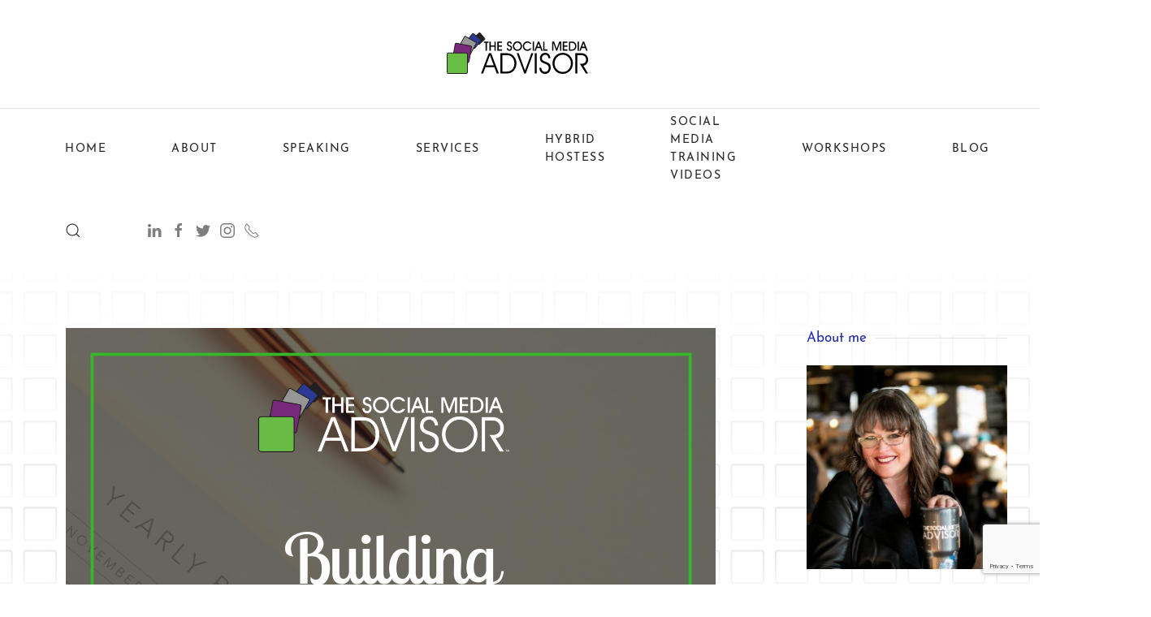

--- FILE ---
content_type: text/html; charset=UTF-8
request_url: https://thesocialmediaadvisor.com/planyourbusiness-building-your-2019-content-calendar/
body_size: 91224
content:
<!DOCTYPE html>
<html lang="en-US">
    <head>
        <meta charset="UTF-8">
        <meta http-equiv="X-UA-Compatible" content="IE=edge">
        <meta name="viewport" content="width=device-width, initial-scale=1">
        <link rel="shortcut icon" href="/wp-content/uploads/favicon.png">
        <link rel="apple-touch-icon" href="/wp-content/uploads/apple-touch-icon.png">
                <meta name='robots' content='index, follow, max-image-preview:large, max-snippet:-1, max-video-preview:-1' />

	<!-- This site is optimized with the Yoast SEO plugin v19.10 - https://yoast.com/wordpress/plugins/seo/ -->
	<title>#PlanYourBusiness - Building Your 2019 Content Calendar - The Social Media Advisor</title>
	<meta name="description" content="Spending time now to create a comprehensive editorial content calendar will save you hours throughout the year and help you avoid those awkward moments spent staring at a blank screen looking for inspiration." />
	<link rel="canonical" href="https://thesocialmediaadvisor.com/planyourbusiness-building-your-2019-content-calendar/" />
	<meta property="og:locale" content="en_US" />
	<meta property="og:type" content="article" />
	<meta property="og:title" content="#PlanYourBusiness - Building Your 2019 Content Calendar - The Social Media Advisor" />
	<meta property="og:description" content="Spending time now to create a comprehensive editorial content calendar will save you hours throughout the year and help you avoid those awkward moments spent staring at a blank screen looking for inspiration." />
	<meta property="og:url" content="https://thesocialmediaadvisor.com/planyourbusiness-building-your-2019-content-calendar/" />
	<meta property="og:site_name" content="The Social Media Advisor" />
	<meta property="article:publisher" content="https://www.facebook.com/thesocialmediaadvisor" />
	<meta property="article:published_time" content="2018-12-04T13:51:06+00:00" />
	<meta property="article:modified_time" content="2018-12-06T19:59:05+00:00" />
	<meta property="og:image" content="https://thesocialmediaadvisor.com/wp-content/uploads/Blog-Headers-for-Dec-2018.png" />
	<meta property="og:image:width" content="800" />
	<meta property="og:image:height" content="800" />
	<meta property="og:image:type" content="image/png" />
	<meta name="author" content="Hollie Clere" />
	<meta name="twitter:card" content="summary_large_image" />
	<meta name="twitter:creator" content="@thesocialpro" />
	<meta name="twitter:site" content="@thesocialpro" />
	<meta name="twitter:label1" content="Written by" />
	<meta name="twitter:data1" content="Hollie Clere" />
	<meta name="twitter:label2" content="Est. reading time" />
	<meta name="twitter:data2" content="2 minutes" />
	<script type="application/ld+json" class="yoast-schema-graph">{"@context":"https://schema.org","@graph":[{"@type":"Article","@id":"https://thesocialmediaadvisor.com/planyourbusiness-building-your-2019-content-calendar/#article","isPartOf":{"@id":"https://thesocialmediaadvisor.com/planyourbusiness-building-your-2019-content-calendar/"},"author":{"name":"Hollie Clere","@id":"https://thesocialmediaadvisor.com/#/schema/person/b012246accf4a8eb1c3d948a820451f5"},"headline":"#PlanYourBusiness &#8211; Building Your 2019 Content Calendar","datePublished":"2018-12-04T13:51:06+00:00","dateModified":"2018-12-06T19:59:05+00:00","mainEntityOfPage":{"@id":"https://thesocialmediaadvisor.com/planyourbusiness-building-your-2019-content-calendar/"},"wordCount":463,"publisher":{"@id":"https://thesocialmediaadvisor.com/#organization"},"image":{"@id":"https://thesocialmediaadvisor.com/planyourbusiness-building-your-2019-content-calendar/#primaryimage"},"thumbnailUrl":"https://thesocialmediaadvisor.com/wp-content/uploads/Blog-Headers-for-Dec-2018.png","keywords":["Content Marketing","Editorial Calendar"],"articleSection":["Social Media Strategy"],"inLanguage":"en-US"},{"@type":"WebPage","@id":"https://thesocialmediaadvisor.com/planyourbusiness-building-your-2019-content-calendar/","url":"https://thesocialmediaadvisor.com/planyourbusiness-building-your-2019-content-calendar/","name":"#PlanYourBusiness - Building Your 2019 Content Calendar - The Social Media Advisor","isPartOf":{"@id":"https://thesocialmediaadvisor.com/#website"},"primaryImageOfPage":{"@id":"https://thesocialmediaadvisor.com/planyourbusiness-building-your-2019-content-calendar/#primaryimage"},"image":{"@id":"https://thesocialmediaadvisor.com/planyourbusiness-building-your-2019-content-calendar/#primaryimage"},"thumbnailUrl":"https://thesocialmediaadvisor.com/wp-content/uploads/Blog-Headers-for-Dec-2018.png","datePublished":"2018-12-04T13:51:06+00:00","dateModified":"2018-12-06T19:59:05+00:00","description":"Spending time now to create a comprehensive editorial content calendar will save you hours throughout the year and help you avoid those awkward moments spent staring at a blank screen looking for inspiration.","breadcrumb":{"@id":"https://thesocialmediaadvisor.com/planyourbusiness-building-your-2019-content-calendar/#breadcrumb"},"inLanguage":"en-US","potentialAction":[{"@type":"ReadAction","target":["https://thesocialmediaadvisor.com/planyourbusiness-building-your-2019-content-calendar/"]}]},{"@type":"ImageObject","inLanguage":"en-US","@id":"https://thesocialmediaadvisor.com/planyourbusiness-building-your-2019-content-calendar/#primaryimage","url":"https://thesocialmediaadvisor.com/wp-content/uploads/Blog-Headers-for-Dec-2018.png","contentUrl":"https://thesocialmediaadvisor.com/wp-content/uploads/Blog-Headers-for-Dec-2018.png","width":800,"height":800},{"@type":"BreadcrumbList","@id":"https://thesocialmediaadvisor.com/planyourbusiness-building-your-2019-content-calendar/#breadcrumb","itemListElement":[{"@type":"ListItem","position":1,"name":"Home","item":"https://thesocialmediaadvisor.com/"},{"@type":"ListItem","position":2,"name":"#PlanYourBusiness &#8211; Building Your 2019 Content Calendar"}]},{"@type":"WebSite","@id":"https://thesocialmediaadvisor.com/#website","url":"https://thesocialmediaadvisor.com/","name":"The Social Media Advisor","description":"Social Media For Business","publisher":{"@id":"https://thesocialmediaadvisor.com/#organization"},"potentialAction":[{"@type":"SearchAction","target":{"@type":"EntryPoint","urlTemplate":"https://thesocialmediaadvisor.com/?s={search_term_string}"},"query-input":"required name=search_term_string"}],"inLanguage":"en-US"},{"@type":"Organization","@id":"https://thesocialmediaadvisor.com/#organization","name":"The Social Media Advisor","url":"https://thesocialmediaadvisor.com/","logo":{"@type":"ImageObject","inLanguage":"en-US","@id":"https://thesocialmediaadvisor.com/#/schema/logo/image/","url":"https://thesocialmediaadvisor.com/wp-content/uploads/sma-logo.svg","contentUrl":"https://thesocialmediaadvisor.com/wp-content/uploads/sma-logo.svg","caption":"The Social Media Advisor"},"image":{"@id":"https://thesocialmediaadvisor.com/#/schema/logo/image/"},"sameAs":["http://instagram.com/thesocialmediaadvisor?ref=badge","http://www.linkedin.com/company/1076689?goback=.fcs_GLHD_The Social Media Advisor","https://pinterest.com/socialadvisor/","https://www.youtube.com/channel/UCSjTlGsZk0ERNUy8VpbNfEg","https://www.facebook.com/thesocialmediaadvisor","https://twitter.com/thesocialpro"]},{"@type":"Person","@id":"https://thesocialmediaadvisor.com/#/schema/person/b012246accf4a8eb1c3d948a820451f5","name":"Hollie Clere","image":{"@type":"ImageObject","inLanguage":"en-US","@id":"https://thesocialmediaadvisor.com/#/schema/person/image/","url":"https://secure.gravatar.com/avatar/929493dc94c11d0fa4b6ce621511a7e1?s=96&d=mm&r=g","contentUrl":"https://secure.gravatar.com/avatar/929493dc94c11d0fa4b6ce621511a7e1?s=96&d=mm&r=g","caption":"Hollie Clere"},"sameAs":["https://thesocialmediaadvisor.com"],"url":"https://thesocialmediaadvisor.com/author/hollie/"}]}</script>
	<!-- / Yoast SEO plugin. -->


<link rel='dns-prefetch' href='//static.addtoany.com' />
<link rel='dns-prefetch' href='//www.google.com' />
<link rel="alternate" type="application/rss+xml" title="The Social Media Advisor &raquo; Feed" href="https://thesocialmediaadvisor.com/feed/" />
<link rel="alternate" type="application/rss+xml" title="The Social Media Advisor &raquo; Comments Feed" href="https://thesocialmediaadvisor.com/comments/feed/" />
<script type="text/javascript">
window._wpemojiSettings = {"baseUrl":"https:\/\/s.w.org\/images\/core\/emoji\/14.0.0\/72x72\/","ext":".png","svgUrl":"https:\/\/s.w.org\/images\/core\/emoji\/14.0.0\/svg\/","svgExt":".svg","source":{"concatemoji":"https:\/\/thesocialmediaadvisor.com\/wp-includes\/js\/wp-emoji-release.min.js?ver=6.1.1"}};
/*! This file is auto-generated */
!function(e,a,t){var n,r,o,i=a.createElement("canvas"),p=i.getContext&&i.getContext("2d");function s(e,t){var a=String.fromCharCode,e=(p.clearRect(0,0,i.width,i.height),p.fillText(a.apply(this,e),0,0),i.toDataURL());return p.clearRect(0,0,i.width,i.height),p.fillText(a.apply(this,t),0,0),e===i.toDataURL()}function c(e){var t=a.createElement("script");t.src=e,t.defer=t.type="text/javascript",a.getElementsByTagName("head")[0].appendChild(t)}for(o=Array("flag","emoji"),t.supports={everything:!0,everythingExceptFlag:!0},r=0;r<o.length;r++)t.supports[o[r]]=function(e){if(p&&p.fillText)switch(p.textBaseline="top",p.font="600 32px Arial",e){case"flag":return s([127987,65039,8205,9895,65039],[127987,65039,8203,9895,65039])?!1:!s([55356,56826,55356,56819],[55356,56826,8203,55356,56819])&&!s([55356,57332,56128,56423,56128,56418,56128,56421,56128,56430,56128,56423,56128,56447],[55356,57332,8203,56128,56423,8203,56128,56418,8203,56128,56421,8203,56128,56430,8203,56128,56423,8203,56128,56447]);case"emoji":return!s([129777,127995,8205,129778,127999],[129777,127995,8203,129778,127999])}return!1}(o[r]),t.supports.everything=t.supports.everything&&t.supports[o[r]],"flag"!==o[r]&&(t.supports.everythingExceptFlag=t.supports.everythingExceptFlag&&t.supports[o[r]]);t.supports.everythingExceptFlag=t.supports.everythingExceptFlag&&!t.supports.flag,t.DOMReady=!1,t.readyCallback=function(){t.DOMReady=!0},t.supports.everything||(n=function(){t.readyCallback()},a.addEventListener?(a.addEventListener("DOMContentLoaded",n,!1),e.addEventListener("load",n,!1)):(e.attachEvent("onload",n),a.attachEvent("onreadystatechange",function(){"complete"===a.readyState&&t.readyCallback()})),(e=t.source||{}).concatemoji?c(e.concatemoji):e.wpemoji&&e.twemoji&&(c(e.twemoji),c(e.wpemoji)))}(window,document,window._wpemojiSettings);
</script>
<style type="text/css">
img.wp-smiley,
img.emoji {
	display: inline !important;
	border: none !important;
	box-shadow: none !important;
	height: 1em !important;
	width: 1em !important;
	margin: 0 0.07em !important;
	vertical-align: -0.1em !important;
	background: none !important;
	padding: 0 !important;
}
</style>
	<link rel='stylesheet' id='wp-block-library-css' href='https://thesocialmediaadvisor.com/wp-includes/css/dist/block-library/style.min.css?ver=6.1.1' type='text/css' media='all' />
<link rel='stylesheet' id='classic-theme-styles-css' href='https://thesocialmediaadvisor.com/wp-includes/css/classic-themes.min.css?ver=1' type='text/css' media='all' />
<style id='global-styles-inline-css' type='text/css'>
body{--wp--preset--color--black: #000000;--wp--preset--color--cyan-bluish-gray: #abb8c3;--wp--preset--color--white: #ffffff;--wp--preset--color--pale-pink: #f78da7;--wp--preset--color--vivid-red: #cf2e2e;--wp--preset--color--luminous-vivid-orange: #ff6900;--wp--preset--color--luminous-vivid-amber: #fcb900;--wp--preset--color--light-green-cyan: #7bdcb5;--wp--preset--color--vivid-green-cyan: #00d084;--wp--preset--color--pale-cyan-blue: #8ed1fc;--wp--preset--color--vivid-cyan-blue: #0693e3;--wp--preset--color--vivid-purple: #9b51e0;--wp--preset--gradient--vivid-cyan-blue-to-vivid-purple: linear-gradient(135deg,rgba(6,147,227,1) 0%,rgb(155,81,224) 100%);--wp--preset--gradient--light-green-cyan-to-vivid-green-cyan: linear-gradient(135deg,rgb(122,220,180) 0%,rgb(0,208,130) 100%);--wp--preset--gradient--luminous-vivid-amber-to-luminous-vivid-orange: linear-gradient(135deg,rgba(252,185,0,1) 0%,rgba(255,105,0,1) 100%);--wp--preset--gradient--luminous-vivid-orange-to-vivid-red: linear-gradient(135deg,rgba(255,105,0,1) 0%,rgb(207,46,46) 100%);--wp--preset--gradient--very-light-gray-to-cyan-bluish-gray: linear-gradient(135deg,rgb(238,238,238) 0%,rgb(169,184,195) 100%);--wp--preset--gradient--cool-to-warm-spectrum: linear-gradient(135deg,rgb(74,234,220) 0%,rgb(151,120,209) 20%,rgb(207,42,186) 40%,rgb(238,44,130) 60%,rgb(251,105,98) 80%,rgb(254,248,76) 100%);--wp--preset--gradient--blush-light-purple: linear-gradient(135deg,rgb(255,206,236) 0%,rgb(152,150,240) 100%);--wp--preset--gradient--blush-bordeaux: linear-gradient(135deg,rgb(254,205,165) 0%,rgb(254,45,45) 50%,rgb(107,0,62) 100%);--wp--preset--gradient--luminous-dusk: linear-gradient(135deg,rgb(255,203,112) 0%,rgb(199,81,192) 50%,rgb(65,88,208) 100%);--wp--preset--gradient--pale-ocean: linear-gradient(135deg,rgb(255,245,203) 0%,rgb(182,227,212) 50%,rgb(51,167,181) 100%);--wp--preset--gradient--electric-grass: linear-gradient(135deg,rgb(202,248,128) 0%,rgb(113,206,126) 100%);--wp--preset--gradient--midnight: linear-gradient(135deg,rgb(2,3,129) 0%,rgb(40,116,252) 100%);--wp--preset--duotone--dark-grayscale: url('#wp-duotone-dark-grayscale');--wp--preset--duotone--grayscale: url('#wp-duotone-grayscale');--wp--preset--duotone--purple-yellow: url('#wp-duotone-purple-yellow');--wp--preset--duotone--blue-red: url('#wp-duotone-blue-red');--wp--preset--duotone--midnight: url('#wp-duotone-midnight');--wp--preset--duotone--magenta-yellow: url('#wp-duotone-magenta-yellow');--wp--preset--duotone--purple-green: url('#wp-duotone-purple-green');--wp--preset--duotone--blue-orange: url('#wp-duotone-blue-orange');--wp--preset--font-size--small: 13px;--wp--preset--font-size--medium: 20px;--wp--preset--font-size--large: 36px;--wp--preset--font-size--x-large: 42px;--wp--preset--spacing--20: 0.44rem;--wp--preset--spacing--30: 0.67rem;--wp--preset--spacing--40: 1rem;--wp--preset--spacing--50: 1.5rem;--wp--preset--spacing--60: 2.25rem;--wp--preset--spacing--70: 3.38rem;--wp--preset--spacing--80: 5.06rem;}:where(.is-layout-flex){gap: 0.5em;}body .is-layout-flow > .alignleft{float: left;margin-inline-start: 0;margin-inline-end: 2em;}body .is-layout-flow > .alignright{float: right;margin-inline-start: 2em;margin-inline-end: 0;}body .is-layout-flow > .aligncenter{margin-left: auto !important;margin-right: auto !important;}body .is-layout-constrained > .alignleft{float: left;margin-inline-start: 0;margin-inline-end: 2em;}body .is-layout-constrained > .alignright{float: right;margin-inline-start: 2em;margin-inline-end: 0;}body .is-layout-constrained > .aligncenter{margin-left: auto !important;margin-right: auto !important;}body .is-layout-constrained > :where(:not(.alignleft):not(.alignright):not(.alignfull)){max-width: var(--wp--style--global--content-size);margin-left: auto !important;margin-right: auto !important;}body .is-layout-constrained > .alignwide{max-width: var(--wp--style--global--wide-size);}body .is-layout-flex{display: flex;}body .is-layout-flex{flex-wrap: wrap;align-items: center;}body .is-layout-flex > *{margin: 0;}:where(.wp-block-columns.is-layout-flex){gap: 2em;}.has-black-color{color: var(--wp--preset--color--black) !important;}.has-cyan-bluish-gray-color{color: var(--wp--preset--color--cyan-bluish-gray) !important;}.has-white-color{color: var(--wp--preset--color--white) !important;}.has-pale-pink-color{color: var(--wp--preset--color--pale-pink) !important;}.has-vivid-red-color{color: var(--wp--preset--color--vivid-red) !important;}.has-luminous-vivid-orange-color{color: var(--wp--preset--color--luminous-vivid-orange) !important;}.has-luminous-vivid-amber-color{color: var(--wp--preset--color--luminous-vivid-amber) !important;}.has-light-green-cyan-color{color: var(--wp--preset--color--light-green-cyan) !important;}.has-vivid-green-cyan-color{color: var(--wp--preset--color--vivid-green-cyan) !important;}.has-pale-cyan-blue-color{color: var(--wp--preset--color--pale-cyan-blue) !important;}.has-vivid-cyan-blue-color{color: var(--wp--preset--color--vivid-cyan-blue) !important;}.has-vivid-purple-color{color: var(--wp--preset--color--vivid-purple) !important;}.has-black-background-color{background-color: var(--wp--preset--color--black) !important;}.has-cyan-bluish-gray-background-color{background-color: var(--wp--preset--color--cyan-bluish-gray) !important;}.has-white-background-color{background-color: var(--wp--preset--color--white) !important;}.has-pale-pink-background-color{background-color: var(--wp--preset--color--pale-pink) !important;}.has-vivid-red-background-color{background-color: var(--wp--preset--color--vivid-red) !important;}.has-luminous-vivid-orange-background-color{background-color: var(--wp--preset--color--luminous-vivid-orange) !important;}.has-luminous-vivid-amber-background-color{background-color: var(--wp--preset--color--luminous-vivid-amber) !important;}.has-light-green-cyan-background-color{background-color: var(--wp--preset--color--light-green-cyan) !important;}.has-vivid-green-cyan-background-color{background-color: var(--wp--preset--color--vivid-green-cyan) !important;}.has-pale-cyan-blue-background-color{background-color: var(--wp--preset--color--pale-cyan-blue) !important;}.has-vivid-cyan-blue-background-color{background-color: var(--wp--preset--color--vivid-cyan-blue) !important;}.has-vivid-purple-background-color{background-color: var(--wp--preset--color--vivid-purple) !important;}.has-black-border-color{border-color: var(--wp--preset--color--black) !important;}.has-cyan-bluish-gray-border-color{border-color: var(--wp--preset--color--cyan-bluish-gray) !important;}.has-white-border-color{border-color: var(--wp--preset--color--white) !important;}.has-pale-pink-border-color{border-color: var(--wp--preset--color--pale-pink) !important;}.has-vivid-red-border-color{border-color: var(--wp--preset--color--vivid-red) !important;}.has-luminous-vivid-orange-border-color{border-color: var(--wp--preset--color--luminous-vivid-orange) !important;}.has-luminous-vivid-amber-border-color{border-color: var(--wp--preset--color--luminous-vivid-amber) !important;}.has-light-green-cyan-border-color{border-color: var(--wp--preset--color--light-green-cyan) !important;}.has-vivid-green-cyan-border-color{border-color: var(--wp--preset--color--vivid-green-cyan) !important;}.has-pale-cyan-blue-border-color{border-color: var(--wp--preset--color--pale-cyan-blue) !important;}.has-vivid-cyan-blue-border-color{border-color: var(--wp--preset--color--vivid-cyan-blue) !important;}.has-vivid-purple-border-color{border-color: var(--wp--preset--color--vivid-purple) !important;}.has-vivid-cyan-blue-to-vivid-purple-gradient-background{background: var(--wp--preset--gradient--vivid-cyan-blue-to-vivid-purple) !important;}.has-light-green-cyan-to-vivid-green-cyan-gradient-background{background: var(--wp--preset--gradient--light-green-cyan-to-vivid-green-cyan) !important;}.has-luminous-vivid-amber-to-luminous-vivid-orange-gradient-background{background: var(--wp--preset--gradient--luminous-vivid-amber-to-luminous-vivid-orange) !important;}.has-luminous-vivid-orange-to-vivid-red-gradient-background{background: var(--wp--preset--gradient--luminous-vivid-orange-to-vivid-red) !important;}.has-very-light-gray-to-cyan-bluish-gray-gradient-background{background: var(--wp--preset--gradient--very-light-gray-to-cyan-bluish-gray) !important;}.has-cool-to-warm-spectrum-gradient-background{background: var(--wp--preset--gradient--cool-to-warm-spectrum) !important;}.has-blush-light-purple-gradient-background{background: var(--wp--preset--gradient--blush-light-purple) !important;}.has-blush-bordeaux-gradient-background{background: var(--wp--preset--gradient--blush-bordeaux) !important;}.has-luminous-dusk-gradient-background{background: var(--wp--preset--gradient--luminous-dusk) !important;}.has-pale-ocean-gradient-background{background: var(--wp--preset--gradient--pale-ocean) !important;}.has-electric-grass-gradient-background{background: var(--wp--preset--gradient--electric-grass) !important;}.has-midnight-gradient-background{background: var(--wp--preset--gradient--midnight) !important;}.has-small-font-size{font-size: var(--wp--preset--font-size--small) !important;}.has-medium-font-size{font-size: var(--wp--preset--font-size--medium) !important;}.has-large-font-size{font-size: var(--wp--preset--font-size--large) !important;}.has-x-large-font-size{font-size: var(--wp--preset--font-size--x-large) !important;}
.wp-block-navigation a:where(:not(.wp-element-button)){color: inherit;}
:where(.wp-block-columns.is-layout-flex){gap: 2em;}
.wp-block-pullquote{font-size: 1.5em;line-height: 1.6;}
</style>
<link rel='stylesheet' id='contact-form-7-css' href='https://thesocialmediaadvisor.com/wp-content/plugins/contact-form-7/includes/css/styles.css?ver=5.6.4' type='text/css' media='all' />
<link rel='stylesheet' id='wpemfb-lightbox-css' href='https://thesocialmediaadvisor.com/wp-content/plugins/wp-embed-facebook/templates/lightbox/css/lightbox.css?ver=3.0.10' type='text/css' media='all' />
<link rel='stylesheet' id='addtoany-css' href='https://thesocialmediaadvisor.com/wp-content/plugins/add-to-any/addtoany.min.css?ver=1.16' type='text/css' media='all' />
<link href="https://thesocialmediaadvisor.com/wp-content/themes/yootheme/css/theme.1.css?ver=1669562233" rel="stylesheet">
<link href="https://thesocialmediaadvisor.com/wp-content/themes/yootheme/css/theme.update.css?ver=2.3.31" rel="stylesheet">
<script type='text/javascript' id='addtoany-core-js-before'>
window.a2a_config=window.a2a_config||{};a2a_config.callbacks=[];a2a_config.overlays=[];a2a_config.templates={};
</script>
<script type='text/javascript' defer src='https://static.addtoany.com/menu/page.js' id='addtoany-core-js'></script>
<script type='text/javascript' src='https://thesocialmediaadvisor.com/wp-includes/js/jquery/jquery.min.js?ver=3.6.1' id='jquery-core-js'></script>
<script type='text/javascript' src='https://thesocialmediaadvisor.com/wp-includes/js/jquery/jquery-migrate.min.js?ver=3.3.2' id='jquery-migrate-js'></script>
<script type='text/javascript' defer src='https://thesocialmediaadvisor.com/wp-content/plugins/add-to-any/addtoany.min.js?ver=1.1' id='addtoany-jquery-js'></script>
<script type='text/javascript' src='https://thesocialmediaadvisor.com/wp-content/plugins/wp-embed-facebook/templates/lightbox/js/lightbox.min.js?ver=3.0.10' id='wpemfb-lightbox-js'></script>
<script type='text/javascript' id='wpemfb-fbjs-js-extra'>
/* <![CDATA[ */
var WEF = {"local":"en_US","version":"v2.11","fb_id":""};
/* ]]> */
</script>
<script type='text/javascript' src='https://thesocialmediaadvisor.com/wp-content/plugins/wp-embed-facebook/inc/js/fb.min.js?ver=3.0.10' id='wpemfb-fbjs-js'></script>
<link rel="https://api.w.org/" href="https://thesocialmediaadvisor.com/wp-json/" /><link rel="alternate" type="application/json" href="https://thesocialmediaadvisor.com/wp-json/wp/v2/posts/14658" /><link rel="EditURI" type="application/rsd+xml" title="RSD" href="https://thesocialmediaadvisor.com/xmlrpc.php?rsd" />
<link rel="wlwmanifest" type="application/wlwmanifest+xml" href="https://thesocialmediaadvisor.com/wp-includes/wlwmanifest.xml" />
<meta name="generator" content="WordPress 6.1.1" />
<link rel='shortlink' href='https://thesocialmediaadvisor.com/?p=14658' />
<link rel="alternate" type="application/json+oembed" href="https://thesocialmediaadvisor.com/wp-json/oembed/1.0/embed?url=https%3A%2F%2Fthesocialmediaadvisor.com%2Fplanyourbusiness-building-your-2019-content-calendar%2F" />
<link rel="alternate" type="text/xml+oembed" href="https://thesocialmediaadvisor.com/wp-json/oembed/1.0/embed?url=https%3A%2F%2Fthesocialmediaadvisor.com%2Fplanyourbusiness-building-your-2019-content-calendar%2F&#038;format=xml" />
<script src="https://thesocialmediaadvisor.com/wp-content/themes/yootheme/vendor/yootheme/theme-analytics/app/analytics.min.js?ver=2.3.31" defer></script>
<script src="https://thesocialmediaadvisor.com/wp-content/themes/yootheme/vendor/assets/uikit/dist/js/uikit.min.js?ver=2.3.31"></script>
<script src="https://thesocialmediaadvisor.com/wp-content/themes/yootheme/vendor/assets/uikit/dist/js/uikit-icons-joline.min.js?ver=2.3.31"></script>
<script src="https://thesocialmediaadvisor.com/wp-content/themes/yootheme/js/theme.js?ver=2.3.31"></script>
<script>var $theme = {"google_analytics":"UA-39352459-1","google_analytics_anonymize":""};</script>
    </head>
    <body class="post-template-default single single-post postid-14658 single-format-standard ">
        <svg xmlns="http://www.w3.org/2000/svg" viewBox="0 0 0 0" width="0" height="0" focusable="false" role="none" style="visibility: hidden; position: absolute; left: -9999px; overflow: hidden;" ><defs><filter id="wp-duotone-dark-grayscale"><feColorMatrix color-interpolation-filters="sRGB" type="matrix" values=" .299 .587 .114 0 0 .299 .587 .114 0 0 .299 .587 .114 0 0 .299 .587 .114 0 0 " /><feComponentTransfer color-interpolation-filters="sRGB" ><feFuncR type="table" tableValues="0 0.49803921568627" /><feFuncG type="table" tableValues="0 0.49803921568627" /><feFuncB type="table" tableValues="0 0.49803921568627" /><feFuncA type="table" tableValues="1 1" /></feComponentTransfer><feComposite in2="SourceGraphic" operator="in" /></filter></defs></svg><svg xmlns="http://www.w3.org/2000/svg" viewBox="0 0 0 0" width="0" height="0" focusable="false" role="none" style="visibility: hidden; position: absolute; left: -9999px; overflow: hidden;" ><defs><filter id="wp-duotone-grayscale"><feColorMatrix color-interpolation-filters="sRGB" type="matrix" values=" .299 .587 .114 0 0 .299 .587 .114 0 0 .299 .587 .114 0 0 .299 .587 .114 0 0 " /><feComponentTransfer color-interpolation-filters="sRGB" ><feFuncR type="table" tableValues="0 1" /><feFuncG type="table" tableValues="0 1" /><feFuncB type="table" tableValues="0 1" /><feFuncA type="table" tableValues="1 1" /></feComponentTransfer><feComposite in2="SourceGraphic" operator="in" /></filter></defs></svg><svg xmlns="http://www.w3.org/2000/svg" viewBox="0 0 0 0" width="0" height="0" focusable="false" role="none" style="visibility: hidden; position: absolute; left: -9999px; overflow: hidden;" ><defs><filter id="wp-duotone-purple-yellow"><feColorMatrix color-interpolation-filters="sRGB" type="matrix" values=" .299 .587 .114 0 0 .299 .587 .114 0 0 .299 .587 .114 0 0 .299 .587 .114 0 0 " /><feComponentTransfer color-interpolation-filters="sRGB" ><feFuncR type="table" tableValues="0.54901960784314 0.98823529411765" /><feFuncG type="table" tableValues="0 1" /><feFuncB type="table" tableValues="0.71764705882353 0.25490196078431" /><feFuncA type="table" tableValues="1 1" /></feComponentTransfer><feComposite in2="SourceGraphic" operator="in" /></filter></defs></svg><svg xmlns="http://www.w3.org/2000/svg" viewBox="0 0 0 0" width="0" height="0" focusable="false" role="none" style="visibility: hidden; position: absolute; left: -9999px; overflow: hidden;" ><defs><filter id="wp-duotone-blue-red"><feColorMatrix color-interpolation-filters="sRGB" type="matrix" values=" .299 .587 .114 0 0 .299 .587 .114 0 0 .299 .587 .114 0 0 .299 .587 .114 0 0 " /><feComponentTransfer color-interpolation-filters="sRGB" ><feFuncR type="table" tableValues="0 1" /><feFuncG type="table" tableValues="0 0.27843137254902" /><feFuncB type="table" tableValues="0.5921568627451 0.27843137254902" /><feFuncA type="table" tableValues="1 1" /></feComponentTransfer><feComposite in2="SourceGraphic" operator="in" /></filter></defs></svg><svg xmlns="http://www.w3.org/2000/svg" viewBox="0 0 0 0" width="0" height="0" focusable="false" role="none" style="visibility: hidden; position: absolute; left: -9999px; overflow: hidden;" ><defs><filter id="wp-duotone-midnight"><feColorMatrix color-interpolation-filters="sRGB" type="matrix" values=" .299 .587 .114 0 0 .299 .587 .114 0 0 .299 .587 .114 0 0 .299 .587 .114 0 0 " /><feComponentTransfer color-interpolation-filters="sRGB" ><feFuncR type="table" tableValues="0 0" /><feFuncG type="table" tableValues="0 0.64705882352941" /><feFuncB type="table" tableValues="0 1" /><feFuncA type="table" tableValues="1 1" /></feComponentTransfer><feComposite in2="SourceGraphic" operator="in" /></filter></defs></svg><svg xmlns="http://www.w3.org/2000/svg" viewBox="0 0 0 0" width="0" height="0" focusable="false" role="none" style="visibility: hidden; position: absolute; left: -9999px; overflow: hidden;" ><defs><filter id="wp-duotone-magenta-yellow"><feColorMatrix color-interpolation-filters="sRGB" type="matrix" values=" .299 .587 .114 0 0 .299 .587 .114 0 0 .299 .587 .114 0 0 .299 .587 .114 0 0 " /><feComponentTransfer color-interpolation-filters="sRGB" ><feFuncR type="table" tableValues="0.78039215686275 1" /><feFuncG type="table" tableValues="0 0.94901960784314" /><feFuncB type="table" tableValues="0.35294117647059 0.47058823529412" /><feFuncA type="table" tableValues="1 1" /></feComponentTransfer><feComposite in2="SourceGraphic" operator="in" /></filter></defs></svg><svg xmlns="http://www.w3.org/2000/svg" viewBox="0 0 0 0" width="0" height="0" focusable="false" role="none" style="visibility: hidden; position: absolute; left: -9999px; overflow: hidden;" ><defs><filter id="wp-duotone-purple-green"><feColorMatrix color-interpolation-filters="sRGB" type="matrix" values=" .299 .587 .114 0 0 .299 .587 .114 0 0 .299 .587 .114 0 0 .299 .587 .114 0 0 " /><feComponentTransfer color-interpolation-filters="sRGB" ><feFuncR type="table" tableValues="0.65098039215686 0.40392156862745" /><feFuncG type="table" tableValues="0 1" /><feFuncB type="table" tableValues="0.44705882352941 0.4" /><feFuncA type="table" tableValues="1 1" /></feComponentTransfer><feComposite in2="SourceGraphic" operator="in" /></filter></defs></svg><svg xmlns="http://www.w3.org/2000/svg" viewBox="0 0 0 0" width="0" height="0" focusable="false" role="none" style="visibility: hidden; position: absolute; left: -9999px; overflow: hidden;" ><defs><filter id="wp-duotone-blue-orange"><feColorMatrix color-interpolation-filters="sRGB" type="matrix" values=" .299 .587 .114 0 0 .299 .587 .114 0 0 .299 .587 .114 0 0 .299 .587 .114 0 0 " /><feComponentTransfer color-interpolation-filters="sRGB" ><feFuncR type="table" tableValues="0.098039215686275 1" /><feFuncG type="table" tableValues="0 0.66274509803922" /><feFuncB type="table" tableValues="0.84705882352941 0.41960784313725" /><feFuncA type="table" tableValues="1 1" /></feComponentTransfer><feComposite in2="SourceGraphic" operator="in" /></filter></defs></svg>
        
        
        <div class="tm-page">

                        
<div class="tm-header-mobile uk-hidden@m">


    <div class="uk-navbar-container">
        <nav uk-navbar>

            
                        <div class="uk-navbar-center">
                
<a href="https://thesocialmediaadvisor.com" class="uk-navbar-item uk-logo">
    <img alt="The Social Media Advisor" src="/wp-content/uploads/sma-logo.svg"></a>
                            </div>
            
                        <div class="uk-navbar-right">

                
                                <a class="uk-navbar-toggle" href="#tm-mobile" uk-toggle>
                                        <div uk-navbar-toggle-icon></div>
                </a>
                
                
            </div>
            
        </nav>
    </div>

    


<div id="tm-mobile" class="uk-modal-full" uk-modal>
    <div class="uk-modal-dialog uk-modal-body uk-text-center uk-flex uk-height-viewport">

        <button class="uk-modal-close-full" type="button" uk-close></button>

                <div class="uk-margin-auto-vertical uk-width-1-1">
            
            
<div class="uk-child-width-1-1" uk-grid>    <div>
<div class="uk-panel">

    
    
<ul class="uk-nav uk-nav-primary uk-nav-center">
    
	<li><a href="/index.php" class=" menu-item menu-item-type-custom menu-item-object-custom">Home</a></li>
	<li class="uk-parent"><a href="https://thesocialmediaadvisor.com/about-the-social-media-advisor/" class=" menu-item menu-item-type-post_type menu-item-object-page menu-item-has-children">About</a>
	<ul class="uk-nav-sub">

		<li><a href="https://thesocialmediaadvisor.com/speakers/" class=" menu-item menu-item-type-post_type menu-item-object-page">Speakers</a></li>
		<li><a href="https://thesocialmediaadvisor.com/what-we-do-best/" class=" menu-item menu-item-type-post_type menu-item-object-page">What Makes Us Different?</a></li>
		<li><a href="http://greenthumbmindset.com/" class=" menu-item menu-item-type-custom menu-item-object-custom">Green Thumb Mindset</a></li>
		<li><a href="https://thesocialmediaadvisor.com/hybrid_hostess/" class=" menu-item menu-item-type-post_type menu-item-object-page">Hybrid Hostess</a></li>
		<li><a href="https://thesocialmediaadvisor.com/testimonials/" class=" menu-item menu-item-type-post_type menu-item-object-page">Testimonials</a></li>
		<li><a href="https://thesocialmediaadvisor.com/social-media-training-videos/" class=" menu-item menu-item-type-post_type menu-item-object-page">Social Media Training Videos</a></li>
		<li><a href="https://thesocialmediaadvisor.com/power-partners/" class=" menu-item menu-item-type-post_type menu-item-object-page">Power Partners & Team</a></li>
		<li><a href="https://www.facebook.com/groups/BeAwesomeInSocialMedia/" class=" menu-item menu-item-type-custom menu-item-object-custom">Facebook Group - Be Awesome In Social Media</a></li>
		<li><a href="https://thesocialmediaadvisor.com/be-awesome-in-business-show/" class=" menu-item menu-item-type-post_type menu-item-object-page">Be Awesome in Business Show</a></li>
		<li><a href="https://thesocialmediaadvisor.com/about-the-social-media-advisor/hollie-hobbie/" class=" menu-item menu-item-type-post_type menu-item-object-page">Hollie Hobbie</a></li>
		<li><a href="https://thesocialmediaadvisor.com/sociallykind/" class=" menu-item menu-item-type-post_type menu-item-object-page">#SociallyKind</a></li>
		<li><a href="https://thesocialmediaadvisor.com/privacy-policy/" class=" menu-item menu-item-type-post_type menu-item-object-page">Privacy Policy</a></li>
		<li><a href="https://thesocialmediaadvisor.com/contact-us/" class=" menu-item menu-item-type-post_type menu-item-object-page">Contact Us</a></li></ul></li>
	<li class="uk-parent"><a href="https://thesocialmediaadvisor.com/speakers/" class=" menu-item menu-item-type-post_type menu-item-object-page menu-item-has-children">Speaking</a>
	<ul class="uk-nav-sub">

		<li><a href="https://thesocialmediaadvisor.com/social-media-training-videos/" class=" menu-item menu-item-type-post_type menu-item-object-page">Social Media Training Videos</a></li>
		<li><a href="https://www.eventbrite.com/o/the-social-media-advisor-7132177193" class=" menu-item menu-item-type-custom menu-item-object-custom">Workshops</a></li>
		<li><a href="https://thesocialmediaadvisor.com/contact-us/" class=" menu-item menu-item-type-post_type menu-item-object-page">Contact Us</a></li></ul></li>
	<li class="uk-parent"><a href="https://thesocialmediaadvisor.com/services/" class=" menu-item menu-item-type-post_type menu-item-object-page menu-item-has-children">Services</a>
	<ul class="uk-nav-sub">

		<li><a href="https://www.eventbrite.com/o/the-social-media-advisor-7132177193" class=" menu-item menu-item-type-custom menu-item-object-custom">Workshops</a></li>
		<li><a href="https://thesocialmediaadvisor.com/speakers/" class=" menu-item menu-item-type-post_type menu-item-object-page">Speakers</a></li>
		<li><a href="https://thesocialmediaadvisor.com/social-media-training-videos/" class=" menu-item menu-item-type-post_type menu-item-object-page">Social Media Training Videos</a></li>
		<li><a href="https://thesocialmediaadvisor.com/discovery_session/" class=" menu-item menu-item-type-post_type menu-item-object-page">Discovery Session</a></li>
		<li><a href="https://thesocialmediaadvisor.com/social-media-storytelling/" class=" menu-item menu-item-type-post_type menu-item-object-page">Social Media Storytelling</a></li>
		<li><a href="https://thesocialmediaadvisor.com/monthly-social-media-support/" class=" menu-item menu-item-type-post_type menu-item-object-page">Monthly Social Media Support</a></li>
		<li><a href="https://thesocialmediaadvisor.com/strategy-consultations/" class=" menu-item menu-item-type-post_type menu-item-object-page">Strategy Consultations</a></li>
		<li><a href="https://thesocialmediaadvisor.com/packaged-services/" class=" menu-item menu-item-type-post_type menu-item-object-page">Packaged Services</a></li>
		<li><a href="https://thesocialmediaadvisor.com/hybrid_hostess/" class=" menu-item menu-item-type-post_type menu-item-object-page">Hybrid Hostess</a></li>
		<li><a href="https://www.socialpowerprogram.com/" class=" menu-item menu-item-type-custom menu-item-object-custom">Social Power Program</a></li>
		<li><a href="http://greenthumbmindset.com/" class=" menu-item menu-item-type-custom menu-item-object-custom">Green Thumb Mindset</a></li>
		<li><a href="https://thesocialmediaadvisor.com/contact-us/" class=" menu-item menu-item-type-post_type menu-item-object-page">Contact Us</a></li></ul></li>
	<li><a href="https://thesocialmediaadvisor.com/hybrid_hostess/" class=" menu-item menu-item-type-post_type menu-item-object-page">Hybrid Hostess</a></li>
	<li><a href="https://thesocialmediaadvisor.com/social-media-training-videos/" class=" menu-item menu-item-type-post_type menu-item-object-page">Social Media Training Videos</a></li>
	<li><a href="https://www.eventbrite.com/o/the-social-media-advisor-7132177193" class=" menu-item menu-item-type-custom menu-item-object-custom">Workshops</a></li>
	<li><a href="https://thesocialmediaadvisor.com/category/blog/" class=" menu-item menu-item-type-taxonomy menu-item-object-category current-post-ancestor">Blog</a></li>
	<li><a href="https://thesocialmediaadvisor.com/contact-us/" class=" menu-item menu-item-type-post_type menu-item-object-page">Contact Us</a></li></ul>

</div>
</div>    <div>
<div class="uk-panel widget-search" id="widget-search-1">

    
    

    <form id="search-573" action="https://thesocialmediaadvisor.com/" method="get" role="search" class="uk-search uk-search-default">
<span uk-search-icon></span>
<input name="s" placeholder="Search &hellip;" type="search" class="uk-search-input">
</form>






</div>
</div>    <div>
<div class="uk-panel">

    
    
    <ul class="uk-flex-inline uk-flex-middle uk-flex-nowrap uk-grid-small" uk-grid>
                    <li>
                <a href="http://www.linkedin.com/company/1076689?goback=.fcs_GLHD_The+Social+Media+Advisor" class="uk-icon-link" target="_blank"  uk-icon="{&quot;icon&quot;:&quot;linkedin&quot;}"></a>
            </li>
                    <li>
                <a href="https://www.facebook.com/thesocialmediaadvisor" class="uk-icon-link" target="_blank"  uk-icon="{&quot;icon&quot;:&quot;facebook&quot;}"></a>
            </li>
                    <li>
                <a href="https://twitter.com/thesocialpro" class="uk-icon-link" target="_blank"  uk-icon="{&quot;icon&quot;:&quot;twitter&quot;}"></a>
            </li>
                    <li>
                <a href="http://instagram.com/thesocialmediaadvisor?ref=badge" class="uk-icon-link" target="_blank"  uk-icon="{&quot;icon&quot;:&quot;instagram&quot;}"></a>
            </li>
                    <li>
                <a href="tel:13038477070" class="uk-icon-link"  uk-icon="{&quot;icon&quot;:&quot;receiver&quot;}"></a>
            </li>
            </ul>

</div>
</div></div>
                    </div>
        
    </div>
</div>
</div>


<div class="tm-header uk-visible@m" uk-header>




        <div class="tm-headerbar-top">
        <div class="uk-container">

                        <div class="uk-text-center">
                
<a href="https://thesocialmediaadvisor.com" class="uk-logo">
    <img alt="The Social Media Advisor" src="/wp-content/uploads/sma-logo.svg"><img class="uk-logo-inverse" alt="The Social Media Advisor" src="/wp-content/uploads/sma-logo-inverse.svg"></a>
                            </div>
            
            
        </div>
    </div>
    
    
                <div uk-sticky media="@m" cls-active="uk-navbar-sticky" sel-target=".uk-navbar-container">
        
            <div class="uk-navbar-container">

                <div class="uk-container">
                    <nav class="uk-navbar" uk-navbar="{&quot;align&quot;:&quot;left&quot;,&quot;boundary&quot;:&quot;!.uk-navbar-container&quot;}">

                        <div class="uk-navbar-center">

                                                            
<ul class="uk-navbar-nav">
    
	<li><a href="/index.php" class=" menu-item menu-item-type-custom menu-item-object-custom">Home</a></li>
	<li class="uk-parent"><a href="https://thesocialmediaadvisor.com/about-the-social-media-advisor/" class=" menu-item menu-item-type-post_type menu-item-object-page menu-item-has-children">About</a>
	<div class="uk-navbar-dropdown"><div class="uk-navbar-dropdown-grid uk-child-width-1-1" uk-grid><div><ul class="uk-nav uk-navbar-dropdown-nav">

		<li><a href="https://thesocialmediaadvisor.com/speakers/" class=" menu-item menu-item-type-post_type menu-item-object-page">Speakers</a></li>
		<li><a href="https://thesocialmediaadvisor.com/what-we-do-best/" class=" menu-item menu-item-type-post_type menu-item-object-page">What Makes Us Different?</a></li>
		<li><a href="http://greenthumbmindset.com/" class=" menu-item menu-item-type-custom menu-item-object-custom">Green Thumb Mindset</a></li>
		<li><a href="https://thesocialmediaadvisor.com/hybrid_hostess/" class=" menu-item menu-item-type-post_type menu-item-object-page">Hybrid Hostess</a></li>
		<li><a href="https://thesocialmediaadvisor.com/testimonials/" class=" menu-item menu-item-type-post_type menu-item-object-page">Testimonials</a></li>
		<li><a href="https://thesocialmediaadvisor.com/social-media-training-videos/" class=" menu-item menu-item-type-post_type menu-item-object-page">Social Media Training Videos</a></li>
		<li><a href="https://thesocialmediaadvisor.com/power-partners/" class=" menu-item menu-item-type-post_type menu-item-object-page">Power Partners & Team</a></li>
		<li><a href="https://www.facebook.com/groups/BeAwesomeInSocialMedia/" class=" menu-item menu-item-type-custom menu-item-object-custom">Facebook Group - Be Awesome In Social Media</a></li>
		<li><a href="https://thesocialmediaadvisor.com/be-awesome-in-business-show/" class=" menu-item menu-item-type-post_type menu-item-object-page">Be Awesome in Business Show</a></li>
		<li><a href="https://thesocialmediaadvisor.com/about-the-social-media-advisor/hollie-hobbie/" class=" menu-item menu-item-type-post_type menu-item-object-page">Hollie Hobbie</a></li>
		<li><a href="https://thesocialmediaadvisor.com/sociallykind/" class=" menu-item menu-item-type-post_type menu-item-object-page">#SociallyKind</a></li>
		<li><a href="https://thesocialmediaadvisor.com/privacy-policy/" class=" menu-item menu-item-type-post_type menu-item-object-page">Privacy Policy</a></li>
		<li><a href="https://thesocialmediaadvisor.com/contact-us/" class=" menu-item menu-item-type-post_type menu-item-object-page">Contact Us</a></li></ul></div></div></div></li>
	<li class="uk-parent"><a href="https://thesocialmediaadvisor.com/speakers/" class=" menu-item menu-item-type-post_type menu-item-object-page menu-item-has-children">Speaking</a>
	<div class="uk-navbar-dropdown"><div class="uk-navbar-dropdown-grid uk-child-width-1-1" uk-grid><div><ul class="uk-nav uk-navbar-dropdown-nav">

		<li><a href="https://thesocialmediaadvisor.com/social-media-training-videos/" class=" menu-item menu-item-type-post_type menu-item-object-page">Social Media Training Videos</a></li>
		<li><a href="https://www.eventbrite.com/o/the-social-media-advisor-7132177193" class=" menu-item menu-item-type-custom menu-item-object-custom">Workshops</a></li>
		<li><a href="https://thesocialmediaadvisor.com/contact-us/" class=" menu-item menu-item-type-post_type menu-item-object-page">Contact Us</a></li></ul></div></div></div></li>
	<li class="uk-parent"><a href="https://thesocialmediaadvisor.com/services/" class=" menu-item menu-item-type-post_type menu-item-object-page menu-item-has-children">Services</a>
	<div class="uk-navbar-dropdown"><div class="uk-navbar-dropdown-grid uk-child-width-1-1" uk-grid><div><ul class="uk-nav uk-navbar-dropdown-nav">

		<li><a href="https://www.eventbrite.com/o/the-social-media-advisor-7132177193" class=" menu-item menu-item-type-custom menu-item-object-custom">Workshops</a></li>
		<li><a href="https://thesocialmediaadvisor.com/speakers/" class=" menu-item menu-item-type-post_type menu-item-object-page">Speakers</a></li>
		<li><a href="https://thesocialmediaadvisor.com/social-media-training-videos/" class=" menu-item menu-item-type-post_type menu-item-object-page">Social Media Training Videos</a></li>
		<li><a href="https://thesocialmediaadvisor.com/discovery_session/" class=" menu-item menu-item-type-post_type menu-item-object-page">Discovery Session</a></li>
		<li><a href="https://thesocialmediaadvisor.com/social-media-storytelling/" class=" menu-item menu-item-type-post_type menu-item-object-page">Social Media Storytelling</a></li>
		<li><a href="https://thesocialmediaadvisor.com/monthly-social-media-support/" class=" menu-item menu-item-type-post_type menu-item-object-page">Monthly Social Media Support</a></li>
		<li><a href="https://thesocialmediaadvisor.com/strategy-consultations/" class=" menu-item menu-item-type-post_type menu-item-object-page">Strategy Consultations</a></li>
		<li><a href="https://thesocialmediaadvisor.com/packaged-services/" class=" menu-item menu-item-type-post_type menu-item-object-page">Packaged Services</a></li>
		<li><a href="https://thesocialmediaadvisor.com/hybrid_hostess/" class=" menu-item menu-item-type-post_type menu-item-object-page">Hybrid Hostess</a></li>
		<li><a href="https://www.socialpowerprogram.com/" class=" menu-item menu-item-type-custom menu-item-object-custom">Social Power Program</a></li>
		<li><a href="http://greenthumbmindset.com/" class=" menu-item menu-item-type-custom menu-item-object-custom">Green Thumb Mindset</a></li>
		<li><a href="https://thesocialmediaadvisor.com/contact-us/" class=" menu-item menu-item-type-post_type menu-item-object-page">Contact Us</a></li></ul></div></div></div></li>
	<li><a href="https://thesocialmediaadvisor.com/hybrid_hostess/" class=" menu-item menu-item-type-post_type menu-item-object-page">Hybrid Hostess</a></li>
	<li><a href="https://thesocialmediaadvisor.com/social-media-training-videos/" class=" menu-item menu-item-type-post_type menu-item-object-page">Social Media Training Videos</a></li>
	<li><a href="https://www.eventbrite.com/o/the-social-media-advisor-7132177193" class=" menu-item menu-item-type-custom menu-item-object-custom">Workshops</a></li>
	<li><a href="https://thesocialmediaadvisor.com/category/blog/" class=" menu-item menu-item-type-taxonomy menu-item-object-category current-post-ancestor">Blog</a></li>
	<li><a href="https://thesocialmediaadvisor.com/contact-us/" class=" menu-item menu-item-type-post_type menu-item-object-page">Contact Us</a></li></ul>

<div class="uk-navbar-toggle widget-search" id="widget-search-1">

    
    

    <a href="#search-955-modal" uk-search-icon uk-toggle></a>

    <div id="search-955-modal" class="uk-modal-full" uk-modal>
        <div class="uk-modal-dialog uk-flex uk-flex-center uk-flex-middle" uk-height-viewport>
            <button class="uk-modal-close-full" type="button" uk-close></button>
            <div class="uk-search uk-search-large">
                <form id="search-955" action="https://thesocialmediaadvisor.com/" method="get" role="search" class="uk-search uk-search-large">
<input name="s" placeholder="Search &hellip;" type="search" class="uk-search-input uk-text-center" autofocus>
</form>            </div>
        </div>
    </div>







</div>

<div class="uk-navbar-item">

    
    
    <ul class="uk-flex-inline uk-flex-middle uk-flex-nowrap uk-grid-small" uk-grid>
                    <li>
                <a href="http://www.linkedin.com/company/1076689?goback=.fcs_GLHD_The+Social+Media+Advisor" class="uk-icon-link" target="_blank"  uk-icon="{&quot;icon&quot;:&quot;linkedin&quot;}"></a>
            </li>
                    <li>
                <a href="https://www.facebook.com/thesocialmediaadvisor" class="uk-icon-link" target="_blank"  uk-icon="{&quot;icon&quot;:&quot;facebook&quot;}"></a>
            </li>
                    <li>
                <a href="https://twitter.com/thesocialpro" class="uk-icon-link" target="_blank"  uk-icon="{&quot;icon&quot;:&quot;twitter&quot;}"></a>
            </li>
                    <li>
                <a href="http://instagram.com/thesocialmediaadvisor?ref=badge" class="uk-icon-link" target="_blank"  uk-icon="{&quot;icon&quot;:&quot;instagram&quot;}"></a>
            </li>
                    <li>
                <a href="tel:13038477070" class="uk-icon-link"  uk-icon="{&quot;icon&quot;:&quot;receiver&quot;}"></a>
            </li>
            </ul>

</div>
                            
                        </div>

                    </nav>
                </div>

            </div>

                </div>
        
    
    




</div>
            
            <!-- Builder #builderwidget-5 -->
<div id="home-slideshow" class="uk-section-default uk-section uk-section-small uk-padding-remove-top uk-flex uk-flex-middle" uk-height-viewport="offset-top: true; offset-bottom: true;">
    
        
        
        
                        <div class="uk-width-1-1">
            
                
                    
                    <div class="uk-margin-remove-top uk-margin-remove-bottom tm-grid-expand uk-child-width-1-1 uk-grid-margin uk-margin-remove-top uk-margin-remove-bottom" uk-grid>
<div class="uk-grid-item-match uk-flex-middle uk-width-1-1@m">
    
        
            
                        <div class="uk-panel uk-width-1-1">            
                
<div uk-slideshow="minHeight: 300; animation: fade; autoplay: 1; pauseOnHover: false; ; autoplayInterval: 15000;" class="uk-margin-remove-vertical">
    <div class="uk-position-relative">
        
            <ul class="uk-slideshow-items">                                <li class="el-item" >
                    

    
        <img class="el-image" alt uk-img="target: !.uk-slideshow-items" uk-cover data-src="/wp-content/themes/yootheme/cache/Clere0120-30-1cd14c80.jpeg" data-srcset="/wp-content/themes/yootheme/cache/Clere0120-30-2eeb5c55.jpeg 768w, /wp-content/themes/yootheme/cache/Clere0120-30-1cd14c80.jpeg 1000w" data-sizes="(max-aspect-ratio: 1000/667) 150vh" data-width="1000" data-height="667">        
    


<div class="uk-position-cover uk-flex uk-flex-left uk-flex-middle uk-container uk-section">    <div class="el-overlay uk-overlay uk-overlay-default uk-width-xlarge uk-margin-remove-first-child">
        

<h3 class="el-title uk-heading-small uk-margin-top uk-margin-remove-bottom">        Free + Free = Win!    </h3>

<div class="el-content uk-panel uk-margin-top"><p><a href="#reachout">Signup for a FREE Discovery Session and get a FREE EBook!</a></p>
<p> </p>
<p><img class="size-full wp-image-651 alignnone" src="/wp-content/uploads/sma-logo.svg" alt="" /></p></div>


    </div>
</div>
                </li>
                                <li class="el-item" >
                    

    
        <img class="el-image" alt uk-img="target: !.uk-slideshow-items" uk-cover data-src="/wp-content/themes/yootheme/cache/Clere0120-1-bc8963f1.jpeg" data-srcset="/wp-content/themes/yootheme/cache/Clere0120-1-9d29756f.jpeg 768w, /wp-content/themes/yootheme/cache/Clere0120-1-bc8963f1.jpeg 1000w" data-sizes="(max-aspect-ratio: 1000/674) 148vh" data-width="1000" data-height="674">        
    


<div class="uk-position-cover uk-flex uk-flex-left uk-flex-middle uk-container uk-section">    <div class="el-overlay uk-overlay uk-overlay-default uk-width-xlarge uk-margin-remove-first-child">
        

<h3 class="el-title uk-heading-small uk-margin-top uk-margin-remove-bottom">        Are you telling your brand story in social media?    </h3>

<div class="el-content uk-panel uk-margin-top"><p><img class="size-full wp-image-651 alignnone" src="/wp-content/uploads/sma-logo.svg" alt="" /></p></div>


    </div>
</div>
                </li>
                            </ul>

        
        
                
<div class="uk-position-bottom-center uk-position-small uk-light">
<ul class="el-nav uk-thumbnav uk-flex-center" uk-margin>        <li uk-slideshow-item="0">
        <a href="#"><img alt data-src="/wp-content/themes/yootheme/cache/Clere0120-30-c4c9b8b0.jpeg" data-srcset="/wp-content/themes/yootheme/cache/Clere0120-30-c4c9b8b0.jpeg 100w, /wp-content/themes/yootheme/cache/Clere0120-30-64140f0d.jpeg 200w" data-sizes="(min-width: 100px) 100px" data-width="100" data-height="75" uk-img></a>
    </li>
        <li uk-slideshow-item="1">
        <a href="#"><img alt data-src="/wp-content/themes/yootheme/cache/Clere0120-1-47a3b9fd.jpeg" data-srcset="/wp-content/themes/yootheme/cache/Clere0120-1-47a3b9fd.jpeg 100w, /wp-content/themes/yootheme/cache/Clere0120-1-671be22a.jpeg 200w" data-sizes="(min-width: 100px) 100px" data-width="100" data-height="75" uk-img></a>
    </li>
    </ul>

</div>
        
    </div>

    
</div>

                        </div>
            
        
    
</div>
</div>
                
                        </div>
            
        
    
</div>

            
            <div id="tm-main"  class="tm-main uk-section uk-section-default" uk-height-viewport="expand: true">
                <div class="uk-container">

                    
                    <div class="uk-grid uk-grid-large" uk-grid>
                        <div class="uk-width-expand@m">

                    
                            
            
<article id="post-14658" class="uk-article post-14658 post type-post status-publish format-standard has-post-thumbnail hentry category-social-media-strategy tag-content-marketing tag-editorial-calendar" typeof="Article" vocab="http://schema.org/">

    <meta property="name" content="#PlanYourBusiness &#8211; Building Your 2019 Content Calendar">
    <meta property="author" typeof="Person" content="Hollie Clere">
    <meta property="dateModified" content="2018-12-06T12:59:05-07:00">
    <meta class="uk-margin-remove-adjacent" property="datePublished" content="2018-12-04T06:51:06-07:00">

        
            <div class="uk-text-center uk-margin-top" property="image" typeof="ImageObject">
            <meta property="url" content="https://thesocialmediaadvisor.com/wp-content/uploads/Blog-Headers-for-Dec-2018.png">
                            <img uk-img property="url" alt data-src="/wp-content/themes/yootheme/cache/Blog-Headers-for-Dec-2018-80f7c05a.png" data-srcset="/wp-content/themes/yootheme/cache/Blog-Headers-for-Dec-2018-55389c7a.png 768w, /wp-content/themes/yootheme/cache/Blog-Headers-for-Dec-2018-80f7c05a.png 800w" data-sizes="(min-width: 800px) 800px" data-width="800" data-height="800">                    </div>
    
        
    
                            <ul class="uk-margin-large-top uk-margin-remove-bottom uk-subnav uk-subnav-divider">
                                    <li><span><time datetime="2018-12-04T06:51:06-07:00">December 4, 2018</time></span></li>
                                    <li><a href="https://thesocialmediaadvisor.com/author/hollie/">Hollie Clere</a></li>
                
                                    <li><a href="https://thesocialmediaadvisor.com/category/blog/social-media-strategy/" rel="category tag">Social Media Strategy</a></li>
                
                            </ul>
                    
        <h1 property="headline" class="uk-margin-large-top uk-margin-remove-bottom uk-article-title">#PlanYourBusiness &#8211; Building Your 2019 Content Calendar</h1>
        
        
        
                    <div class="uk-margin-medium-top" property="text">

                
                                    <div id="fb-root"></div>
<p>As we say goodbye to one year and wave hello to a shiny, fresh new one, it’s a great time to set about taming our wild and wooly world of social media. The best way to do that is by spending some quality time putting together our content calendar. If you are dreading this task, don’t!</p>
<p>Spending time now to create a comprehensive <a href="https://thesocialmediaadvisor.com/timemanagement-planning-for-social-media-by-developing-an-editorial-calendar/">editorial content calendar</a> will save you hours throughout the year and help you avoid those awkward moments spent staring at a blank screen looking for inspiration.</p>
<p>To get started on creating a comprehensive <a href="https://thesocialmediaadvisor.com/new-year-new-habits-building-an-editorial-calendar/">content calendar</a>, take a few minutes to map out your strategy (yes, you are creating a plan to create a plan). Here five essential elements you should consider:</p>
<p><strong>Your Audience</strong></p>
<p>As a social media marketer, you know that it is critical that your content be consistent and authentic. To ensure that, you need to know who you are writing for. If you don’t know your audience take the time to find out more about them right now.</p>
<p><strong>Your Goals and Objectives</strong></p>
<p>Here’s that word “consistent” again. Your social media content should carry the same message that the rest of your content does and be consistent with your overall goals and objectives.</p>
<p><strong>Your Timing</strong></p>
<p>Should you post on a daily, weekly, monthly basis? That depends on what you want to achieve and how much time you can afford to spend, but it is something you should determine with a strategy in mind. Otherwise, you risk ending up with a haphazard approach.</p>
<p><strong>Your Resources</strong></p>
<p>Most of us have limitations on money, staff, and time. Balance your <a href="https://thesocialmediaadvisor.com/monthly-social-media-support/">social media needs</a> with the rest of the needs of your business and determine what your priorities are.</p>
<p><strong>Your Platforms</strong></p>
<p>Whether you use Facebook, Instagram, Twitter or other platforms is something you need to determine. Each platform has its strengths and weaknesses and is better suited to various populations and purposes. You may not need to be using all of these. Consider your audience and your resources and determine which is best for you.</p>
<p>Social media is a useful and powerful marketing tool but, left untamed, it presents an unpredictable set of challenges. You can (and should) control how you manage it. Dedicating a bit of time up front can save you a great deal of time down the road and ensure that you are not wasting your time.</p>
<h4><strong>Be sure to Follow us and Let’s Engage!</strong></h4>
<p><strong>Hollie Clere of <a href="https://thesocialmediaadvisor.com/">The Social Media Advisor</a> is a “#BeAwesome” Developer, Social Media, Brand Builder, Content Manager, Trainer and Author in <a href="https://www.linkedin.com/company/the-social-media-advisor">LinkedIn</a>, <a href="https://www.facebook.com/thesocialmediaadvisor">Facebook</a>, <a href="https://twitter.com/thesocialpro">Twitter</a>, <a href="https://thesocialmediaadvisor.com/category/blog/">Blog</a>, <a href="https://plus.google.com/+ThesocialproNet">Google+</a>, <a href="https://www.youtube.com/channel/UCSjTlGsZk0ERNUy8VpbNfEg">YouTube</a>, <a href="https://www.pinterest.com/socialadvisor/">Pinterest</a>, <a href="https://www.instagram.com/thesocialmediaadvisor/">Instagram</a>, and the tools to manage them.</strong></p>
<p><strong>Click here for <a href="https://thesocialmediaadvisor.com/social-media-training/">Social Media Training</a>, <a href="https://thesocialmediaadvisor.com/workshops-seminars/">Speaking</a> and <a href="https://thesocialmediaadvisor.com/strategy-consultations/">Strategy Consultations</a>.</strong></p>
<div class="addtoany_share_save_container addtoany_content addtoany_content_bottom"><div class="a2a_kit a2a_kit_size_32 addtoany_list" data-a2a-url="https://thesocialmediaadvisor.com/planyourbusiness-building-your-2019-content-calendar/" data-a2a-title="#PlanYourBusiness – Building Your 2019 Content Calendar"><a class="a2a_button_linkedin" href="https://www.addtoany.com/add_to/linkedin?linkurl=https%3A%2F%2Fthesocialmediaadvisor.com%2Fplanyourbusiness-building-your-2019-content-calendar%2F&amp;linkname=%23PlanYourBusiness%20%E2%80%93%20Building%20Your%202019%20Content%20Calendar" title="LinkedIn" rel="nofollow noopener" target="_blank"></a><a class="a2a_button_facebook" href="https://www.addtoany.com/add_to/facebook?linkurl=https%3A%2F%2Fthesocialmediaadvisor.com%2Fplanyourbusiness-building-your-2019-content-calendar%2F&amp;linkname=%23PlanYourBusiness%20%E2%80%93%20Building%20Your%202019%20Content%20Calendar" title="Facebook" rel="nofollow noopener" target="_blank"></a><a class="a2a_button_twitter" href="https://www.addtoany.com/add_to/twitter?linkurl=https%3A%2F%2Fthesocialmediaadvisor.com%2Fplanyourbusiness-building-your-2019-content-calendar%2F&amp;linkname=%23PlanYourBusiness%20%E2%80%93%20Building%20Your%202019%20Content%20Calendar" title="Twitter" rel="nofollow noopener" target="_blank"></a><a class="a2a_button_pinterest" href="https://www.addtoany.com/add_to/pinterest?linkurl=https%3A%2F%2Fthesocialmediaadvisor.com%2Fplanyourbusiness-building-your-2019-content-calendar%2F&amp;linkname=%23PlanYourBusiness%20%E2%80%93%20Building%20Your%202019%20Content%20Calendar" title="Pinterest" rel="nofollow noopener" target="_blank"></a><a class="a2a_dd addtoany_share_save addtoany_share" href="https://www.addtoany.com/share"></a></div></div>                
                
            </div>
        
                <p>
                                        <a href="https://thesocialmediaadvisor.com/tag/content-marketing/">Content Marketing</a>,                            <a href="https://thesocialmediaadvisor.com/tag/editorial-calendar/">Editorial Calendar</a>                    </p>
        
        
        
                <ul class="uk-pagination uk-margin-medium">
                        <li><a href="https://thesocialmediaadvisor.com/sociallykind-being-socially-kind-to-your-clients-customers/" rel="prev"><span uk-pagination-previous></span> Previous</a></li>
                                    <li class="uk-margin-auto-left"><a href="https://thesocialmediaadvisor.com/planyourbusiness-the-benefits-of-themes-daily-weekly-monthly/" rel="next">Next <span uk-pagination-next></span></a></li>
                    </ul>
        
        
    
</article>
        
                                                </div>

                        
<aside id="tm-sidebar" class="tm-sidebar uk-width-1-4@m">
    
<div class="uk-child-width-1-1" uk-grid>    <div>
<div class="uk-panel widget-text" id="widget-text-2">

        <h3 class="uk-h4 uk-heading-line">

                    <span>About me</span>
        
    </h3>
    
    			<div class="uk-panel textwidget"><div class="uk-child-width-1-2@s uk-child-width-1-1@m" uk-grid>
  <div><img src="/wp-content/uploads/headshot-1.jpg" alt="Hollie Clere"></div>
  <div>
     <p>Hollie Clere is a leading expert on storytelling for brands in social platforms, a strategy consultant and social media implementation trainer for Facebook, Twitter, LinkedIn, Google+, YouTube, Pinterest, Instagram, Content Management Tools and Blog Development.</p>
	 <a class="uk-button uk-button-text" href="/speakers/" title="More">Read More</a> 
  </div>
</div></div>
		
</div>
</div>    <div>
<div class="uk-panel widget-text" id="widget-text-6">

        <h3 class="uk-h4 uk-heading-line">

                    <span>Follow me</span>
        
    </h3>
    
    			<div class="uk-panel textwidget"><a class="uk-margin-small-right uk-icon-button uk-icon" uk-icon="icon: linkedin" href="http://www.linkedin.com/company/1076689?goback=.fcs_GLHD_The+Social+Media+Advisor"></a>
<a class="uk-margin-small-right uk-icon-button uk-icon" uk-icon="icon: facebook" href="https://www.facebook.com/thesocialmediaadvisor"></a>
<a class="uk-margin-small-right uk-icon-button uk-icon" uk-icon="icon: twitter" href="https://twitter.com/thesocialpro"></a>
<a class="uk-margin-small-right uk-icon-button uk-icon" uk-icon="icon: youtube" href="https://www.youtube.com/channel/UCSjTlGsZk0ERNUy8VpbNfEg"></a>
<a class="uk-margin-small-right uk-icon-button uk-icon" uk-icon="icon: pinterest" href="https://pinterest.com/socialadvisor/"></a>
<a class="uk-margin-small-right uk-icon-button uk-icon" uk-icon="icon: google-plus" href="https://plus.google.com/115391207319367439161"></a>
<a class="uk-margin-small-right uk-icon-button uk-icon" uk-icon="icon: instagram" href="http://instagram.com/thesocialmediaadvisor?ref=badge"></a></div>
		
</div>
</div>    <div>
<div class="uk-panel tm-child-list widget-categories" id="widget-categories-5">

        <h3>

                    Categories        
    </h3>
    
    
			<ul>
					<li class="cat-item cat-item-630"><a href="https://thesocialmediaadvisor.com/category/blog/bio-optimization/">Bio Optimization</a>
</li>
	<li class="cat-item cat-item-2"><a href="https://thesocialmediaadvisor.com/category/blog/">Blog</a>
</li>
	<li class="cat-item cat-item-625"><a href="https://thesocialmediaadvisor.com/category/blog/brand-storytelling/">Brand Storytelling</a>
</li>
	<li class="cat-item cat-item-624"><a href="https://thesocialmediaadvisor.com/category/blog/content-marketing/">Content Marketing</a>
</li>
	<li class="cat-item cat-item-661"><a href="https://thesocialmediaadvisor.com/category/blog/hire-your-social-media-speaker-trainer/">Hire Your Social Media Speaker / Trainer</a>
</li>
	<li class="cat-item cat-item-627"><a href="https://thesocialmediaadvisor.com/category/blog/relationship-marketing/">Relationship Marketing</a>
</li>
	<li class="cat-item cat-item-623"><a href="https://thesocialmediaadvisor.com/category/blog/social-engagement/">Social Engagement</a>
</li>
	<li class="cat-item cat-item-660"><a href="https://thesocialmediaadvisor.com/category/blog/social-media-analysis/">Social Media Analysis</a>
</li>
	<li class="cat-item cat-item-620"><a href="https://thesocialmediaadvisor.com/category/blog/social-media-marketing/">Social Media Marketing</a>
</li>
	<li class="cat-item cat-item-634"><a href="https://thesocialmediaadvisor.com/category/blog/social-media-strategy/">Social Media Strategy</a>
</li>
	<li class="cat-item cat-item-635"><a href="https://thesocialmediaadvisor.com/category/blog/social-media-training/">Social Media Training</a>
</li>
	<li class="cat-item cat-item-621"><a href="https://thesocialmediaadvisor.com/category/blog/socially-kind/">Socially Kind</a>
</li>
	<li class="cat-item cat-item-628"><a href="https://thesocialmediaadvisor.com/category/blog/video-marketing/">Video in Social Media</a>
</li>
			</ul>

			
</div>
</div>    <div>
<div class="uk-panel widget-tag-cloud" id="widget-tag_cloud-2">

        <h3 class="uk-h4 uk-heading-line">

                    <span>Popular Tags</span>
        
    </h3>
    
    <div class="tagcloud"><a href="https://thesocialmediaadvisor.com/tag/beawesome/" class="tag-cloud-link tag-link-32 tag-link-position-1" style="font-size: 19.905511811024pt;" aria-label="#BeAwesome (106 items)">#BeAwesome</a>
<a href="https://thesocialmediaadvisor.com/tag/relationshipsmatter/" class="tag-cloud-link tag-link-182 tag-link-position-2" style="font-size: 8.992125984252pt;" aria-label="#RelationshipsMatter (10 items)">#RelationshipsMatter</a>
<a href="https://thesocialmediaadvisor.com/tag/bio-optimization/" class="tag-cloud-link tag-link-107 tag-link-position-3" style="font-size: 10.204724409449pt;" aria-label="Bio Optimization (13 items)">Bio Optimization</a>
<a href="https://thesocialmediaadvisor.com/tag/brand-storytelling/" class="tag-cloud-link tag-link-56 tag-link-position-4" style="font-size: 15.385826771654pt;" aria-label="Brand Storytelling (41 items)">Brand Storytelling</a>
<a href="https://thesocialmediaadvisor.com/tag/business-building/" class="tag-cloud-link tag-link-36 tag-link-position-5" style="font-size: 9.4330708661417pt;" aria-label="Business Building (11 items)">Business Building</a>
<a href="https://thesocialmediaadvisor.com/tag/client-appreciation/" class="tag-cloud-link tag-link-76 tag-link-position-6" style="font-size: 8pt;" aria-label="client appreciation (8 items)">client appreciation</a>
<a href="https://thesocialmediaadvisor.com/tag/community/" class="tag-cloud-link tag-link-30 tag-link-position-7" style="font-size: 10.204724409449pt;" aria-label="community (13 items)">community</a>
<a href="https://thesocialmediaadvisor.com/tag/consistency/" class="tag-cloud-link tag-link-135 tag-link-position-8" style="font-size: 8.5511811023622pt;" aria-label="consistency (9 items)">consistency</a>
<a href="https://thesocialmediaadvisor.com/tag/content/" class="tag-cloud-link tag-link-120 tag-link-position-9" style="font-size: 8.992125984252pt;" aria-label="Content (10 items)">Content</a>
<a href="https://thesocialmediaadvisor.com/tag/content-management/" class="tag-cloud-link tag-link-124 tag-link-position-10" style="font-size: 10.204724409449pt;" aria-label="Content Management (13 items)">Content Management</a>
<a href="https://thesocialmediaadvisor.com/tag/content-marketing/" class="tag-cloud-link tag-link-44 tag-link-position-11" style="font-size: 12.51968503937pt;" aria-label="Content Marketing (22 items)">Content Marketing</a>
<a href="https://thesocialmediaadvisor.com/tag/editorial-calendar/" class="tag-cloud-link tag-link-18 tag-link-position-12" style="font-size: 11.417322834646pt;" aria-label="Editorial Calendar (17 items)">Editorial Calendar</a>
<a href="https://thesocialmediaadvisor.com/tag/engagement/" class="tag-cloud-link tag-link-26 tag-link-position-13" style="font-size: 10.204724409449pt;" aria-label="engagement (13 items)">engagement</a>
<a href="https://thesocialmediaadvisor.com/tag/facebook/" class="tag-cloud-link tag-link-49 tag-link-position-14" style="font-size: 15.826771653543pt;" aria-label="Facebook (45 items)">Facebook</a>
<a href="https://thesocialmediaadvisor.com/tag/goals/" class="tag-cloud-link tag-link-447 tag-link-position-15" style="font-size: 8.992125984252pt;" aria-label="Goals (10 items)">Goals</a>
<a href="https://thesocialmediaadvisor.com/tag/google/" class="tag-cloud-link tag-link-130 tag-link-position-16" style="font-size: 11.637795275591pt;" aria-label="google (18 items)">google</a>
<a href="https://thesocialmediaadvisor.com/tag/hootsuite/" class="tag-cloud-link tag-link-216 tag-link-position-17" style="font-size: 10.204724409449pt;" aria-label="Hootsuite (13 items)">Hootsuite</a>
<a href="https://thesocialmediaadvisor.com/tag/influencer-marketing/" class="tag-cloud-link tag-link-132 tag-link-position-18" style="font-size: 9.4330708661417pt;" aria-label="Influencer Marketing (11 items)">Influencer Marketing</a>
<a href="https://thesocialmediaadvisor.com/tag/linkedin/" class="tag-cloud-link tag-link-346 tag-link-position-19" style="font-size: 13.952755905512pt;" aria-label="LinkedIn (30 items)">LinkedIn</a>
<a href="https://thesocialmediaadvisor.com/tag/live-video/" class="tag-cloud-link tag-link-54 tag-link-position-20" style="font-size: 8.992125984252pt;" aria-label="live video (10 items)">live video</a>
<a href="https://thesocialmediaadvisor.com/tag/marketing/" class="tag-cloud-link tag-link-140 tag-link-position-21" style="font-size: 12.51968503937pt;" aria-label="Marketing (22 items)">Marketing</a>
<a href="https://thesocialmediaadvisor.com/tag/marketing-strategy/" class="tag-cloud-link tag-link-138 tag-link-position-22" style="font-size: 9.7637795275591pt;" aria-label="marketing strategy (12 items)">marketing strategy</a>
<a href="https://thesocialmediaadvisor.com/tag/networking/" class="tag-cloud-link tag-link-93 tag-link-position-23" style="font-size: 10.204724409449pt;" aria-label="Networking (13 items)">Networking</a>
<a href="https://thesocialmediaadvisor.com/tag/personal-branding/" class="tag-cloud-link tag-link-149 tag-link-position-24" style="font-size: 9.4330708661417pt;" aria-label="Personal Branding (11 items)">Personal Branding</a>
<a href="https://thesocialmediaadvisor.com/tag/pinterest/" class="tag-cloud-link tag-link-64 tag-link-position-25" style="font-size: 9.4330708661417pt;" aria-label="Pinterest (11 items)">Pinterest</a>
<a href="https://thesocialmediaadvisor.com/tag/relationship-marketing/" class="tag-cloud-link tag-link-183 tag-link-position-26" style="font-size: 15.165354330709pt;" aria-label="Relationship Marketing (39 items)">Relationship Marketing</a>
<a href="https://thesocialmediaadvisor.com/tag/social-engagement/" class="tag-cloud-link tag-link-22 tag-link-position-27" style="font-size: 12.96062992126pt;" aria-label="Social Engagement (24 items)">Social Engagement</a>
<a href="https://thesocialmediaadvisor.com/tag/social-media/" class="tag-cloud-link tag-link-35 tag-link-position-28" style="font-size: 21.55905511811pt;" aria-label="Social Media (152 items)">Social Media</a>
<a href="https://thesocialmediaadvisor.com/tag/social-media-engagement/" class="tag-cloud-link tag-link-122 tag-link-position-29" style="font-size: 12.740157480315pt;" aria-label="Social Media Engagement (23 items)">Social Media Engagement</a>
<a href="https://thesocialmediaadvisor.com/tag/social-media-management/" class="tag-cloud-link tag-link-62 tag-link-position-30" style="font-size: 15.275590551181pt;" aria-label="Social Media Management (40 items)">Social Media Management</a>
<a href="https://thesocialmediaadvisor.com/tag/social-media-manager/" class="tag-cloud-link tag-link-125 tag-link-position-31" style="font-size: 11.086614173228pt;" aria-label="Social Media Manager (16 items)">Social Media Manager</a>
<a href="https://thesocialmediaadvisor.com/tag/social-media-marketing/" class="tag-cloud-link tag-link-20 tag-link-position-32" style="font-size: 22pt;" aria-label="Social Media Marketing (164 items)">Social Media Marketing</a>
<a href="https://thesocialmediaadvisor.com/tag/social-media-strategy/" class="tag-cloud-link tag-link-614 tag-link-position-33" style="font-size: 15.165354330709pt;" aria-label="Social Media Strategy (39 items)">Social Media Strategy</a>
<a href="https://thesocialmediaadvisor.com/tag/social-media-tools/" class="tag-cloud-link tag-link-59 tag-link-position-34" style="font-size: 9.7637795275591pt;" aria-label="Social Media Tools (12 items)">Social Media Tools</a>
<a href="https://thesocialmediaadvisor.com/tag/social-media-training/" class="tag-cloud-link tag-link-215 tag-link-position-35" style="font-size: 12.740157480315pt;" aria-label="Social Media Training (23 items)">Social Media Training</a>
<a href="https://thesocialmediaadvisor.com/tag/social-proof/" class="tag-cloud-link tag-link-127 tag-link-position-36" style="font-size: 9.4330708661417pt;" aria-label="social proof (11 items)">social proof</a>
<a href="https://thesocialmediaadvisor.com/tag/social-seven/" class="tag-cloud-link tag-link-255 tag-link-position-37" style="font-size: 8.992125984252pt;" aria-label="Social Seven (10 items)">Social Seven</a>
<a href="https://thesocialmediaadvisor.com/tag/storytelling/" class="tag-cloud-link tag-link-50 tag-link-position-38" style="font-size: 10.755905511811pt;" aria-label="storytelling (15 items)">storytelling</a>
<a href="https://thesocialmediaadvisor.com/tag/storytelling-in-social-media/" class="tag-cloud-link tag-link-52 tag-link-position-39" style="font-size: 10.755905511811pt;" aria-label="storytelling in social media (15 items)">storytelling in social media</a>
<a href="https://thesocialmediaadvisor.com/tag/time-management/" class="tag-cloud-link tag-link-222 tag-link-position-40" style="font-size: 9.7637795275591pt;" aria-label="Time Management (12 items)">Time Management</a>
<a href="https://thesocialmediaadvisor.com/tag/tribe/" class="tag-cloud-link tag-link-21 tag-link-position-41" style="font-size: 10.755905511811pt;" aria-label="Tribe (15 items)">Tribe</a>
<a href="https://thesocialmediaadvisor.com/tag/twitter/" class="tag-cloud-link tag-link-158 tag-link-position-42" style="font-size: 13.070866141732pt;" aria-label="Twitter (25 items)">Twitter</a>
<a href="https://thesocialmediaadvisor.com/tag/video-marketing/" class="tag-cloud-link tag-link-55 tag-link-position-43" style="font-size: 8.5511811023622pt;" aria-label="Video Marketing (9 items)">Video Marketing</a>
<a href="https://thesocialmediaadvisor.com/tag/youtube/" class="tag-cloud-link tag-link-159 tag-link-position-44" style="font-size: 10.204724409449pt;" aria-label="YouTube (13 items)">YouTube</a>
<a href="https://thesocialmediaadvisor.com/tag/youtube-videos/" class="tag-cloud-link tag-link-33 tag-link-position-45" style="font-size: 8.992125984252pt;" aria-label="YouTube Videos (10 items)">YouTube Videos</a></div>

</div>
</div></div></aside>

                    </div>
                     
                </div>
            </div>
            
            <!-- Builder #builderwidget-6 -->
<div class="uk-section-default uk-section uk-padding-remove-top">
    
        
        
        
            
                                <div class="uk-container">                
                    
                    <div class="tm-grid-expand uk-child-width-1-1 uk-grid-margin" uk-grid>
<div class="uk-width-1-1@m">
    
        
            
            
                <hr>
            
        
    
</div>
</div><div class="tm-grid-expand uk-grid-margin" uk-grid>
<div class="uk-width-1-2@m">
    
        
            
            
                
<div class="uk-margin">
        <img class="el-image" alt data-src="/wp-content/uploads/social-power-program.svg" uk-img>    
    
</div>

            
        
    
</div>

<div class="uk-width-1-2@m">
    
        
            
            
                
<h3>        Learn how to use social media to grow your business online with our video series!    </h3><div class="uk-panel uk-margin"><ul>
<li>Learn the fundamentals of social media</li>
<li>Learn how to build better brand engagement</li>
<li>Learn how to enhance your visitors' experience</li>
<li>Learn how to grow your business using social media strategies.</li>
</ul>
<p>If you want someone to break down aspects of social media to get more clients and build your business using social media, this is the program for you.</p></div>
<div class="uk-margin uk-text-left">
    
    
        
        
<a class="el-content uk-button uk-button-primary uk-button-large" href="https://www.socialpowerprogram.com/">

    
    <span class="uk-text-middle">Start Learning Today!</span>

        <span uk-icon="happy"></span>
    

</a>


        
    
    
</div>

            
        
    
</div>
</div>
                                </div>
                
            
        
    
</div>

            <!-- Builder #footer -->
<div class="uk-section-secondary uk-section">
    
        
        
        
            
                                <div class="uk-container">                
                    
                    <div class="tm-grid-expand uk-grid-margin" uk-grid>
<div class="uk-width-1-4@s">
    
        
            
            
                
<div class="uk-margin uk-text-left@s uk-text-center">
        <img class="el-image" alt data-src="/wp-content/uploads/sma-logo-inverse.svg" uk-img>    
    
</div>

<ul class="uk-list">        <li class="el-item">
    <div class="uk-grid-small uk-child-width-expand uk-flex-nowrap uk-flex-middle" uk-grid>        <div class="uk-width-auto"><span class="el-image" uk-icon="icon: location;"></span></div>        <div>
            <div class="el-content uk-panel"><p>Centennial, CO 80015</p></div>        </div>
    </div>
</li>
        <li class="el-item">
    <div class="uk-grid-small uk-child-width-expand uk-flex-nowrap uk-flex-middle" uk-grid>        <div class="uk-width-auto"><span class="el-image" uk-icon="icon: receiver;"></span></div>        <div>
            <div class="el-content uk-panel"><a href="tel:13038477070">Phone: (303) 847-7070</a></div>        </div>
    </div>
</li>
        <li class="el-item">
    <div class="uk-grid-small uk-child-width-expand uk-flex-nowrap uk-flex-middle" uk-grid>        <div class="uk-width-auto"><span class="el-image" uk-icon="icon: calendar;"></span></div>        <div>
            <div class="el-content uk-panel"><p><a href="http://hollieclere.youcanbook.me/" target="_blank" rel="noopener">Appointments</a></p></div>        </div>
    </div>
</li>
    </ul>
            
        
    
</div>

<div class="uk-width-1-4@s">
    
        
            
            
                
<h3 class="uk-h5 uk-text-left@s uk-text-center">        Follow me    </h3>
<ul class="uk-list uk-text-left@s uk-text-center">        <li class="el-item">
    <div class="uk-grid-small uk-child-width-expand uk-flex-nowrap uk-flex-middle" uk-grid>        <div class="uk-width-auto"><a href="http://www.linkedin.com/company/1076689?goback=.fcs_GLHD_The+Social+Media+Advisor" target="_blank"><span class="el-image" uk-icon="icon: linkedin;"></span></a></div>        <div>
            <div class="el-content uk-panel"><a href="http://www.linkedin.com/company/1076689?goback=.fcs_GLHD_The+Social+Media+Advisor" target="_blank" class="el-link uk-link-muted uk-margin-remove-last-child"><p>Linkedin</p></a></div>        </div>
    </div>
</li>
        <li class="el-item">
    <div class="uk-grid-small uk-child-width-expand uk-flex-nowrap uk-flex-middle" uk-grid>        <div class="uk-width-auto"><a href="https://www.facebook.com/thesocialmediaadvisor" target="_blank"><span class="el-image" uk-icon="icon: facebook;"></span></a></div>        <div>
            <div class="el-content uk-panel"><a href="https://www.facebook.com/thesocialmediaadvisor" target="_blank" class="el-link uk-link-muted uk-margin-remove-last-child"><p>Facebook</p></a></div>        </div>
    </div>
</li>
        <li class="el-item">
    <div class="uk-grid-small uk-child-width-expand uk-flex-nowrap uk-flex-middle" uk-grid>        <div class="uk-width-auto"><a href="https://twitter.com/thesocialpro" target="_blank"><span class="el-image" uk-icon="icon: twitter;"></span></a></div>        <div>
            <div class="el-content uk-panel"><a href="https://twitter.com/thesocialpro" target="_blank" class="el-link uk-link-muted uk-margin-remove-last-child"><p>Twitter</p></a></div>        </div>
    </div>
</li>
        <li class="el-item">
    <div class="uk-grid-small uk-child-width-expand uk-flex-nowrap uk-flex-middle" uk-grid>        <div class="uk-width-auto"><a href="https://www.youtube.com/channel/UCSjTlGsZk0ERNUy8VpbNfEg" target="_blank"><span class="el-image" uk-icon="icon: youtube;"></span></a></div>        <div>
            <div class="el-content uk-panel"><a href="https://www.youtube.com/channel/UCSjTlGsZk0ERNUy8VpbNfEg" target="_blank" class="el-link uk-link-muted uk-margin-remove-last-child"><p>YouTube</p></a></div>        </div>
    </div>
</li>
        <li class="el-item">
    <div class="uk-grid-small uk-child-width-expand uk-flex-nowrap uk-flex-middle" uk-grid>        <div class="uk-width-auto"><a href="https://pinterest.com/socialadvisor/" target="_blank"><span class="el-image" uk-icon="icon: pinterest;"></span></a></div>        <div>
            <div class="el-content uk-panel"><a href="https://pinterest.com/socialadvisor/" target="_blank" class="el-link uk-link-muted uk-margin-remove-last-child"><p>Pinterest</p></a></div>        </div>
    </div>
</li>
        <li class="el-item">
    <div class="uk-grid-small uk-child-width-expand uk-flex-nowrap uk-flex-middle" uk-grid>        <div class="uk-width-auto"><a href="http://bit.ly/2u89NgJ" target="_blank"><span class="el-image" uk-icon="icon: google;"></span></a></div>        <div>
            <div class="el-content uk-panel"><a href="http://bit.ly/2u89NgJ" target="_blank" class="el-link uk-link-muted uk-margin-remove-last-child"><p>Google</p></a></div>        </div>
    </div>
</li>
        <li class="el-item">
    <div class="uk-grid-small uk-child-width-expand uk-flex-nowrap uk-flex-middle" uk-grid>        <div class="uk-width-auto"><a href="http://instagram.com/thesocialmediaadvisor?ref=badge" target="_blank"><span class="el-image" uk-icon="icon: instagram;"></span></a></div>        <div>
            <div class="el-content uk-panel"><a href="http://instagram.com/thesocialmediaadvisor?ref=badge" target="_blank" class="el-link uk-link-muted uk-margin-remove-last-child"><p>Instagram</p></a></div>        </div>
    </div>
</li>
    </ul>
            
        
    
</div>

<div class="uk-width-1-4@s">
    
        
            
            
                
<div class="uk-panel tm-child-list  uk-link-muted uk-text-left@s uk-text-center">
            <h3 class="el-title uk-h5">                    Categories                </h3>    
    
			<ul>
					<li class="cat-item cat-item-630"><a href="https://thesocialmediaadvisor.com/category/blog/bio-optimization/">Bio Optimization</a>
</li>
	<li class="cat-item cat-item-2"><a href="https://thesocialmediaadvisor.com/category/blog/">Blog</a>
</li>
	<li class="cat-item cat-item-625"><a href="https://thesocialmediaadvisor.com/category/blog/brand-storytelling/">Brand Storytelling</a>
</li>
	<li class="cat-item cat-item-624"><a href="https://thesocialmediaadvisor.com/category/blog/content-marketing/">Content Marketing</a>
</li>
	<li class="cat-item cat-item-661"><a href="https://thesocialmediaadvisor.com/category/blog/hire-your-social-media-speaker-trainer/">Hire Your Social Media Speaker / Trainer</a>
</li>
	<li class="cat-item cat-item-627"><a href="https://thesocialmediaadvisor.com/category/blog/relationship-marketing/">Relationship Marketing</a>
</li>
	<li class="cat-item cat-item-623"><a href="https://thesocialmediaadvisor.com/category/blog/social-engagement/">Social Engagement</a>
</li>
	<li class="cat-item cat-item-660"><a href="https://thesocialmediaadvisor.com/category/blog/social-media-analysis/">Social Media Analysis</a>
</li>
	<li class="cat-item cat-item-620"><a href="https://thesocialmediaadvisor.com/category/blog/social-media-marketing/">Social Media Marketing</a>
</li>
	<li class="cat-item cat-item-634"><a href="https://thesocialmediaadvisor.com/category/blog/social-media-strategy/">Social Media Strategy</a>
</li>
	<li class="cat-item cat-item-635"><a href="https://thesocialmediaadvisor.com/category/blog/social-media-training/">Social Media Training</a>
</li>
	<li class="cat-item cat-item-621"><a href="https://thesocialmediaadvisor.com/category/blog/socially-kind/">Socially Kind</a>
</li>
	<li class="cat-item cat-item-628"><a href="https://thesocialmediaadvisor.com/category/blog/video-marketing/">Video in Social Media</a>
</li>
			</ul>

			
</div>

            
        
    
</div>

<div class="uk-width-1-4@s">
    
        
            
            
                
<div class="uk-panel tm-child-list  uk-link-muted uk-width-medium uk-margin-auto uk-text-left@s uk-text-center">
            <h3 class="el-title uk-h5">                    Latest Articles                </h3>    
    
		
		<ul>
											<li>
					<a href="https://thesocialmediaadvisor.com/shaking-up-your-social-media-strategy-for-the-new-quarter/">Shaking Up Your Social Media Strategy for the New Quarter</a>
									</li>
											<li>
					<a href="https://thesocialmediaadvisor.com/staying-top-of-mind-with-your-ideal-clients-on-social-media/">Staying Top of Mind with Your Ideal Clients on Social Media</a>
									</li>
					</ul>

		
</div>

            
        
    
</div>
</div>
                                </div>
                
            
        
    
</div>

<div class="uk-section-secondary uk-section uk-padding-remove-vertical">
    
        
        
        
            
                
                    
                    <div class="tm-grid-expand uk-child-width-1-1 uk-margin-remove-vertical" uk-grid>
<div class="uk-width-1-1@m">
    
        
            
            
                <hr>
            
        
    
</div>
</div>
                
            
        
    
</div>

<div class="uk-section-secondary uk-section uk-section-xsmall">
    
        
        
        
            
                                <div class="uk-container">                
                    
                    <div class="tm-grid-expand uk-margin-remove-vertical" uk-grid>
<div class="uk-grid-item-match uk-flex-middle uk-width-1-2@s">
    
        
            
                        <div class="uk-panel uk-width-1-1">            
                <div class="uk-panel uk-text-small uk-text-muted uk-margin uk-text-left@s uk-text-center"><p>©2008-2023 Clere Communications / The Social Media Advisor</p></div>
                        </div>
            
        
    
</div>

<div class="uk-grid-item-match uk-flex-middle uk-width-1-2@s">
    
        
            
                        <div class="uk-panel uk-width-1-1">            
                
<div class="uk-margin uk-text-right@s uk-text-center"><a href="#" uk-totop uk-scroll></a></div>
                        </div>
            
        
    
</div>
</div>
                                </div>
                
            
        
    
</div>

        </div>

        
        <script type='text/javascript' src='https://thesocialmediaadvisor.com/wp-content/plugins/contact-form-7/includes/swv/js/index.js?ver=5.6.4' id='swv-js'></script>
<script type='text/javascript' id='contact-form-7-js-extra'>
/* <![CDATA[ */
var wpcf7 = {"api":{"root":"https:\/\/thesocialmediaadvisor.com\/wp-json\/","namespace":"contact-form-7\/v1"}};
/* ]]> */
</script>
<script type='text/javascript' src='https://thesocialmediaadvisor.com/wp-content/plugins/contact-form-7/includes/js/index.js?ver=5.6.4' id='contact-form-7-js'></script>
<script type='text/javascript' src='https://www.google.com/recaptcha/api.js?render=6LfZCoQUAAAAAKFFjpgeH_6waMbjzTkZo_Rhiczd&#038;ver=3.0' id='google-recaptcha-js'></script>
<script type='text/javascript' src='https://thesocialmediaadvisor.com/wp-includes/js/dist/vendor/regenerator-runtime.min.js?ver=0.13.9' id='regenerator-runtime-js'></script>
<script type='text/javascript' src='https://thesocialmediaadvisor.com/wp-includes/js/dist/vendor/wp-polyfill.min.js?ver=3.15.0' id='wp-polyfill-js'></script>
<script type='text/javascript' id='wpcf7-recaptcha-js-extra'>
/* <![CDATA[ */
var wpcf7_recaptcha = {"sitekey":"6LfZCoQUAAAAAKFFjpgeH_6waMbjzTkZo_Rhiczd","actions":{"homepage":"homepage","contactform":"contactform"}};
/* ]]> */
</script>
<script type='text/javascript' src='https://thesocialmediaadvisor.com/wp-content/plugins/contact-form-7/modules/recaptcha/index.js?ver=5.6.4' id='wpcf7-recaptcha-js'></script>
    </body>
</html>


--- FILE ---
content_type: text/html; charset=utf-8
request_url: https://www.google.com/recaptcha/api2/anchor?ar=1&k=6LfZCoQUAAAAAKFFjpgeH_6waMbjzTkZo_Rhiczd&co=aHR0cHM6Ly90aGVzb2NpYWxtZWRpYWFkdmlzb3IuY29tOjQ0Mw..&hl=en&v=PoyoqOPhxBO7pBk68S4YbpHZ&size=invisible&anchor-ms=20000&execute-ms=30000&cb=sh4zkiflfnpg
body_size: 48829
content:
<!DOCTYPE HTML><html dir="ltr" lang="en"><head><meta http-equiv="Content-Type" content="text/html; charset=UTF-8">
<meta http-equiv="X-UA-Compatible" content="IE=edge">
<title>reCAPTCHA</title>
<style type="text/css">
/* cyrillic-ext */
@font-face {
  font-family: 'Roboto';
  font-style: normal;
  font-weight: 400;
  font-stretch: 100%;
  src: url(//fonts.gstatic.com/s/roboto/v48/KFO7CnqEu92Fr1ME7kSn66aGLdTylUAMa3GUBHMdazTgWw.woff2) format('woff2');
  unicode-range: U+0460-052F, U+1C80-1C8A, U+20B4, U+2DE0-2DFF, U+A640-A69F, U+FE2E-FE2F;
}
/* cyrillic */
@font-face {
  font-family: 'Roboto';
  font-style: normal;
  font-weight: 400;
  font-stretch: 100%;
  src: url(//fonts.gstatic.com/s/roboto/v48/KFO7CnqEu92Fr1ME7kSn66aGLdTylUAMa3iUBHMdazTgWw.woff2) format('woff2');
  unicode-range: U+0301, U+0400-045F, U+0490-0491, U+04B0-04B1, U+2116;
}
/* greek-ext */
@font-face {
  font-family: 'Roboto';
  font-style: normal;
  font-weight: 400;
  font-stretch: 100%;
  src: url(//fonts.gstatic.com/s/roboto/v48/KFO7CnqEu92Fr1ME7kSn66aGLdTylUAMa3CUBHMdazTgWw.woff2) format('woff2');
  unicode-range: U+1F00-1FFF;
}
/* greek */
@font-face {
  font-family: 'Roboto';
  font-style: normal;
  font-weight: 400;
  font-stretch: 100%;
  src: url(//fonts.gstatic.com/s/roboto/v48/KFO7CnqEu92Fr1ME7kSn66aGLdTylUAMa3-UBHMdazTgWw.woff2) format('woff2');
  unicode-range: U+0370-0377, U+037A-037F, U+0384-038A, U+038C, U+038E-03A1, U+03A3-03FF;
}
/* math */
@font-face {
  font-family: 'Roboto';
  font-style: normal;
  font-weight: 400;
  font-stretch: 100%;
  src: url(//fonts.gstatic.com/s/roboto/v48/KFO7CnqEu92Fr1ME7kSn66aGLdTylUAMawCUBHMdazTgWw.woff2) format('woff2');
  unicode-range: U+0302-0303, U+0305, U+0307-0308, U+0310, U+0312, U+0315, U+031A, U+0326-0327, U+032C, U+032F-0330, U+0332-0333, U+0338, U+033A, U+0346, U+034D, U+0391-03A1, U+03A3-03A9, U+03B1-03C9, U+03D1, U+03D5-03D6, U+03F0-03F1, U+03F4-03F5, U+2016-2017, U+2034-2038, U+203C, U+2040, U+2043, U+2047, U+2050, U+2057, U+205F, U+2070-2071, U+2074-208E, U+2090-209C, U+20D0-20DC, U+20E1, U+20E5-20EF, U+2100-2112, U+2114-2115, U+2117-2121, U+2123-214F, U+2190, U+2192, U+2194-21AE, U+21B0-21E5, U+21F1-21F2, U+21F4-2211, U+2213-2214, U+2216-22FF, U+2308-230B, U+2310, U+2319, U+231C-2321, U+2336-237A, U+237C, U+2395, U+239B-23B7, U+23D0, U+23DC-23E1, U+2474-2475, U+25AF, U+25B3, U+25B7, U+25BD, U+25C1, U+25CA, U+25CC, U+25FB, U+266D-266F, U+27C0-27FF, U+2900-2AFF, U+2B0E-2B11, U+2B30-2B4C, U+2BFE, U+3030, U+FF5B, U+FF5D, U+1D400-1D7FF, U+1EE00-1EEFF;
}
/* symbols */
@font-face {
  font-family: 'Roboto';
  font-style: normal;
  font-weight: 400;
  font-stretch: 100%;
  src: url(//fonts.gstatic.com/s/roboto/v48/KFO7CnqEu92Fr1ME7kSn66aGLdTylUAMaxKUBHMdazTgWw.woff2) format('woff2');
  unicode-range: U+0001-000C, U+000E-001F, U+007F-009F, U+20DD-20E0, U+20E2-20E4, U+2150-218F, U+2190, U+2192, U+2194-2199, U+21AF, U+21E6-21F0, U+21F3, U+2218-2219, U+2299, U+22C4-22C6, U+2300-243F, U+2440-244A, U+2460-24FF, U+25A0-27BF, U+2800-28FF, U+2921-2922, U+2981, U+29BF, U+29EB, U+2B00-2BFF, U+4DC0-4DFF, U+FFF9-FFFB, U+10140-1018E, U+10190-1019C, U+101A0, U+101D0-101FD, U+102E0-102FB, U+10E60-10E7E, U+1D2C0-1D2D3, U+1D2E0-1D37F, U+1F000-1F0FF, U+1F100-1F1AD, U+1F1E6-1F1FF, U+1F30D-1F30F, U+1F315, U+1F31C, U+1F31E, U+1F320-1F32C, U+1F336, U+1F378, U+1F37D, U+1F382, U+1F393-1F39F, U+1F3A7-1F3A8, U+1F3AC-1F3AF, U+1F3C2, U+1F3C4-1F3C6, U+1F3CA-1F3CE, U+1F3D4-1F3E0, U+1F3ED, U+1F3F1-1F3F3, U+1F3F5-1F3F7, U+1F408, U+1F415, U+1F41F, U+1F426, U+1F43F, U+1F441-1F442, U+1F444, U+1F446-1F449, U+1F44C-1F44E, U+1F453, U+1F46A, U+1F47D, U+1F4A3, U+1F4B0, U+1F4B3, U+1F4B9, U+1F4BB, U+1F4BF, U+1F4C8-1F4CB, U+1F4D6, U+1F4DA, U+1F4DF, U+1F4E3-1F4E6, U+1F4EA-1F4ED, U+1F4F7, U+1F4F9-1F4FB, U+1F4FD-1F4FE, U+1F503, U+1F507-1F50B, U+1F50D, U+1F512-1F513, U+1F53E-1F54A, U+1F54F-1F5FA, U+1F610, U+1F650-1F67F, U+1F687, U+1F68D, U+1F691, U+1F694, U+1F698, U+1F6AD, U+1F6B2, U+1F6B9-1F6BA, U+1F6BC, U+1F6C6-1F6CF, U+1F6D3-1F6D7, U+1F6E0-1F6EA, U+1F6F0-1F6F3, U+1F6F7-1F6FC, U+1F700-1F7FF, U+1F800-1F80B, U+1F810-1F847, U+1F850-1F859, U+1F860-1F887, U+1F890-1F8AD, U+1F8B0-1F8BB, U+1F8C0-1F8C1, U+1F900-1F90B, U+1F93B, U+1F946, U+1F984, U+1F996, U+1F9E9, U+1FA00-1FA6F, U+1FA70-1FA7C, U+1FA80-1FA89, U+1FA8F-1FAC6, U+1FACE-1FADC, U+1FADF-1FAE9, U+1FAF0-1FAF8, U+1FB00-1FBFF;
}
/* vietnamese */
@font-face {
  font-family: 'Roboto';
  font-style: normal;
  font-weight: 400;
  font-stretch: 100%;
  src: url(//fonts.gstatic.com/s/roboto/v48/KFO7CnqEu92Fr1ME7kSn66aGLdTylUAMa3OUBHMdazTgWw.woff2) format('woff2');
  unicode-range: U+0102-0103, U+0110-0111, U+0128-0129, U+0168-0169, U+01A0-01A1, U+01AF-01B0, U+0300-0301, U+0303-0304, U+0308-0309, U+0323, U+0329, U+1EA0-1EF9, U+20AB;
}
/* latin-ext */
@font-face {
  font-family: 'Roboto';
  font-style: normal;
  font-weight: 400;
  font-stretch: 100%;
  src: url(//fonts.gstatic.com/s/roboto/v48/KFO7CnqEu92Fr1ME7kSn66aGLdTylUAMa3KUBHMdazTgWw.woff2) format('woff2');
  unicode-range: U+0100-02BA, U+02BD-02C5, U+02C7-02CC, U+02CE-02D7, U+02DD-02FF, U+0304, U+0308, U+0329, U+1D00-1DBF, U+1E00-1E9F, U+1EF2-1EFF, U+2020, U+20A0-20AB, U+20AD-20C0, U+2113, U+2C60-2C7F, U+A720-A7FF;
}
/* latin */
@font-face {
  font-family: 'Roboto';
  font-style: normal;
  font-weight: 400;
  font-stretch: 100%;
  src: url(//fonts.gstatic.com/s/roboto/v48/KFO7CnqEu92Fr1ME7kSn66aGLdTylUAMa3yUBHMdazQ.woff2) format('woff2');
  unicode-range: U+0000-00FF, U+0131, U+0152-0153, U+02BB-02BC, U+02C6, U+02DA, U+02DC, U+0304, U+0308, U+0329, U+2000-206F, U+20AC, U+2122, U+2191, U+2193, U+2212, U+2215, U+FEFF, U+FFFD;
}
/* cyrillic-ext */
@font-face {
  font-family: 'Roboto';
  font-style: normal;
  font-weight: 500;
  font-stretch: 100%;
  src: url(//fonts.gstatic.com/s/roboto/v48/KFO7CnqEu92Fr1ME7kSn66aGLdTylUAMa3GUBHMdazTgWw.woff2) format('woff2');
  unicode-range: U+0460-052F, U+1C80-1C8A, U+20B4, U+2DE0-2DFF, U+A640-A69F, U+FE2E-FE2F;
}
/* cyrillic */
@font-face {
  font-family: 'Roboto';
  font-style: normal;
  font-weight: 500;
  font-stretch: 100%;
  src: url(//fonts.gstatic.com/s/roboto/v48/KFO7CnqEu92Fr1ME7kSn66aGLdTylUAMa3iUBHMdazTgWw.woff2) format('woff2');
  unicode-range: U+0301, U+0400-045F, U+0490-0491, U+04B0-04B1, U+2116;
}
/* greek-ext */
@font-face {
  font-family: 'Roboto';
  font-style: normal;
  font-weight: 500;
  font-stretch: 100%;
  src: url(//fonts.gstatic.com/s/roboto/v48/KFO7CnqEu92Fr1ME7kSn66aGLdTylUAMa3CUBHMdazTgWw.woff2) format('woff2');
  unicode-range: U+1F00-1FFF;
}
/* greek */
@font-face {
  font-family: 'Roboto';
  font-style: normal;
  font-weight: 500;
  font-stretch: 100%;
  src: url(//fonts.gstatic.com/s/roboto/v48/KFO7CnqEu92Fr1ME7kSn66aGLdTylUAMa3-UBHMdazTgWw.woff2) format('woff2');
  unicode-range: U+0370-0377, U+037A-037F, U+0384-038A, U+038C, U+038E-03A1, U+03A3-03FF;
}
/* math */
@font-face {
  font-family: 'Roboto';
  font-style: normal;
  font-weight: 500;
  font-stretch: 100%;
  src: url(//fonts.gstatic.com/s/roboto/v48/KFO7CnqEu92Fr1ME7kSn66aGLdTylUAMawCUBHMdazTgWw.woff2) format('woff2');
  unicode-range: U+0302-0303, U+0305, U+0307-0308, U+0310, U+0312, U+0315, U+031A, U+0326-0327, U+032C, U+032F-0330, U+0332-0333, U+0338, U+033A, U+0346, U+034D, U+0391-03A1, U+03A3-03A9, U+03B1-03C9, U+03D1, U+03D5-03D6, U+03F0-03F1, U+03F4-03F5, U+2016-2017, U+2034-2038, U+203C, U+2040, U+2043, U+2047, U+2050, U+2057, U+205F, U+2070-2071, U+2074-208E, U+2090-209C, U+20D0-20DC, U+20E1, U+20E5-20EF, U+2100-2112, U+2114-2115, U+2117-2121, U+2123-214F, U+2190, U+2192, U+2194-21AE, U+21B0-21E5, U+21F1-21F2, U+21F4-2211, U+2213-2214, U+2216-22FF, U+2308-230B, U+2310, U+2319, U+231C-2321, U+2336-237A, U+237C, U+2395, U+239B-23B7, U+23D0, U+23DC-23E1, U+2474-2475, U+25AF, U+25B3, U+25B7, U+25BD, U+25C1, U+25CA, U+25CC, U+25FB, U+266D-266F, U+27C0-27FF, U+2900-2AFF, U+2B0E-2B11, U+2B30-2B4C, U+2BFE, U+3030, U+FF5B, U+FF5D, U+1D400-1D7FF, U+1EE00-1EEFF;
}
/* symbols */
@font-face {
  font-family: 'Roboto';
  font-style: normal;
  font-weight: 500;
  font-stretch: 100%;
  src: url(//fonts.gstatic.com/s/roboto/v48/KFO7CnqEu92Fr1ME7kSn66aGLdTylUAMaxKUBHMdazTgWw.woff2) format('woff2');
  unicode-range: U+0001-000C, U+000E-001F, U+007F-009F, U+20DD-20E0, U+20E2-20E4, U+2150-218F, U+2190, U+2192, U+2194-2199, U+21AF, U+21E6-21F0, U+21F3, U+2218-2219, U+2299, U+22C4-22C6, U+2300-243F, U+2440-244A, U+2460-24FF, U+25A0-27BF, U+2800-28FF, U+2921-2922, U+2981, U+29BF, U+29EB, U+2B00-2BFF, U+4DC0-4DFF, U+FFF9-FFFB, U+10140-1018E, U+10190-1019C, U+101A0, U+101D0-101FD, U+102E0-102FB, U+10E60-10E7E, U+1D2C0-1D2D3, U+1D2E0-1D37F, U+1F000-1F0FF, U+1F100-1F1AD, U+1F1E6-1F1FF, U+1F30D-1F30F, U+1F315, U+1F31C, U+1F31E, U+1F320-1F32C, U+1F336, U+1F378, U+1F37D, U+1F382, U+1F393-1F39F, U+1F3A7-1F3A8, U+1F3AC-1F3AF, U+1F3C2, U+1F3C4-1F3C6, U+1F3CA-1F3CE, U+1F3D4-1F3E0, U+1F3ED, U+1F3F1-1F3F3, U+1F3F5-1F3F7, U+1F408, U+1F415, U+1F41F, U+1F426, U+1F43F, U+1F441-1F442, U+1F444, U+1F446-1F449, U+1F44C-1F44E, U+1F453, U+1F46A, U+1F47D, U+1F4A3, U+1F4B0, U+1F4B3, U+1F4B9, U+1F4BB, U+1F4BF, U+1F4C8-1F4CB, U+1F4D6, U+1F4DA, U+1F4DF, U+1F4E3-1F4E6, U+1F4EA-1F4ED, U+1F4F7, U+1F4F9-1F4FB, U+1F4FD-1F4FE, U+1F503, U+1F507-1F50B, U+1F50D, U+1F512-1F513, U+1F53E-1F54A, U+1F54F-1F5FA, U+1F610, U+1F650-1F67F, U+1F687, U+1F68D, U+1F691, U+1F694, U+1F698, U+1F6AD, U+1F6B2, U+1F6B9-1F6BA, U+1F6BC, U+1F6C6-1F6CF, U+1F6D3-1F6D7, U+1F6E0-1F6EA, U+1F6F0-1F6F3, U+1F6F7-1F6FC, U+1F700-1F7FF, U+1F800-1F80B, U+1F810-1F847, U+1F850-1F859, U+1F860-1F887, U+1F890-1F8AD, U+1F8B0-1F8BB, U+1F8C0-1F8C1, U+1F900-1F90B, U+1F93B, U+1F946, U+1F984, U+1F996, U+1F9E9, U+1FA00-1FA6F, U+1FA70-1FA7C, U+1FA80-1FA89, U+1FA8F-1FAC6, U+1FACE-1FADC, U+1FADF-1FAE9, U+1FAF0-1FAF8, U+1FB00-1FBFF;
}
/* vietnamese */
@font-face {
  font-family: 'Roboto';
  font-style: normal;
  font-weight: 500;
  font-stretch: 100%;
  src: url(//fonts.gstatic.com/s/roboto/v48/KFO7CnqEu92Fr1ME7kSn66aGLdTylUAMa3OUBHMdazTgWw.woff2) format('woff2');
  unicode-range: U+0102-0103, U+0110-0111, U+0128-0129, U+0168-0169, U+01A0-01A1, U+01AF-01B0, U+0300-0301, U+0303-0304, U+0308-0309, U+0323, U+0329, U+1EA0-1EF9, U+20AB;
}
/* latin-ext */
@font-face {
  font-family: 'Roboto';
  font-style: normal;
  font-weight: 500;
  font-stretch: 100%;
  src: url(//fonts.gstatic.com/s/roboto/v48/KFO7CnqEu92Fr1ME7kSn66aGLdTylUAMa3KUBHMdazTgWw.woff2) format('woff2');
  unicode-range: U+0100-02BA, U+02BD-02C5, U+02C7-02CC, U+02CE-02D7, U+02DD-02FF, U+0304, U+0308, U+0329, U+1D00-1DBF, U+1E00-1E9F, U+1EF2-1EFF, U+2020, U+20A0-20AB, U+20AD-20C0, U+2113, U+2C60-2C7F, U+A720-A7FF;
}
/* latin */
@font-face {
  font-family: 'Roboto';
  font-style: normal;
  font-weight: 500;
  font-stretch: 100%;
  src: url(//fonts.gstatic.com/s/roboto/v48/KFO7CnqEu92Fr1ME7kSn66aGLdTylUAMa3yUBHMdazQ.woff2) format('woff2');
  unicode-range: U+0000-00FF, U+0131, U+0152-0153, U+02BB-02BC, U+02C6, U+02DA, U+02DC, U+0304, U+0308, U+0329, U+2000-206F, U+20AC, U+2122, U+2191, U+2193, U+2212, U+2215, U+FEFF, U+FFFD;
}
/* cyrillic-ext */
@font-face {
  font-family: 'Roboto';
  font-style: normal;
  font-weight: 900;
  font-stretch: 100%;
  src: url(//fonts.gstatic.com/s/roboto/v48/KFO7CnqEu92Fr1ME7kSn66aGLdTylUAMa3GUBHMdazTgWw.woff2) format('woff2');
  unicode-range: U+0460-052F, U+1C80-1C8A, U+20B4, U+2DE0-2DFF, U+A640-A69F, U+FE2E-FE2F;
}
/* cyrillic */
@font-face {
  font-family: 'Roboto';
  font-style: normal;
  font-weight: 900;
  font-stretch: 100%;
  src: url(//fonts.gstatic.com/s/roboto/v48/KFO7CnqEu92Fr1ME7kSn66aGLdTylUAMa3iUBHMdazTgWw.woff2) format('woff2');
  unicode-range: U+0301, U+0400-045F, U+0490-0491, U+04B0-04B1, U+2116;
}
/* greek-ext */
@font-face {
  font-family: 'Roboto';
  font-style: normal;
  font-weight: 900;
  font-stretch: 100%;
  src: url(//fonts.gstatic.com/s/roboto/v48/KFO7CnqEu92Fr1ME7kSn66aGLdTylUAMa3CUBHMdazTgWw.woff2) format('woff2');
  unicode-range: U+1F00-1FFF;
}
/* greek */
@font-face {
  font-family: 'Roboto';
  font-style: normal;
  font-weight: 900;
  font-stretch: 100%;
  src: url(//fonts.gstatic.com/s/roboto/v48/KFO7CnqEu92Fr1ME7kSn66aGLdTylUAMa3-UBHMdazTgWw.woff2) format('woff2');
  unicode-range: U+0370-0377, U+037A-037F, U+0384-038A, U+038C, U+038E-03A1, U+03A3-03FF;
}
/* math */
@font-face {
  font-family: 'Roboto';
  font-style: normal;
  font-weight: 900;
  font-stretch: 100%;
  src: url(//fonts.gstatic.com/s/roboto/v48/KFO7CnqEu92Fr1ME7kSn66aGLdTylUAMawCUBHMdazTgWw.woff2) format('woff2');
  unicode-range: U+0302-0303, U+0305, U+0307-0308, U+0310, U+0312, U+0315, U+031A, U+0326-0327, U+032C, U+032F-0330, U+0332-0333, U+0338, U+033A, U+0346, U+034D, U+0391-03A1, U+03A3-03A9, U+03B1-03C9, U+03D1, U+03D5-03D6, U+03F0-03F1, U+03F4-03F5, U+2016-2017, U+2034-2038, U+203C, U+2040, U+2043, U+2047, U+2050, U+2057, U+205F, U+2070-2071, U+2074-208E, U+2090-209C, U+20D0-20DC, U+20E1, U+20E5-20EF, U+2100-2112, U+2114-2115, U+2117-2121, U+2123-214F, U+2190, U+2192, U+2194-21AE, U+21B0-21E5, U+21F1-21F2, U+21F4-2211, U+2213-2214, U+2216-22FF, U+2308-230B, U+2310, U+2319, U+231C-2321, U+2336-237A, U+237C, U+2395, U+239B-23B7, U+23D0, U+23DC-23E1, U+2474-2475, U+25AF, U+25B3, U+25B7, U+25BD, U+25C1, U+25CA, U+25CC, U+25FB, U+266D-266F, U+27C0-27FF, U+2900-2AFF, U+2B0E-2B11, U+2B30-2B4C, U+2BFE, U+3030, U+FF5B, U+FF5D, U+1D400-1D7FF, U+1EE00-1EEFF;
}
/* symbols */
@font-face {
  font-family: 'Roboto';
  font-style: normal;
  font-weight: 900;
  font-stretch: 100%;
  src: url(//fonts.gstatic.com/s/roboto/v48/KFO7CnqEu92Fr1ME7kSn66aGLdTylUAMaxKUBHMdazTgWw.woff2) format('woff2');
  unicode-range: U+0001-000C, U+000E-001F, U+007F-009F, U+20DD-20E0, U+20E2-20E4, U+2150-218F, U+2190, U+2192, U+2194-2199, U+21AF, U+21E6-21F0, U+21F3, U+2218-2219, U+2299, U+22C4-22C6, U+2300-243F, U+2440-244A, U+2460-24FF, U+25A0-27BF, U+2800-28FF, U+2921-2922, U+2981, U+29BF, U+29EB, U+2B00-2BFF, U+4DC0-4DFF, U+FFF9-FFFB, U+10140-1018E, U+10190-1019C, U+101A0, U+101D0-101FD, U+102E0-102FB, U+10E60-10E7E, U+1D2C0-1D2D3, U+1D2E0-1D37F, U+1F000-1F0FF, U+1F100-1F1AD, U+1F1E6-1F1FF, U+1F30D-1F30F, U+1F315, U+1F31C, U+1F31E, U+1F320-1F32C, U+1F336, U+1F378, U+1F37D, U+1F382, U+1F393-1F39F, U+1F3A7-1F3A8, U+1F3AC-1F3AF, U+1F3C2, U+1F3C4-1F3C6, U+1F3CA-1F3CE, U+1F3D4-1F3E0, U+1F3ED, U+1F3F1-1F3F3, U+1F3F5-1F3F7, U+1F408, U+1F415, U+1F41F, U+1F426, U+1F43F, U+1F441-1F442, U+1F444, U+1F446-1F449, U+1F44C-1F44E, U+1F453, U+1F46A, U+1F47D, U+1F4A3, U+1F4B0, U+1F4B3, U+1F4B9, U+1F4BB, U+1F4BF, U+1F4C8-1F4CB, U+1F4D6, U+1F4DA, U+1F4DF, U+1F4E3-1F4E6, U+1F4EA-1F4ED, U+1F4F7, U+1F4F9-1F4FB, U+1F4FD-1F4FE, U+1F503, U+1F507-1F50B, U+1F50D, U+1F512-1F513, U+1F53E-1F54A, U+1F54F-1F5FA, U+1F610, U+1F650-1F67F, U+1F687, U+1F68D, U+1F691, U+1F694, U+1F698, U+1F6AD, U+1F6B2, U+1F6B9-1F6BA, U+1F6BC, U+1F6C6-1F6CF, U+1F6D3-1F6D7, U+1F6E0-1F6EA, U+1F6F0-1F6F3, U+1F6F7-1F6FC, U+1F700-1F7FF, U+1F800-1F80B, U+1F810-1F847, U+1F850-1F859, U+1F860-1F887, U+1F890-1F8AD, U+1F8B0-1F8BB, U+1F8C0-1F8C1, U+1F900-1F90B, U+1F93B, U+1F946, U+1F984, U+1F996, U+1F9E9, U+1FA00-1FA6F, U+1FA70-1FA7C, U+1FA80-1FA89, U+1FA8F-1FAC6, U+1FACE-1FADC, U+1FADF-1FAE9, U+1FAF0-1FAF8, U+1FB00-1FBFF;
}
/* vietnamese */
@font-face {
  font-family: 'Roboto';
  font-style: normal;
  font-weight: 900;
  font-stretch: 100%;
  src: url(//fonts.gstatic.com/s/roboto/v48/KFO7CnqEu92Fr1ME7kSn66aGLdTylUAMa3OUBHMdazTgWw.woff2) format('woff2');
  unicode-range: U+0102-0103, U+0110-0111, U+0128-0129, U+0168-0169, U+01A0-01A1, U+01AF-01B0, U+0300-0301, U+0303-0304, U+0308-0309, U+0323, U+0329, U+1EA0-1EF9, U+20AB;
}
/* latin-ext */
@font-face {
  font-family: 'Roboto';
  font-style: normal;
  font-weight: 900;
  font-stretch: 100%;
  src: url(//fonts.gstatic.com/s/roboto/v48/KFO7CnqEu92Fr1ME7kSn66aGLdTylUAMa3KUBHMdazTgWw.woff2) format('woff2');
  unicode-range: U+0100-02BA, U+02BD-02C5, U+02C7-02CC, U+02CE-02D7, U+02DD-02FF, U+0304, U+0308, U+0329, U+1D00-1DBF, U+1E00-1E9F, U+1EF2-1EFF, U+2020, U+20A0-20AB, U+20AD-20C0, U+2113, U+2C60-2C7F, U+A720-A7FF;
}
/* latin */
@font-face {
  font-family: 'Roboto';
  font-style: normal;
  font-weight: 900;
  font-stretch: 100%;
  src: url(//fonts.gstatic.com/s/roboto/v48/KFO7CnqEu92Fr1ME7kSn66aGLdTylUAMa3yUBHMdazQ.woff2) format('woff2');
  unicode-range: U+0000-00FF, U+0131, U+0152-0153, U+02BB-02BC, U+02C6, U+02DA, U+02DC, U+0304, U+0308, U+0329, U+2000-206F, U+20AC, U+2122, U+2191, U+2193, U+2212, U+2215, U+FEFF, U+FFFD;
}

</style>
<link rel="stylesheet" type="text/css" href="https://www.gstatic.com/recaptcha/releases/PoyoqOPhxBO7pBk68S4YbpHZ/styles__ltr.css">
<script nonce="sllr1Ofwyq74_dCF5xiGZw" type="text/javascript">window['__recaptcha_api'] = 'https://www.google.com/recaptcha/api2/';</script>
<script type="text/javascript" src="https://www.gstatic.com/recaptcha/releases/PoyoqOPhxBO7pBk68S4YbpHZ/recaptcha__en.js" nonce="sllr1Ofwyq74_dCF5xiGZw">
      
    </script></head>
<body><div id="rc-anchor-alert" class="rc-anchor-alert"></div>
<input type="hidden" id="recaptcha-token" value="[base64]">
<script type="text/javascript" nonce="sllr1Ofwyq74_dCF5xiGZw">
      recaptcha.anchor.Main.init("[\x22ainput\x22,[\x22bgdata\x22,\x22\x22,\[base64]/[base64]/MjU1Ong/[base64]/[base64]/[base64]/[base64]/[base64]/[base64]/[base64]/[base64]/[base64]/[base64]/[base64]/[base64]/[base64]/[base64]/[base64]\\u003d\x22,\[base64]\\u003d\x22,\x22KMOxPUDDiyFSw4NNwrzDusKPTFrCnHBEMMOBwqDDjsOhXcO+w43CtknDozcvT8KESBttU8KoScKkwp4/w7szwpPCoMK3w6LClEgIw5zCkl1hVMOowoM4E8KsM2ozTsODw57Dl8Okw7fCk2LCkMK6wofDp1DDqFPDsBHDrMKOPEXDnCLCjwHDkh1/wr1Qwp92wrDDrRcHwqjCnXtPw7vDhi7Ck0fCpCDDpMKSw6EPw7jDosKGLgzCrlbDtQdKAVLDuMORwpHCrsOgF8K9w40nwpbDuz43w5HCgHlDbMKrw5fCmMKqIcKawoI+wr/DgMO/SMK8wrPCvD/CkcOBIXZnCxV9w4zCkQXCgsKJwq5ow43CqMKxwqPCt8K+w5s1KhEuwowGwp5jGAoFa8KyI3DCpwlZW8OnwrgZw4p/wpvCtyLCsMKiMHzDtcKTwrBCw7U0DsOTwo3CoXZVIcKMwqJ8fGfCpDdmw5/Dtx7DjsKbCcKyMMKaF8O7w6giwo3ChsOEOMOewoLCssOXWkUnwoYowpzDl8OBRcOUwqV5wpXDvsKkwqUse0/CjMKEX8OyCsO+SXNDw7VST201wpTDo8K7wqhcbMK4DMOyOsK1wrDDg2TCiTJFw5zDqsO8w6LDizvCjloDw5UmY0zCtyNFVsOdw5hYw4/Dh8KeahgCCMOpIcOywprDvcK+w5fCocOHKT7DkMOzRMKXw6TDlyjCuMKhMkpKwo8fwqLDucKsw5AFE8K8VVfDlMK1w7TCqUXDjMOoTcORwqBkAwUiMypoOzdjwqbDmMKMX0pmw5/[base64]/[base64]/CmcKKwq0cYcOMKsKbwpUjNMKbT8Ocwq3DuSI8woEQajnDg8KAR8OHDMOtwqRjw6HCp8O2FQZOQcKyM8OLWsKkMgBAGsKFw6bCuyvDlMOswrltD8KxN04qZMODwoLCgsOmc8O8w4URLsOdw5IMWV/[base64]/[base64]/DgcOuwrBKLcKyXVfCtMOnw4fDvTl/AcOSw51DwpzDvzlMw43DqcKHw4LDhcKlw6lBw4bClsOiwq5uJj93CQ8QVg3DqRVDGC8uJiRKwpRvw51YWsOXw4ATFBjDpsO5NcKyw7Q5wodWwrrCgcOoZHZFPm/[base64]/[base64]/Co2nDuwHDvScweRjDrsOowqQWBsKWw5xWH8OcbMO0w4EBH1XDlgzCvFHDqU/DscOjKSLDsCcLw57DgDrCmcOXL01vw73ClMOew48Ww4RNDFlVfDVgBsKpw414wrMIw77DtQd6w44sw5Ffwqo4wqHCqcOiL8OvFVZGLsKUwrR6GMO/w4HDr8Kpw4paB8Ogw7leP3RgfcOYXFnCmMK7woZ7w7pxw7jDm8OFK8KsTnfDi8ONwrc4NMOMVQpiAMK1alYOIGNDbcOdQkHCmA3CiygoO3zCp3srwo95wokdw4/CsMKtwrTCmcKPSMKhGkDDnnrDtB8KJ8K/XMK6fQIRw7bCuBVpfsK0w7FNwrU0wq1Mwqsww5vDg8OBcsKBUcO5SU42wrJAw6EXw7nDrVICFyTCsAQ6JWJmw5dcHCstwrBGSSjDisKjPlkiMWQYw4TCtyRLcsK+w6Mow6DClsO9TlRtw4TCiyB/w5llA3bCuBFcOMOiwotMwr/Do8KWT8K6EiPDlGx/wqrCksK0Q0NBw63CtnAVw6TCqlvDgcK8wqs7DMKrwqhne8OMJwbCsjB9wp5ow50ywqnChjzDucOuA13DmmnDnxzDh3TCsVwGw6EIdVXDvD/CmFpSIMKIw5PDnsK5ITvDoWJww7LDusO3wo17bkLDqsKZfcKCAMK3wqh5ODvCucOpQDbDoMKDKX5tb8OLw7/CqhbCm8KNw7TChgXCvx9Ew73DmMKRCMK0w4rCp8Ksw5HCnUPCnQQJZMOvKmbCl0PDqmwCWsKKLjIIwq9LDxZGJMOfwrvCjcK6ccOrw7jDvl9Ew7QYwrrChDXDqcObwqJOwqPDog7DpwLDlGFUVsO7PWbCtwDDqR3CmsOYw40fw6rCv8OiFC/CsyJCwqIfCMKDPRXDljc3GGHDt8KGAEtSwoU1w545wphSwrhIGMO1E8KGw6xAwoweJ8OyV8OXw6Y9w4fDlWx+wqlVwqvDucK0wqDCkAh+w4nCp8O7K8KDw6TCosKIw7s6RGgeJsOUUsONAyEuw5M0I8Opwp/DsTYQA1jDgcO4wqF7LcOlUV3DscKSK3xvwpRfw5bDiGzCpnFXBDbCosKhDcKmw4YITCxGARwCOMKtwqN/J8OCL8KpdCdjw47DjMOYwookNznCgCvCpcO2ahVvGMK7DBrCnibDqkxedBc6w57CqcKLwpfCvC3DpsOHw5UbecK+w7zDinfCmcKRZ8KAw4EERsKawr/[base64]/[base64]/ADvCijTCg8OWwr7CisKWw77DtFLCv8OQwp/Dp8KWwrPDscOMHMKNcGIOGh/Ck8Oxw6vDszROew5+QcOZchIIw6zDkhrDisKHwqTDmMOKw73DhjvDtgEow5XCnB3CjWMTw63CtMKuesKTw4DDvcOxw5ocwqlow47CvWsLw6V2w7VZX8KlwpzDt8K/FMOrwq/DkBHChcKGw4jCtcKTLCnCtcKcwphHw70Cw7F6w7o/w5PCsnXCo8Kbwp/DscO8w5nCgsOaw5FVw7rDkmfChy0owrHCsDzCmcOHBRkfSwfDplXCiXECDEFlw5/CsMKhwojDmMKtIMOJLgAKw6Ekw69kw43CrsKdw41bSsO2fU5mBcOHw6hswq0bYi1Ow50jTsObw4ANwpLCgsKMw5VowrXDvMONOcO8EsKyGMKEw5fDh8KLwo4baE8bMRAxKsK2w7jDo8KwwrLCrsO9w69jwrBKL3Q7Yz/CmSlgw40jHcOxwofDmSvDhMOFAB/CkMKMwr7ClMKLFsKLw6vDq8Okw6jCvErCrF82woPCiMKMwro8w6o9w7TCr8OjwqA6S8KtA8O2W8Ogw73DpmY3S0ADw5nCmzQrw4DCocOZw55HPcO6w4xxw5DCmMK0w5xuwo8zcixlK8Kuw6kew7hVBnnCjsKBHQovw7M3CEnCncOqw59OY8KjworDi3cXwo1ow4/CqnzDryVBw6zDnREQXkVjJVR3Q8KvwqoMwp4bBcO2woQAwqpqXlrCsMKIw5Qaw5xXK8OXw7rDgSApwpfDpGHDqjlTHE8Zw6AQasKILsKdw7cnw58mcMK/w5jDqE3CrDbCtcOVw4PCuMODKwPCkAnCtXxawpUqw75nJQwgwo7DpcK6JnQpIsOmw6lTC04owrxzEC/[base64]/WBvCs2bDg8KTw5MIWEpdwpbDgz3DvFAESQ0Bf8Obw4pJATdHHsKEw4fDucOXWMKmw54nFU07UsODw7cTCMKcw63Dt8OTIMOBNSxZw7fCmF3DsMOJGjjCosO/XkIvw4TDsyLDkwPCvCAywrtzw503w41Vw6fCrBjClgXDtyJnw6ogw54Cw6XDkMK1wo3DgMOmME/CvsKvaSVcw4sIwpVNwrR6w5MxD3VZw6/DjMOqw63CicK9wrxtbFNLwo1aI1bCvsO9wo/CgMKBwqwkw4IWAggUCDVoP2dTw5xgwrjCmsKAwqLDvAzDsMKQw4/Chkh/[base64]/[base64]/DiC3ClhDCoMKpBMOKw4wOwrrDlk7Cj8KSwpV2woPDjsOUD3FuXsKaE8KuwrVewow7w5xgMRHDqALDsMOuAgTChsOufBZAw79LNcKxw6oKwo05VBdLwpvDlTLCoh/Dh8OeQcO6JXzChwRIAsOdw4fDjsKxw7HCjjFOfQvDhm3Ck8K4w6jDjj7CjjLCjsKMXgXDrm3DsWjDmSLCkF/Do8KFw64DaMKiIUrCsGtuXD3ChMKhw5wFwrU1UsOKwpRAwrDClsO2w6MHwr7DqMKSw47CrzvCgBkcw73Djg/Cv1waS10wa2w0w45HZcOkw6J/[base64]/Cp3zDgMOfwp5fwoQHKMKUwovCm8O+w4Ysw71UwpolwrBmwox4FMK6IMKKD8KUfcK+w5g/ScOEDcOdwrvClzLDj8OqDXHCtMOxw5h/wo1FX1ZxWCrDiHxWwoLCuMOuZFw2woLDgC3DvjkicsKNf051YRknDMK3Zk1vY8OdccO1ABzDsMOSck/Du8KxwotIXkXCp8KSwq3DnEnDiXDDt3NMw5vCnsKyaMOqYMK9WWHDlsOfJMOnw7LCmDLCiW9GwqDCnsK3w57CvzbDi1rDk8OODsOBR258JsKyw5TDn8KfwpNpw4fDvsO0Y8OHw7ZewpEWbhHDpsKrw4kdfC11w4BPNx7Clh3CpRjCkk1Vw6EVZsKvwrjCoylJwr5IKH/Dti/[base64]/[base64]/BcKJwrnCuS49B8KSw6NmIcK5MsO9wrYLwr4LwoYtw6vDj3LChcOTZsKkEsOXBA/Dt8Kqwpx9A3PDu15Mw4lsw67DlnITw4I0R1diaF/[base64]/DskbDkTzCuDN3wp3DicK5wp8+w78uZ8KoLDnDqMK+E8KywpXCrVNDworDmsKwUhUyAcKyMkwTFMOYP2PDncKPw7XDkX9UKQxdw5/CnMOgwpd2wrvCnA3DsgVhw7fCgzRNwrIrSzouMlbCjsK1w5nCtcKbw5QKMTTCgw5WwrNPAMKQbMKjw4zCkycKVBjClHzCpXcpw48Lw4/Dji9TdG5/NMKNw5Vdw617wqIJwqXDmD/CoRLChcKUwrrCq0gqc8K0wonDqUorRsOqwp3DpcKfw47CsX3Cp0dybsOJM8KkOsKNwonDscKBEAlvwp/[base64]/wqlQRsOUw70bwq3Di8KNw5HCoSXCmFluQ8Oqw6w0Pz7DicKSTsKaA8ODWR8ZNl/[base64]/CnCwoEMOMwp9CERrDh8KPKmbDmcOPNAtwbQLDtUzDtmhbw6EYa8KdDMKcw4fCmcOxCkvDmsKawr3DrMK3woRAw51CMcKTw5DCi8OAw43DiEvCkcK7CTp0QV/DlMODwpYCC2dKwrfDoRhFHMKuwrA1G8O7HxTDuzvDlDvDpmdLAh7CpcK1w6JqYcKhChrCj8OhGEldw43DocKGwqfDqlnDqUxRw7kEfcKfEMOsSWQWwqPCj17DtcObdD/Dm3F2w7bDnsKkwpNVIsKmZgPCkcKnR3bCgFBqRcO4F8KcwonDu8KrYMKDE8OQDWB/[base64]/DojrDsMKqwpJzLEbDnhc1w5JVAMOHwrgOwp9Gbm7DrsKLUcKswopUPhAbwpPDtcOPGybDgcOYw5XDngvCusKAPiIOwr9Kw68kQMOywqhjZlfCqTJew5lcTcOQZCnDoGLCqR/Ct3R8BsK+CsKFVMOrBMOANsOZw6Mhem1yCmHClsOOamnDtsK0w4bCoxvCrcO0wrxlWCTCsTPChVUjwqo0acOXWMOOwrA5dFAbEcO/wrlTf8KrTxLCnHrCuyN7BGojesOnwp9VUcKIwpFBwp1Qw73CjnN5wpNfRxXDjMOsdcOLNAPDuhdAB1XDkGPCrcOKasO9OhAxTUbDm8OkwoLDrifCug4/wr7CnwTCnMKIw7PDssO2GMOQw6jDj8KqUC4bJ8KVw77Dj0N+w5fCv03DhcKTAXLDiApmeW84w4XCnknCoMKSwoTDmEJowokfw7lcwoUeXmrDoAjDg8KSw67CscKNEcK/TkBCenLDqsKiBEbCpXlQwoPCiH4Rw54zIwd/dCQPwrjCrMOUCTMKwq/ClUUdw5guwo7CrsOiJgnDu8Kww4DChnbDjkZDw6/DjsOAOsKfwo3DjsOcw5hZw4FWbcOWVsKLZsODwq3Cp8KBw4fDn2DDvDjCqsONbsK6wqnCpsKgbcOkwr4HETnChTvDgHJdw6jCpUx6w5DDqcKUMcOWJcKUFSjDjHXCo8OOGsOKwoRiw6/CqcKZwqrDmhUqPMO/[base64]/w5fCi8OHw7/CoGbCn8OjXmkawpfDnWI3HcKCwqvDt8OvQ8O6Q8OlwrbDuQBPPCrClybDssKOwrDDrUDDj8O/ZBXDj8KIw6oYSlfCnGfDsV7DoSjCohwTw6/[base64]/wpEaLcK1wphKwojDk0DDqsKXTEPCmAcQZ8OwDlTDgQt6Om9HFMK/wpPDvcOXw41ucULCvsKvFCdNw7MEC1XDgXPCrsKeQMK8H8OSQcK9w4fCkgTDq1rCtMKAw7hfw6pREsKGwozCuSnDuU7DhXXDpGrDrjfCgmrDoyZ+WALCuj8JRklVKcKBPxbDrcOWwqHDusKkwrViw6EYw6HDhnTCgGxVa8OTOxQBLgDClcO7EB7DpcKJwrTDkTV/A0rCjcKrwpcIdMKfw5omw6QOOMOOMiU6HsONw7lFeX5awp8ZQcOIwosFwqN6JcOyRQjDtcOKw6UFw4XCo8KXDsKMwpYVT8KCdgTDmyXCiW7CvXRLw5E9cAF9OD/DvF8xOMO3w4NJw7zCiMKBw6nClVJGHcOrdcOJYVREFsOzwpk+woPCuRJvw60DwoF7w4XDgEZ6ejBcHcOQwr3Crg7DpsODwpDCiHLCoFvDlBgHw7XDlRZjwpHDticvU8O7OnQONcOoa8OKNX/DucKTT8KVwp/DkMKXZglBwrYLaxdYwqFowr7CisOPw63DtS/DrsOqw45XVMOEfEbCg8Osd3hjwqHCpFvCpsKHcMKocmBYZRLDg8OBw73DuWnCmCXDjcKcwpMUN8OfwrPCtCDCiC4pw55LIsKyw6DCtcKEw5vCosOvTifDl8OnQhnCkBYPHMKAw6MBNEB+DhY1woJow6wdZlQqwqrDnMObaW/[base64]/Cg39DF0wCwqUcTXjDu1piw7nDkMKUwp0qwp7DhcOPwpPClsKlHGjCqDPCmwPDosKBw7tdN8KnVsK/[base64]/wqkwwofDripTd0IDCsKgwpvDiMO4wp/CkMOla3dEU3ZZTMKzw4RWw6R2wrbDvsOIw4DCpmdOw7BTw4DDlMOow4PCrsKfBB0swq0fFh0bwqLDtBs7wrhVwo/CgMKgwr9NDUE2bMOCw6R4wp8zWjNOXcOJw7AMRGE/[base64]/ClsOaWsKSQwHCgAzCgMOowoEpwoPCqwHDlk5rw6LDpGzDoz3DosOIDcKZwpLChgQzBGzCmWJAHMKVaMONW18uOmfDplUSb0DClSYuw6J4w5TCgsOcUsOewpHCrcOmwpLCh1h+G8KpRWLCqgElw6vCoMK5cyMWZ8Kfw6Uuw64rAR/Dq8KbasKOSWvCmkTDgMK7w5h0N3QvdVJuw4AAwqZww4HDhMKGw4XCnyLCsgRge8KPw5lgBkTCucO2wqRnBg19wpUgccKpcC/CuS4iw4PDkC/DomcdWFYLXB7DgBMxwrHDpsO2BzMmJ8OawoJuWcO8w4jDkVR/Ok8FXMOvc8KzwovDocOxwooqw5fDignDusK3w4Q/wpdSw6IFT0DDlkoww63Co3XDo8KuVMKgw5Uhwp3CjcKlSsOCPMK+wq1qVmHCnDoueMKOesKEGMKZwrBTdUPCu8K/fcK7w6XDqsOCwqcGDTRYw5nCvMK6JMOnwqsuZFjDvSHCmMObXsOoGWILw5fDoMKmw6cnRsOfwoZxJMOqw4gTC8Knw4NnesKeZxRjwphsw77CssOXwqrCocKyUsO5wofCulBcw6LCqHXCocKnXsKwN8OFwpo/CcO6JsKlw68SV8Ouw73Dh8O6Rkc4w49+CcORwr1Gw5FawqHDkQbChH/CqcKIw6HCqcK4wpLCrA7Cv8K7w47Cu8OCR8O7U2gtKG53MUTDqEUkw6nCgyzCpMOVUBQNasKjXRHDnTfCvX/DpsO5K8KaWTTDh8KdXCbCp8OzJcO9a2rDrXrDoAPDsj1nbcKfwoliw7zClMKVw6DCgFnCgUx3Oi54GldEdsKDEQB/w6XDqsKzNTsGW8KmcTt4woXCt8OywpNAw6LDm1HCpg/CoMKQPUPDiGUdFU51CkwXw70zw5TDv0bCpcK2woHCtnlSwoLDu1tUw7bCsCl8ORrCmD3DpsKvw5lxw5nCmsO0wqTDu8KVw4UkSm4wecK/PHoxw6PCvcOLO8O6K8OSFMKswrPCpio6EsOgfcKpwoZnw5/Drj/DqA/DosKnw4XCimtFOMKNMVdwJzLClsObwqItw4nCv8KFG3rDryImP8Obw5hfw7swwq07wp7DvsKdXAvDqsKgw6jCiU7CiMKvWMOowrN3w4HDpnLChsKeK8KbT3BJDMKXwoLDmVNufcKTTcOwwoo+asOPIiofMcOVLsOdw5fDvTlDAFoAw6/Cm8Kcb0fCn8Kzw7PDrgLCkHTDkhLCihccwrzCmMKiw7HDli8VKmxnwpNsOMKowrsOw63DiDDDlwvDqFBGdDvCucKuwpfDuMOuUijDrH/CnGPDqCDCi8KCdsKiC8OAwpdEDMKPw4p5W8KLwoQJXcO3w7BmRmRbIjnCrsOdCUHDlwHDtzXDgwvDgBJ0GMKLfFYIw4LDpcKewpFhwrBLTsOyWTvDqiDCi8Kxw5NeS3nCjcKZw683TsOmwpfDs8KZbsOWwrvClAgqwrfDvUZ8AMO/[base64]/Cv8KVwqBQcMO/wq3CucK6eSZZwpp5bhkUw644AsKJw6Alwoh8wooNVMKfJMKXwr9mWyVKDyvClT9oCEjDt8KaKMKIPsOUOsKqBGs2w6cedwXDr3PCjsOTw67DiMODwrp/PU7DqMODKU7DiQtNOER4B8KJTsOLLsOsw7bCsxDChcOpw4XDmB0/D3QJwrnDn8K0c8KqOMK8w4UcwrfCj8KNSsKowoIpwq/DrBcYEAohw4LDt3A7EcOrw4QrwofChsOcNSpQAsOzPG/CiFzDrcOhLsK0JxXCgcORwrnDkiPDocOiNBUdwqhuGB7DgHEQwrhkPcKRwolmVsO4ZT3Cm0ZnwqE4w4TDvGcywq5DIcObdlDCvi/ClUhRYm5LwqVjwrTCoUlmwqZ/w6BAdSjCq8O0OsODwpTCjGwJaydGTQDDrMO2w5vDisKAw6ILP8O5b0cuwo3DjB4jwprDo8KZSh3CpcKZw5FDGnXDthNJw6h1wpPCunttV8OZPx9jw6goV8KNwqsZw54cfcO2LMO+w6p5UDrDoGTDqsOUC8KKB8KoIcKaw4zCrMK3wqQ5w4HDkRESw7/DphXCsixvw68VIsKRPHzCosK7wrLCsMOpS8OaC8KyC2Ftw7Aiw7VUC8KQw7/[base64]/Dhg8uw4bDt8O9w7ddw4nDkjsZwpPDiFLCsMOOw5NXw4Q7ScOGMixkwqzDlhPCplfDkF/Do3XCk8KBKHlDwqoBw5rDmRvCjsOuw5oNwpJJEcOgwonDi8KpwqjCpScTwoTDtsO7SAMYwojCoyVQSElxw4PCtF8kDSzCsQLCnEvCrcKzwq/DhlfCsCDCjcOFJwpWwrfDpMOMwpLDkMOTV8KZwpURFxfDmWBpwp7Dt2hzTcOVHMOhTVnCsMOkAMOTC8KPwqZowozCpxvCgsK1SMKiTcOTwqEoBMOgw7Z7wrbDmMOGb0d6f8Ksw7VtXMKbWknDi8OewrR9TcOYw7fCgjHCjB86w6YawpN9KMKjcsKHZlfDl1o/ccKuwqjCjMKvw4vDmcOZw4LDkSXChF7CrMKAwrLCt8KHw7nCsijDu8K/SMOdTivCisO8wpfDjsKaw7nCr8Oow65VU8Kdwp9BYTAvwoIPwqosMcKEwrbCqkfDv8KXwpXDjcOcOUxtwoYcwqfCusKIwq0sJ8K1HFjDn8OAwrDCtcO5wqDCog/Dvl/CkMOww47Cs8OPwr9AwoFEI8KVwrMLwpdea8OWwrg2eMKxw5hhTMK9wrNsw4RAw4rDlirDlRHCoUnCqMOiO8K4wppUwpTDmcO6E8OeLmUJLcKZBQ9rUcO+J8K2asOtMMOQwr/DsXfDhMKmworCmgrDjCJGUhPCii4yw5Vlw6kfwqHChwPDtzHCo8KLHcOAwrJRwqzDksK4w5PCpUoUbcO1EcK7w7fCkMOTDDNKC33CoX4UwpPDkGt8w77CoEbCnHhJw7sTM1jCi8OYwrECw5/DimdJEsKfAMKjEsKeexsfM8O2fsOiw6RXRwjDo03CucKnfVFpOSFIwqA7BcOGw6czwp/DnzRPw47DmXDDh8O0w4vCvBvDrA3CkBF3wp/CsBc8fsKJJWLCs2HCrMOfw7VmJjF4wpY0esOyWsKrK1wSDTnCllzCvsKkHcK/c8OPAi7CrMKUbcKASVDCsFbCv8K+McKPwp/CtQJXQAdrw4HDmcKgw4jCtcODw4jCvcKpPhh6w7vDl1/DjcO3woR1Sn3CpcOwQDhGwpvDvMKjwpgZw5nCsxsHw7ggwotkQ3PDi1sCw5PDvMOfC8Khw6hgBghIEgHDsMOZPgbCs8OWNG0AwqLCh24Vw4PDjMONCsKJwpvCjMOnDnQpK8K0w6Ued8OwQkEPOMOEw4XCrcOAw4rCrcKlKMKPwpQuQcKBwpHCiR/DrMO2eDXDmjgdwqlUwr3CvMO+wo5Tb0fDq8O7JhJUPFxvwrLCgFdLw7XCnMKAcsOvCGl5w40rF8KZw5nDhMOzwr3CicOEQR5RBzBfCygAw7zDlFhBWMO8wq4ewotHMMKSOMKTEcKlw5vDmMKGB8O0wrXCvcKDwqQ6wpk/w6YQY8KwRhNCwqXDksOiw7zCncOKwq/CpWrCvV3DtcOnwppmwr7Cv8KTF8Kkwqw9ccKAw6XCmjdnG8K4woI/wqhdwpHCrMKJwplMLcK7TsKYwonDuDXCtFbCiF9EWXgkRmnDh8KZWsO2WGxgExPDuSU7UzoXw4hkTmnDpAIoDD7CtQdzwpdJwr5eZcKVecOQwrzCvsKrbcKvwrAlNjFAQsKJwqXCrcOnwoBfwpQDw5bCt8O0TsK/wodfQMK6wodcw7XCuMO7woscDcKaKMKgfsOlw519wqpow41Cw5zChzJLw4TCr8Kcw4J6KMKVDRjCqsKRSCrCjFvDoMOewp/DtQgww6bChMOofMObSMOhwqZ2b3x/w5HDvMO7wosUbXnCksKMwpXCuEMww73DisO+WEjDqsOxIhzCjMO9aRLCslEFwpjCsifDhm9lw6prfMK9BkN7woLCn8Kow43DusK6w7bDriRiYMKCw4zCmcK+aGhUw4vCtWZzw4XChXsRw5PCgcOqCkfCnjLCpMK6fHcqw6zDrsOmw7whwr/CpMO4wpxsw4zCsMKRA1N5V19LDsKrwqjDonkSwqcUQgXCscOqP8O4KsOlcShywrHDuzZywpfCjR3Dg8Opw583T8Klwoh7YsO8RcOIw4IFw6LDqcKFfDnCscKbw6/DucOYwq/Ch8KodBE+wqcIeHbDmMK2wpzCu8Ohw6LDmcOFw43Ck3DDjEJxw6/[base64]/[base64]/wp/Cp1rDnCTDr8KQwpTCqj7Doz7CnMOIM8KSDcKYw4LCi8OlMcKMQsOuw4HCuwPCpEXCg3Mxw5DCu8OCBCZ/[base64]/MMOaw59AwpfCm8OOw6Emw69jwoXCo2RyaynCucK1BwRkwrrCuMOgJTJWwojCnlDCnh4gOj7CsVIMZCfDpzLDmxt+AjDCm8Oyw4LDgifCqkdTDsOCw7JnO8OewoJxw7/CmsODawRVwpzChXnCrSzDmULCsQ13QcO/[base64]/CvsK9w59Wwo3CocOHwpfCj33Dn8OGw4DDvTDDncKXw5HDk8KDPl/Dj8OqDsOlwo8xGsOuAsOFMsKjP0MNwpI9U8OUNWDDnEjCm37CjMOKZxPCn0fCoMOEwojDj07Cs8O0wrs2BnJ3wqBMwphFw5XCncOCUsK5KsOCKgPDr8OxEcO2ewARwrbDv8Kmwr7DgcKYw4zDncKaw4d1wqPChsOKUMOJasOww5F/wqI0wowEDWvDpcOoX8Otw5Y0w6BtwoUlGgZYwpRmw5N0A8KXCwZLwpzDg8Kswq3DkcKEMCDDjivCt3zDhQXClcKzFMOmagHDtcOMKMK7w5BZTybCh1/[base64]/wpfCpsOqZsKjw5wIQQpUMzlISMO5J8Ktwq5HwptAw5FPYsO9SDVqFhk+w5zDqBjDrcOjElBfRGwlw7bCiHhsVGhOKmTDt1bCgy0iJGQ/wq3Do3HCmDJbP1hXClYqR8Ovw68gIgXCqcKGw7IywpgHAsOHKsKsEi9oAsOnwrFDwpJSw4fCoMOTRsOTEVjDhMO5B8KUwpPCijx9w7bDv1bCpx3Cs8OMwrzDsMOBwqM3w6k/LTIEwrcNUSlAwqPDlMO6MMKbw5XChMKMw69ZJcOnNigDwrwhMMOEwrlhw5IddcKUw48Gw5AHw53DpMOkOAPDhBDCgMOUw6fCsF5EB8OQw5vDoiYJOG/Dm3cxw7EjLMOfw4FUUEPDv8KuFjAkw4JmR8ORw5PDrcK9A8KrDsKIw4PDocOwVhNbw6ghYcKQNsO7wqTDj1PCjsOmw4DCrhISbsOhFjHCiDs5w7dAdnd1wpXCq0dDw7bDo8O7w48yA8K3wqHDgsOmJcOFwoDCisOXwp3Cqw/CmXBiR0zDk8KECnxzwr/DusKUwrJDw5XDi8OAwrXCkktgXGk6wr8nw5zCrSciw6wYw5ogw47Do8OMBsKYQsOvwrPCnsK4wojDuSFpw7bCiMOxeAEMaMKCKCHCpDzCiz7CpsKDXsKuwobDpsO8UlPClcKmw6h8HMKVw5XDsVjCn8KCDlvDmkHCkwfDsU/DkcO5w7dVw4jCoTfCmwY6wrQCw4BJKsKYYMO2w7N8w7hrwoLCkE/DnXUIw7nDnyrCiHTDtAsBwpLDn8Ogw6d/dwHDpgzCgMOQw5sjw7nDlMK/wqnDiGDCj8OEw6HDrMOFwrY4Ph3Cp1vDpxsgNmXDphJ7woMUw7PCqETDi2zCk8K4wqHCoQIWwofDoMKVwpY9dMOFwrBKOVHDn11+bMKTw6oDw4nCr8O8wrzDo8OmPXTDg8KWwovCkzjDocKKOcKDw7fCtMKBwqzCqQ84IMK/d1Eqw6BawpVXwowjw792w7vDgWIdC8Oiwqppw5tdI0EmwrnDnTjDpcKKwrHCvwDDt8Oyw5jDscOYEmlpOQ5sA0sNHsOjw5HDlsKRwqxpIHQQHcKowr4JbU3DjHxoRETDlAlUaFYiw4PDh8KdCRVQw4Nmwp9fw6PDlUfDg8O8EHbDp8OPw7klwqobwqMvw4/DjAxjHMOZfcKcwpt8w5InJ8OaQTYAOmDCmADDocOSw73Dj2Zaw4zCnGbDncKHCETDlMKnJsOiwo5FPR7DunAteRTCr8OWSMOCw5x5wpFONS55w5LCpcKWCsKFw5lswojCpMKKa8OjUAAVwqw/ZcK/wq3ChjDCgcOidcKUaHrDoFxRK8OLw4A2w77DmsOPOFdGMyJFwr9bwokPC8KVw6Miwo/Dlm9jwoDCjHN0wpDCpi0AVMO/w5rDm8Kow4fDlCBQQWjCucOIXBpcfsKBDw/CuVPCuMOIWnvCgS4yY3TDuz/DkMO1wq3Dh8OfDETCimIxwqjDp2E2wqHCuMKrwoBMwo7DmCl4dxTDjsO4w4lTMsOJwq3DmgnCvsKHWhHCrEV0wrzCncKmw6ENwp8BdcK9W2NNcsKiwrgpSsOGTsObwoLCqsOuw5fDmhtXHMKDbcKWZjXCmTlRwrcBwq8vYMOhwq/DnSHCqHp8VMKsSsKrwpQWFHMAASYifsKawoHDkSjDlcKqw4/[base64]/DrsKGXsO5wpgXfEjCj0jClsO4S8Ozw7rDpMKhwqLCmsO/wrTCt09dwpQHJlDCmhtbQ2/[base64]/DtMKPEDHDqsO1csOvBmV3acOBVUrClz9Dw7HCvC/CiSHCrg3ChzDDtBc4wpvDjizCkMORPTUzAsK1wpwYw7Nnw6bClhIgw7tnc8KMVSvCl8OKNMOoTj3Cqj/DlTICHRIsAsOEPMKew5Ybwp8DGcOnwqjDsmMYG3PDvcKjwolALMORR2DDn8O/[base64]/[base64]/DqMONw4w2w4XDlE7Dr8OvE8KefMKHbsORRn9sw7pwKcO/L0fDsMOIXjzCkGzCmANuQ8KDw5NXwoYOw5x4w4c/woJ8w5ADN0p3w5l2w49BWlfDvcKFF8OWUsKHJMKuVcOeeUXDuysnw6FEVCHCpMOJFFAbQsO0eTHCkcOnbcOAwpPDjcK/[base64]/CiMOSw5vCqkE4EcK6wqQLKQzCjcOiwrMrEzYWw6jCkcKkFMOtw4l4bQTCkcKawoknw7BFZcOfwoDDn8Odw6bDm8OiY3rDnGteEg3DgktST2odZcO7w7AlZsKNdMKETcO+w7M+SsKjwowbGsK4VcKgUVYaw43Ch8KvUMKieAczeMO3X8O/worCnTkkRlNcw5RfworDk8Knw4knLMOpG8Obw4www5/CkMKNwop/[base64]/wq/[base64]/[base64]/CsOfCDhJwpzCrCfDgV06wqnDixB4w4rDmMKZcnQ9N8OvegZJdH7Do8Khf8KMwqjDgcO/KmI8wo89JcKOVcOMF8OOA8OFJsOKwqfDrsOjDGPCvwYgw5nCv8Krb8Kdw6N9w4zDv8OZfj5mEMOKw6TCqcOHQwBtD8OZwrAkwpzDt3fDmcK5wpNQDMKrXcO9G8KWwrXCvcOgb2N7w6IJw4QbwrPCn1LCucKlHsOkw6XDjS80wq96w55Iwp1awrrDgHfDiU/[base64]/DjcOaKMKvwqc+w6XCogTCt8O2wpTDghrDssKAQAdhw57DgB9QehFxOCFCLG9/[base64]/CtsOBwrlockZ0AcK8fcK7woZAw4FIw7EKTcKcwq5Ew6h0woQJw6TDq8KTJMOibihrw4PCicKhGMOpOibCqcOiwrjDr8K2wrwKVcKYwo/[base64]/[base64]/Nkw/IcKUJSjCl8OrwoBmw4cUwogQwqnDgsO+esKRw5bCj8KfwrQZQ1jDjsOHw6rCisKNXgQXw7XDicKVFFzDpsOBwo7DoMKjw4vCgMOrw6Uwwp7CjsKQQcORZ8O6PCPDjl/CqsKjQWvCt8OmwovDocODBUwRH2MDwrFtwrBUw6pjwp5WWhbChzPCjQPCoz4PTcKOTwQXwox2wpvCjDnDtMO9wrJ1EcKiXx/CgALCiMKWCGLCi1HDqAIQT8KPaFV3G3fDnsO5wpwkwocHRsO/w6DClH/DiMO4wpshwoHCmGPDoDEXPQrChH87T8K/[base64]/[base64]/[base64]/CrMKcwqPDjn7Cl8KvY8KOGy7DpsOMHsKvMG0LW8KWZsKWw7bDjsKNKMKxwpfDhcO4b8O4wrYmw4TCjsOMwrB9TD/Dk8OIw7VeG8OyJmfCqsOxBB/Dsz4Nf8KpRHzCqU0lWMOxSsO/S8KzAjF4B089w43DjQFfwrU3ccK6w4/CisOHw41sw4p0wq/Cs8OLDsOpw6JFN1/Dn8O8fcODw44ow7giw6TDlMKzwr8PwpzDiMK3w4NVwpTCusKPwq7Dl8Kfw61OcVjCi8O1WcOZw6HDhwdwwrTCnQtbw7gEw7UmAMKMwrQ2wqN4w57CkDB/w5XCgMOfNyXDjTkfbGJRw7EMFMK+BVcpw5NJw7XCtcOeKMKaRsOfTDbDpsKZWR/CtsK2EFQ5EsO5w5PDlx3DjHIaZ8KOcxjCqMKBZXs4VMOaw4rDksOcMR9Nwr/ChhLChMOfwrPCt8OWw6pkwoDCnBAnw4x/woZuw40cdSbDs8KYwqQ+w6N+PVwQw5JAM8OFw4PDiDp/OcKdCsKIHMKYwrzDssO/GMOhJMKpw7LCuzrCqF/CoznCg8K0wrjCjMK0PUPDq2xhcMOfwqzCgXZ+YQR9QHRJYcOJwrxdNDs8PFcmw70rw5UqwrktTMKfw78OU8OTwpcpw4DDiMOYRiotOR/Duz8Yw5fDr8OVI0RRwqxQHcOTwpXCgljDvWUHw7MIHsObG8KXBg7DiSLDiMODwrPDlsKXUjk4VlZ8w5AWw48Dw7PDqMO5eEzCu8KKw70qLi1FwqNLw5bCqMKiwqUIRcK2woPDijDCgx1VeMO6woZkPsK8dkrCm8KVwqhSwqfCjMK/[base64]/DrcOZYUwHHB7CtMO1OzTDqMObPcKEW8OQYzrCoEJdwqvDmCvCkVbCoTEUwqbCkMK4wr7DlR1NH8OMwq8RLRxcwo5Hw6N3GMOow7V0woYqESxMwq5LOcK7w6bDs8KAw7EgNMKJw7PCiMOdw6kBP2TDsMK9YcK8MTrChRAYw7bDgz/CujtTwpLCjsK4McKPBX3CqsKjwpMEGsOKw7LDri0JwrNeG8O0UMOTw5LDsMO0EcOZwr1wC8OhOsOrH05OwozDhSXDtTjDrBPConnDpx5yI2EIXRBGw7/DosO4wotRbMOkbsKRw7DDskjCn8Ksw7AgW8KOI0hxw6V+w4AOccOseRUVw4UXOcK8ZMOoVDTComVxWMO2D1DDuihICcO6aMOnwr5PEMOycMKgcsOhw6FrTUo6aj/CjGjCgTTCmVFAIXvDj8KBwpnDvMKJPjTCthDCk8Oew77DhC7DhMOZw79cYQ/Dhldqan3Cp8KRVEFxw7nDt8KWXFUwYsKvTTHDvsKpWjTDpMO8w5pDAF8EKMKdNcK/ODdPbHrDtCPDgTw6w7nCk8KHwo9/RQbDn1hGSsKnw6/CmQnCjHrCqcKWdsKtwpQeKMKnJFBaw5JgRMOncQI0wo3DpjcAdlAFw6rDnnd9wqcrw7BDcQdSDcKEwr9Dwp5OccK9woUEPsKtKsKFGjzCssOkNgVgw7fCo8OYIxoYCW/DlcOxw5Y4Oz4YwokWwobDrMO6RsODw6Q7wpfDh3LDocKSwrHDoMOUS8OfA8OVw7jDpsO7YMK3TMKDwrPDpBTDoH/Ci2p0DG3DicOewrTDnBbCscOQwoBywrrCk2oiw7vDvwUdZMK6YV7Di1zClQ3DuTzCs8KGw5Q9B8KBe8OnD8KJZMODwpnCrsK5w5IAw7BCw4BCC2/[base64]/Dn8OQwo5Iw77DqMK5Mx5Rw4nDnMK4w5YrV8OJSSdCw4cpdUnDt8OCw5RtR8OqaC9gw7rCo1FbfmhYGcOQwr7DqUVrw4sUUMKqCMOqwpXDsmPCjR/CmsOnZ8KxTTbCisOuwr3Cu1BWwoJJw7AcKMKwwpMDVBLCsVMiTB1GZcKtwoDChj5HQ0M6worCqMK4UsOMwrPDlX/Dj2XCnMOwwpdEYTtFw4sESsK5FcOMw7vCtWsOdcOvwptVbcK7wrbDgkvCs3vCtFoHdcOrw6s3wrd/wpwia3vCmsKzZl8CSMOCaDF1woUjM2TDk8K3wrARYcOgwp85w5nDgMK2w4Frw4zCqT3Cq8ODwr0vwpHDnsK5wrp5wpI5c8KBOcKhNDALwrPDo8Orw4vDkF7DujgQworDmkEDMMOWKkcvw7ktwrR7NQjDgUdbw5RcwpHClsK5wp/[base64]/Q8KvXsKBEMKXw4/CuWDCuXV4w5HDsV1kH257woBiNF54wpbCpHDDm8KaU8O5f8OaVsOnwovCi8O9f8Ohwp7DucOibsOCwq3DrcOBemfDrRXDoiTDugxUKykgwpfCsDbCmMKYwrjCqsOOwq95acK8woZ/VRRhwq1Rw7RjwqPDhXAIwo3CnxdRQsOiw4/CvMKxV37CssKiIMOeCsKCDDctMXTDt8KbCsKbwpxzwrjCjCEow7krwojCoMODU2cUNzdbwrrCrh7CoX3DrV7DqMOmQMKgw4LCsQTDqMKyfkzDmRB4w6gpZ8Kjw67DusOPMsKFwrjCnMKFXHDCiEXDjSDDoXDCs1tqw45fd8OUdsO5w7oaRsOqwrXCmcKmwqs3KV/CpcOSCGIadMOxe8OLbgnCvzjCoMOzw7gmHWDClhpTwoMZEMO0KE9owovCgsOMKsKKwqXClwtfU8KoQG4qe8KubBPDgMKaTHvDlcKXwphZQ8Kzw5XDlsOpEmgPUxnDhlwMeMKDTATCjsOLwp/[base64]/Dg8OFX1DCuMKkw5rClcOQwq4VKsORV3c0YWBwEMOMWsOLbcKQfhnCtizCvMODw6RceS/[base64]/[base64]/dSjCjsK/I1/DpsOuw7g4w67Do8OyRj/[base64]/CpSYfw5knO1DDj8O+w7bDmcOUMFbDnDXCncKpw7rDqX9tH8KQw4JTw4LDvTrDtcOPwokPwr8tV2TDvx8AVzzClcOvEsKnR8KUw6vCtSt3QsK1wp8hw7/DoGslW8Kmw68SwofCgMOgw5MAw5oDH1ASw58UKFHClMKbwoFOwrTDrEF7wr9GdTQVY2XCrmZNw6HDu8KNZMKee8O/UjXDucKzw6nCtMO8wqlRwoZaJgPCuiXDlgBxwpbDtT8oNTfDoFNlcwYxw4bDlcKAw4Byw4zCpcOcCsOEHMKBfcK4N20LwoLDjxjDhyLCpR/Ds0vCgcK7fcOXci5gBU9ka8OBw4F8wpFvc8K/[base64]/DmgkSETJ2w5DDi8ODOEshw4NkHCJ/Bj3DtioNwovCisOWDkIlZ2kTw6zChTHChljCr8KYw5fDsipRw5tyw7ItLMOhw6TDpH8jwpkPCCNGwoU0I8OHLBDDgSI4w7MFwrjCvAlGHS4HwqQaFMO4J1ZlGMKJUcK7En1ow4DCpsKqw5N2fzfChQTDpnjDpwk\\u003d\x22],null,[\x22conf\x22,null,\x226LfZCoQUAAAAAKFFjpgeH_6waMbjzTkZo_Rhiczd\x22,0,null,null,null,0,[21,125,63,73,95,87,41,43,42,83,102,105,109,121],[1017145,391],0,null,null,null,null,0,null,0,null,700,1,null,0,\[base64]/76lBhmnigkZhAoZnOKMAhmv8xEZ\x22,0,0,null,null,1,null,0,1,null,null,null,0],\x22https://thesocialmediaadvisor.com:443\x22,null,[3,1,1],null,null,null,1,3600,[\x22https://www.google.com/intl/en/policies/privacy/\x22,\x22https://www.google.com/intl/en/policies/terms/\x22],\x220bc+SkgI+kVVOhPJIYxRcgnrHVbme0sJastsbuha4yU\\u003d\x22,1,0,null,1,1768983949427,0,0,[244,106,8],null,[194,236],\x22RC-mdq6zwfaG5LQ7A\x22,null,null,null,null,null,\x220dAFcWeA6-Rlh4jaIr_iTOJUt9FfwndluHedegvq5eIWqChsM53EfBPRcJ65YDxIVcHhU47TWVzxiRoQmGXZZcvtCb5WzLi1OmLQ\x22,1769066749397]");
    </script></body></html>

--- FILE ---
content_type: image/svg+xml
request_url: https://thesocialmediaadvisor.com/wp-content/uploads/sma-logo-inverse.svg
body_size: 11041
content:
<?xml version="1.0" encoding="utf-8"?>
<!-- Generator: Adobe Illustrator 16.0.4, SVG Export Plug-In . SVG Version: 6.00 Build 0)  -->
<!DOCTYPE svg PUBLIC "-//W3C//DTD SVG 1.1//EN" "http://www.w3.org/Graphics/SVG/1.1/DTD/svg11.dtd">
<svg version="1.1" id="Layer_1" xmlns="http://www.w3.org/2000/svg" xmlns:xlink="http://www.w3.org/1999/xlink" x="0px" y="0px"
	 width="308.251px" height="86.853px" viewBox="0 0 308.251 86.853" enable-background="new 0 0 308.251 86.853"
	 xml:space="preserve">
<g>
	<g>
		<path fill="#231F20" stroke="#231F20" stroke-miterlimit="10" d="M74.385,23.071c-0.555,0.478-1.392,0.417-1.869-0.138
			l-9.146-10.598c-0.479-0.553-0.417-1.389,0.138-1.868l10.598-9.145c0.554-0.479,1.391-0.416,1.869,0.138l9.145,10.595
			c0.479,0.555,0.417,1.391-0.138,1.871L74.385,23.071z"/>
		<path fill="#2A3C98" stroke="#231F20" stroke-miterlimit="10" d="M65.523,31.007c-0.613,0.734-1.705,0.832-2.438,0.218
			L49.062,19.495c-0.734-0.612-0.832-1.703-0.219-2.437L60.573,3.033c0.613-0.732,1.705-0.831,2.438-0.217l14.023,11.729
			c0.734,0.612,0.832,1.705,0.218,2.438L65.523,31.007z"/>
		<path fill="#979797" stroke="#231F20" stroke-miterlimit="10" d="M56.712,42.495c-0.484,0.866-1.579,1.174-2.445,0.69
			L33.793,31.706c-0.866-0.486-1.174-1.582-0.689-2.447l11.48-20.475c0.484-0.864,1.58-1.173,2.445-0.688l20.475,11.479
			c0.865,0.486,1.172,1.581,0.688,2.445L56.712,42.495z"/>
		<path fill="#78297C" stroke="#231F20" stroke-miterlimit="10" d="M53.689,57.558c-0.217,1.201-1.364,1.998-2.562,1.777
			l-28.349-5.135c-1.198-0.215-1.994-1.363-1.777-2.562l5.135-28.347c0.217-1.197,1.364-1.995,2.562-1.778l28.349,5.133
			c1.198,0.218,1.994,1.366,1.776,2.565L53.689,57.558z"/>
		<path fill="#68BD45" stroke="#231F20" stroke-miterlimit="10" d="M50.65,78.451c0,1.486-1.206,2.693-2.692,2.693h-35.17
			c-1.488,0-2.692-1.207-2.692-2.693v-35.17c0-1.487,1.205-2.691,2.692-2.691h35.17c1.487,0,2.692,1.205,2.692,2.691V78.451z"/>
	</g>
	<g>
		<path fill="#FFFFFF" d="M89.621,36.069h-2.607V20.5h-3.361v-2.422h9.329V20.5h-3.361V36.069z"/>
		<path fill="#FFFFFF" d="M97.345,36.069h-2.608V18.077h2.608v7.636h7.34v-7.636h2.607v17.992h-2.607v-7.797h-7.34V36.069z"/>
		<path fill="#FFFFFF" d="M119.771,36.069h-9.342V18.077h9.342v2.397h-6.734v5.375h6.734v2.347h-6.734v5.389h6.734V36.069z"/>
		<path fill="#FFFFFF" d="M129.25,30.879h2.336c0.041,0.931,0.317,1.674,0.828,2.231c0.512,0.556,1.174,0.833,1.99,0.833
			c0.898,0,1.617-0.277,2.156-0.833c0.54-0.558,0.81-1.301,0.81-2.231c0-0.815-0.198-1.446-0.594-1.89
			c-0.396-0.446-1.223-0.862-2.484-1.249c-0.066-0.017-0.177-0.046-0.334-0.087c-1.507-0.402-2.599-1.066-3.274-1.988
			c-0.305-0.404-0.534-0.834-0.686-1.292c-0.152-0.457-0.229-0.945-0.229-1.463c0-1.541,0.457-2.787,1.372-3.739
			c0.915-0.952,2.113-1.427,3.596-1.427c1.375,0,2.485,0.426,3.33,1.28c0.845,0.851,1.312,2.02,1.403,3.502h-2.435
			c-0.042-0.715-0.282-1.296-0.722-1.736c-0.442-0.441-0.995-0.662-1.663-0.662c-0.717,0-1.3,0.245-1.748,0.735
			c-0.45,0.491-0.674,1.124-0.674,1.897c0,0.271,0.042,0.528,0.125,0.766c0.083,0.239,0.209,0.461,0.383,0.667
			c0.354,0.421,1.113,0.784,2.274,1.088c0.535,0.14,0.947,0.26,1.235,0.359c1.186,0.444,2.086,1.092,2.7,1.94
			c0.613,0.848,0.92,1.866,0.92,3.053c0,1.737-0.494,3.138-1.482,4.201c-0.988,1.062-2.298,1.594-3.93,1.594
			c-1.532,0-2.778-0.509-3.738-1.527C129.755,33.883,129.267,32.543,129.25,30.879z"/>
		<path fill="#FFFFFF" d="M141.41,26.962c0-1.261,0.239-2.455,0.717-3.584c0.477-1.128,1.178-2.146,2.1-3.052
			c0.873-0.856,1.844-1.504,2.91-1.945c1.067-0.441,2.214-0.662,3.442-0.662c1.26,0,2.428,0.221,3.504,0.662
			c1.073,0.44,2.057,1.098,2.946,1.97c0.914,0.898,1.602,1.903,2.064,3.016c0.461,1.112,0.691,2.311,0.691,3.596
			c0,1.277-0.197,2.453-0.594,3.527c-0.395,1.076-0.988,2.042-1.779,2.899c-0.931,1.004-1.971,1.763-3.12,2.273
			c-1.148,0.511-2.395,0.767-3.737,0.767c-1.352,0-2.598-0.26-3.738-0.779c-1.141-0.519-2.166-1.29-3.071-2.311
			c-0.767-0.85-1.347-1.813-1.743-2.899C141.607,29.358,141.41,28.197,141.41,26.962z M144.128,26.987
			c0,0.938,0.157,1.827,0.47,2.664c0.313,0.835,0.761,1.558,1.347,2.168c0.618,0.642,1.331,1.141,2.138,1.496
			c0.807,0.354,1.631,0.531,2.471,0.531c1.861,0,3.418-0.661,4.671-1.984c1.252-1.322,1.878-2.964,1.878-4.924
			c0-0.832-0.15-1.625-0.451-2.378c-0.301-0.754-0.739-1.448-1.315-2.083c-0.685-0.733-1.415-1.274-2.193-1.624
			c-0.779-0.35-1.642-0.526-2.589-0.526c-0.849,0-1.656,0.161-2.422,0.482c-0.767,0.322-1.446,0.788-2.04,1.396
			c-0.617,0.636-1.1,1.373-1.445,2.213C144.301,25.256,144.128,26.114,144.128,26.987z"/>
		<path fill="#FFFFFF" d="M178.518,31.558c-0.783,1.575-1.864,2.779-3.244,3.616c-1.38,0.835-2.979,1.254-4.8,1.254
			c-1.352,0-2.599-0.26-3.739-0.779c-1.141-0.519-2.164-1.29-3.07-2.311c-0.767-0.85-1.347-1.813-1.743-2.899
			c-0.395-1.082-0.592-2.243-0.592-3.478c0-1.253,0.238-2.439,0.717-3.565c0.477-1.125,1.178-2.148,2.1-3.071
			c0.874-0.856,1.844-1.504,2.911-1.945c1.066-0.441,2.214-0.662,3.441-0.662c1.846,0,3.465,0.438,4.862,1.31
			c1.396,0.873,2.449,2.109,3.157,3.707h-3.064c-0.577-0.798-1.285-1.4-2.126-1.804c-0.84-0.402-1.792-0.605-2.854-0.605
			c-0.849,0-1.657,0.161-2.423,0.482c-0.766,0.322-1.446,0.788-2.039,1.396c-0.617,0.636-1.1,1.373-1.445,2.213
			c-0.346,0.84-0.52,1.697-0.52,2.57c0,0.938,0.157,1.827,0.47,2.664c0.313,0.835,0.763,1.558,1.348,2.168
			c0.618,0.642,1.331,1.141,2.138,1.496s1.631,0.531,2.472,0.531c1.029,0,1.957-0.197,2.785-0.587
			c0.828-0.391,1.511-0.958,2.046-1.7H178.518z"/>
		<path fill="#FFFFFF" d="M183.782,36.069h-2.608V18.077h2.608V36.069z"/>
		<path fill="#FFFFFF" d="M189.355,30.83l-2.027,5.239h-2.755l7.03-17.992h2.534l7.031,17.992h-2.854l-1.978-5.239H189.355z
			 M195.397,28.297l-2.532-6.834l-2.583,6.834H195.397z"/>
		<path fill="#FFFFFF" d="M210.659,36.069h-8.502V18.077h2.607v15.508h5.895V36.069z"/>
		<path fill="#FFFFFF" d="M222.508,36.069H220V18.077h3.866l5.216,13.913l5.214-13.913h3.819v17.992h-2.446l0.172-15.619
			l-5.845,15.619h-1.853l-5.821-15.619L222.508,36.069z"/>
		<path fill="#FFFFFF" d="M250.645,36.069h-9.342V18.077h9.342v2.397h-6.733v5.375h6.733v2.347h-6.733v5.389h6.733V36.069z"/>
		<path fill="#FFFFFF" d="M258.764,36.069h-5.053V18.077h5.795c2.702,0,4.883,0.836,6.543,2.509
			c1.659,1.672,2.489,3.854,2.489,6.548c0,1.532-0.311,2.929-0.934,4.188c-0.621,1.261-1.518,2.312-2.688,3.152
			c-0.79,0.568-1.635,0.976-2.532,1.224S260.28,36.069,258.764,36.069z M256.244,33.66h3.163c2.003,0,3.586-0.583,4.753-1.749
			c1.164-1.166,1.747-2.75,1.747-4.751c0-2.075-0.618-3.699-1.854-4.87c-1.235-1.168-2.945-1.753-5.128-1.753h-2.682V33.66z"/>
		<path fill="#FFFFFF" d="M273.543,36.069h-2.608V18.077h2.608V36.069z"/>
		<path fill="#FFFFFF" d="M279.116,30.83l-2.026,5.239h-2.756l7.031-17.992h2.534l7.03,17.992h-2.854l-1.976-5.239H279.116z
			 M285.159,28.297l-2.533-6.834l-2.582,6.834H285.159z"/>
		<path fill="#FFFFFF" d="M81.97,81.062l-4.152-0.002l15.514-39.981h4.723l15.461,39.981l-4.21,0.004l-4.765-12.555H86.752
			L81.97,81.062z M103.15,64.914l-7.561-20.088l-7.5,20.088H103.15z"/>
		<path fill="#FFFFFF" d="M116.508,41.079h11.369c1.592,0,3.024,0.073,4.297,0.219c1.272,0.146,2.467,0.385,3.583,0.713
			c2.125,0.605,4.01,1.604,5.657,2.995c2.271,1.902,4.042,4.252,5.314,7.043c1.273,2.791,1.908,5.773,1.908,8.939
			c0,3.531-0.695,6.754-2.086,9.664c-1.392,2.912-3.359,5.273-5.904,7.084c-1.685,1.191-3.52,2.043-5.506,2.555
			c-1.986,0.514-4.994,0.77-9.021,0.77h-9.611V41.079z M120.38,44.894v32.404h8.155c5.053,0,8.961-1.428,11.726-4.283
			c2.764-2.855,4.146-6.904,4.146-12.137c0-2.6-0.466-5.008-1.4-7.225c-0.934-2.215-2.271-4.082-4.009-5.602
			c-1.282-1.117-2.729-1.922-4.338-2.416c-1.612-0.494-3.965-0.742-7.058-0.742H120.38z"/>
		<path fill="#FFFFFF" d="M149.191,41.079l3.927-0.002l12.65,34.095l12.713-34.095l3.933,0.002L167.365,81.06h-3.105L149.191,41.079
			z"/>
		<path fill="#FFFFFF" d="M189.167,81.06h-3.926V41.079h3.926V81.06z"/>
		<path fill="#FFFFFF" d="M194.496,69.609h3.79c0,1.244,0.168,2.348,0.508,3.309c0.337,0.961,0.865,1.826,1.578,2.594
			c1.317,1.467,3.066,2.197,5.245,2.197c2.307,0,4.146-0.725,5.519-2.18s2.061-3.426,2.061-5.912c0-3.605-2.801-6.34-8.402-8.207
			l-0.989-0.33c-2.931-0.986-5.04-2.258-6.33-3.812c-1.29-1.557-1.936-3.576-1.936-6.064c0-3.182,0.988-5.789,2.965-7.818
			c1.978-2.032,4.55-3.047,7.717-3.047c2.984,0,5.364,0.924,7.14,2.774c0.897,0.951,1.611,2.086,2.143,3.404
			c0.53,1.318,0.797,2.783,0.797,4.393h-3.709c-0.201-2.197-0.851-3.881-1.948-5.053c-1.099-1.17-2.572-1.756-4.422-1.756
			c-1.995,0-3.615,0.643-4.86,1.934c-1.244,1.291-1.866,2.932-1.866,4.926c0,1.08,0.187,1.984,0.562,2.717
			c0.376,0.732,0.976,1.408,1.799,2.031c0.824,0.621,2.435,1.324,4.834,2.113l3.129,1.068c2.582,0.988,4.45,2.266,5.602,3.828
			c1.155,1.564,1.73,3.627,1.73,6.189c0,3.895-1.052,7.023-3.157,9.383c-2.104,2.361-4.916,3.539-8.431,3.539
			c-3.239,0-5.885-1.115-7.936-3.35c-1.025-1.135-1.803-2.438-2.334-3.914C194.76,73.091,194.496,71.441,194.496,69.609z"/>
		<path fill="#FFFFFF" d="M220.72,60.808c0-2.781,0.536-5.439,1.605-7.971c1.072-2.533,2.623-4.789,4.654-6.766
			c1.923-1.902,4.073-3.344,6.454-4.323c2.38-0.978,4.934-1.467,7.661-1.467c2.782,0,5.364,0.484,7.744,1.455
			c2.38,0.969,4.576,2.432,6.591,4.389c2.013,1.957,3.537,4.184,4.571,6.682c1.033,2.498,1.552,5.164,1.552,8
			c0,2.816-0.439,5.412-1.318,7.781c-0.878,2.369-2.196,4.531-3.954,6.488c-2.032,2.215-4.335,3.893-6.906,5.035
			c-2.572,1.143-5.351,1.715-8.334,1.715c-5.729,0-10.549-2.016-14.457-6.051C222.673,71.744,220.72,66.753,220.72,60.808z
			 M224.838,60.863c0,4.867,1.584,8.945,4.751,12.238c3.168,3.291,7.075,4.938,11.726,4.938c4.521,0,8.353-1.664,11.491-4.992
			c3.14-3.33,4.711-7.426,4.711-12.293c0-4.535-1.612-8.447-4.833-11.73c-3.224-3.283-7.104-4.924-11.644-4.924
			c-1.885,0-3.681,0.311-5.382,0.932c-1.702,0.623-3.27,1.555-4.696,2.799c-1.886,1.574-3.378,3.531-4.476,5.873
			C225.388,56.044,224.838,58.429,224.838,60.863z"/>
		<path fill="#FFFFFF" d="M270.34,45.005V81.06h-3.872V41.079h10.736c2.435,0,4.348,0.174,5.74,0.521
			c1.39,0.349,2.681,0.941,3.871,1.787c1.574,1.078,2.828,2.562,3.762,4.447c0.935,1.887,1.4,3.873,1.4,5.959
			c0,3.096-0.925,5.76-2.775,7.992c-0.952,1.152-2,2.051-3.146,2.693c-1.145,0.641-2.395,0.961-3.75,0.961l9.676,15.617
			l-4.672,0.004l-11.864-19.277h3.791c2.507,0,4.558-0.742,6.15-2.223c1.593-1.482,2.389-3.389,2.389-5.713
			c0-1.373-0.237-2.637-0.714-3.791c-0.476-1.152-1.2-2.178-2.17-3.074c-0.769-0.713-1.72-1.223-2.854-1.525
			c-1.137-0.301-3.104-0.451-5.905-0.451H270.34z"/>
	</g>
	<g>
		<path fill="#FFFFFF" d="M294.542,79.056h-0.713V78.8h1.735v0.256h-0.718v2.088h-0.305V79.056z"/>
		<path fill="#FFFFFF" d="M297.801,80.113c-0.017-0.324-0.039-0.719-0.035-1.01h-0.011c-0.079,0.275-0.178,0.566-0.296,0.891
			l-0.413,1.137h-0.229l-0.379-1.117c-0.11-0.33-0.206-0.633-0.271-0.91h-0.007c-0.007,0.291-0.024,0.686-0.045,1.035l-0.063,1.006
			h-0.289l0.165-2.344h0.386l0.4,1.133c0.097,0.289,0.177,0.545,0.235,0.791h0.011c0.059-0.236,0.143-0.496,0.247-0.791l0.418-1.133
			h0.385l0.146,2.344h-0.296L297.801,80.113z"/>
	</g>
</g>
</svg>


--- FILE ---
content_type: image/svg+xml
request_url: https://thesocialmediaadvisor.com/wp-content/uploads/sma-logo.svg
body_size: 11136
content:
<?xml version="1.0" encoding="utf-8"?>
<!-- Generator: Adobe Illustrator 16.0.4, SVG Export Plug-In . SVG Version: 6.00 Build 0)  -->
<!DOCTYPE svg PUBLIC "-//W3C//DTD SVG 1.1//EN" "http://www.w3.org/Graphics/SVG/1.1/DTD/svg11.dtd">
<svg version="1.1" id="Layer_1" xmlns="http://www.w3.org/2000/svg" xmlns:xlink="http://www.w3.org/1999/xlink" x="0px" y="0px"
	 width="186.204px" height="52.667px" viewBox="9.731 1 186.204 52.667" enable-background="new 9.731 1 186.204 52.667"
	 xml:space="preserve">
<g>
	<g>
		<path fill="#231F20" stroke="#231F20" stroke-miterlimit="10" d="M52.896,15.116c-0.342,0.295-0.858,0.257-1.153-0.085L46.1,8.493
			c-0.295-0.341-0.257-0.857,0.085-1.153l6.538-5.642c0.342-0.295,0.858-0.256,1.153,0.085l5.643,6.538
			c0.296,0.342,0.257,0.858-0.085,1.153L52.896,15.116z"/>
		<path fill="#2A3C98" stroke="#231F20" stroke-miterlimit="10" d="M47.428,20.013c-0.378,0.452-1.052,0.512-1.503,0.134
			l-8.652-7.236c-0.453-0.378-0.513-1.051-0.134-1.504l7.236-8.651c0.378-0.453,1.052-0.513,1.504-0.134l8.652,7.235
			c0.453,0.378,0.513,1.053,0.134,1.504L47.428,20.013z"/>
		<path fill="#979797" stroke="#231F20" stroke-miterlimit="10" d="M41.992,27.101c-0.299,0.533-0.974,0.724-1.509,0.425
			l-12.632-7.082c-0.535-0.3-0.724-0.976-0.426-1.509l7.083-12.632c0.298-0.533,0.975-0.723,1.508-0.425L48.65,12.96
			c0.533,0.3,0.723,0.976,0.424,1.509L41.992,27.101z"/>
		<path fill="#78297C" stroke="#231F20" stroke-miterlimit="10" d="M40.127,36.394c-0.134,0.739-0.842,1.233-1.581,1.097
			l-17.49-3.167c-0.739-0.134-1.23-0.842-1.097-1.583l3.169-17.489c0.134-0.74,0.841-1.231,1.581-1.097l17.49,3.167
			c0.739,0.134,1.23,0.842,1.096,1.582L40.127,36.394z"/>
		<path fill="#68BD45" stroke="#231F20" stroke-miterlimit="10" d="M38.253,49.285c0,0.918-0.744,1.661-1.661,1.661h-21.7
			c-0.917,0-1.661-0.743-1.661-1.661v-21.7c0-0.917,0.744-1.66,1.661-1.66h21.699c0.917,0,1.661,0.743,1.661,1.66L38.253,49.285
			L38.253,49.285z"/>
	</g>
	<g>
		<path fill="#010101" d="M62.296,23.136h-1.608v-9.605h-2.073v-1.495h5.755v1.495h-2.074L62.296,23.136L62.296,23.136z"/>
		<path fill="#010101" d="M67.062,23.136h-1.609V12.035h1.609v4.711h4.528v-4.711h1.609v11.101H71.59v-4.811h-4.528V23.136z"/>
		<path fill="#010101" d="M80.897,23.136h-5.763V12.035h5.763v1.479h-4.154v3.316h4.154v1.449h-4.154v3.324h4.154V23.136z"/>
		<path fill="#010101" d="M86.747,19.935h1.44c0.025,0.574,0.196,1.033,0.511,1.375c0.315,0.343,0.724,0.515,1.227,0.515
			c0.555,0,0.998-0.171,1.331-0.515c0.333-0.343,0.5-0.802,0.5-1.375c0-0.504-0.123-0.893-0.366-1.166
			c-0.245-0.275-0.755-0.532-1.532-0.771c-0.041-0.01-0.109-0.027-0.207-0.053c-0.93-0.249-1.604-0.658-2.021-1.228
			c-0.188-0.249-0.329-0.515-0.422-0.796c-0.093-0.282-0.142-0.583-0.142-0.903c0-0.951,0.282-1.72,0.847-2.307
			c0.564-0.586,1.303-0.881,2.219-0.881c0.848,0,1.533,0.264,2.054,0.79s0.81,1.247,0.866,2.161h-1.501
			c-0.026-0.442-0.174-0.799-0.446-1.071c-0.272-0.271-0.614-0.407-1.025-0.407c-0.442,0-0.802,0.151-1.079,0.453
			c-0.277,0.303-0.416,0.692-0.416,1.17c0,0.168,0.025,0.325,0.077,0.473c0.051,0.147,0.129,0.285,0.236,0.412
			c0.218,0.259,0.687,0.483,1.403,0.671c0.329,0.087,0.584,0.161,0.762,0.222c0.732,0.273,1.287,0.672,1.666,1.196
			c0.378,0.523,0.567,1.151,0.567,1.883c0,1.072-0.305,1.937-0.915,2.592c-0.609,0.655-1.417,0.984-2.424,0.984
			c-0.945,0-1.714-0.314-2.306-0.941C87.057,21.788,86.756,20.961,86.747,19.935z"/>
		<path fill="#010101" d="M94.248,17.518c0-0.778,0.147-1.514,0.442-2.211c0.294-0.696,0.727-1.324,1.296-1.883
			c0.539-0.528,1.138-0.929,1.796-1.201s1.366-0.408,2.124-0.408c0.777,0,1.499,0.137,2.162,0.408
			c0.662,0.272,1.268,0.678,1.818,1.216c0.563,0.554,0.988,1.174,1.273,1.861c0.285,0.686,0.427,1.426,0.427,2.218
			c0,0.789-0.123,1.514-0.366,2.176c-0.244,0.664-0.609,1.26-1.098,1.788c-0.575,0.62-1.216,1.088-1.926,1.403
			c-0.708,0.315-1.478,0.473-2.306,0.473c-0.834,0-1.603-0.161-2.307-0.481s-1.336-0.795-1.895-1.425
			c-0.472-0.523-0.831-1.119-1.075-1.788C94.37,18.995,94.248,18.28,94.248,17.518z M95.925,17.532c0,0.579,0.097,1.127,0.29,1.643
			c0.193,0.516,0.469,0.961,0.831,1.338c0.38,0.396,0.821,0.703,1.319,0.923c0.497,0.218,1.006,0.327,1.524,0.327
			c1.148,0,2.109-0.408,2.883-1.224c0.771-0.816,1.158-1.83,1.158-3.038c0-0.513-0.092-1.003-0.278-1.468
			c-0.186-0.466-0.456-0.893-0.812-1.285c-0.422-0.452-0.873-0.786-1.353-1.001c-0.48-0.217-1.013-0.325-1.597-0.325
			c-0.524,0-1.021,0.099-1.495,0.297c-0.472,0.199-0.892,0.486-1.258,0.861c-0.381,0.393-0.678,0.846-0.892,1.365
			C96.032,16.466,95.925,16.994,95.925,17.532z"/>
		<path fill="#010101" d="M117.143,20.353c-0.482,0.971-1.15,1.714-2.001,2.23s-1.838,0.774-2.962,0.774
			c-0.833,0-1.603-0.161-2.307-0.481c-0.703-0.32-1.335-0.795-1.895-1.425c-0.473-0.523-0.83-1.119-1.075-1.788
			c-0.244-0.668-0.366-1.383-0.366-2.146c0-0.772,0.147-1.505,0.442-2.2c0.295-0.694,0.728-1.325,1.296-1.894
			c0.539-0.529,1.138-0.93,1.797-1.201c0.657-0.272,1.365-0.408,2.123-0.408c1.138,0,2.138,0.27,3,0.809
			c0.861,0.539,1.511,1.301,1.948,2.287h-1.891c-0.355-0.493-0.792-0.865-1.311-1.114c-0.518-0.248-1.105-0.373-1.761-0.373
			c-0.523,0-1.021,0.098-1.495,0.297c-0.472,0.198-0.892,0.485-1.257,0.861c-0.38,0.392-0.678,0.846-0.893,1.365
			c-0.212,0.518-0.32,1.047-0.32,1.586c0,0.579,0.096,1.127,0.29,1.643c0.193,0.516,0.47,0.961,0.831,1.338
			c0.381,0.396,0.821,0.703,1.319,0.923c0.497,0.218,1.006,0.327,1.524,0.327c0.635,0,1.208-0.12,1.72-0.362
			c0.511-0.242,0.931-0.591,1.262-1.048L117.143,20.353L117.143,20.353z"/>
		<path fill="#010101" d="M120.39,23.136h-1.608V12.035h1.608V23.136z"/>
		<path fill="#010101" d="M123.83,19.904l-1.251,3.232h-1.7l4.337-11.101h1.565l4.337,11.101h-1.763l-1.219-3.232H123.83z
			 M127.557,18.341l-1.563-4.216l-1.593,4.216H127.557z"/>
		<path fill="#010101" d="M136.973,23.136h-5.245V12.035h1.609v9.569h3.636V23.136z"/>
		<path fill="#010101" d="M144.283,23.136h-1.547V12.035h2.385l3.219,8.585l3.216-8.585h2.357v11.101h-1.509l0.106-9.636
			l-3.606,9.636h-1.143l-3.591-9.636L144.283,23.136z"/>
		<path fill="#010101" d="M161.644,23.136h-5.764V12.035h5.764v1.479h-4.154v3.316h4.154v1.449h-4.154v3.324h4.154V23.136z"/>
		<path fill="#010101" d="M166.652,23.136h-3.118V12.035h3.576c1.667,0,3.014,0.517,4.038,1.549
			c1.022,1.031,1.535,2.378,1.535,4.041c0,0.945-0.192,1.807-0.576,2.584c-0.383,0.778-0.936,1.425-1.658,1.944
			c-0.487,0.351-1.009,0.603-1.563,0.755C168.333,23.059,167.588,23.136,166.652,23.136z M165.097,21.65h1.952
			c1.235,0,2.213-0.36,2.932-1.079c0.72-0.72,1.078-1.696,1.078-2.931c0-1.281-0.38-2.281-1.144-3.004
			c-0.762-0.722-1.817-1.083-3.164-1.083h-1.654V21.65L165.097,21.65z"/>
		<path fill="#010101" d="M175.771,23.136h-1.609V12.035h1.609V23.136z"/>
		<path fill="#010101" d="M179.208,19.904l-1.25,3.232h-1.7l4.339-11.101h1.562l4.338,11.101h-1.761l-1.221-3.232H179.208z
			 M182.937,18.341l-1.562-4.216l-1.593,4.216H182.937z"/>
		<path fill="#010101" d="M57.575,50.897l-2.562-0.002l9.572-24.668h2.914l9.539,24.668l-2.598,0.002L71.5,43.153H60.527
			L57.575,50.897z M70.643,40.933L65.979,28.54l-4.627,12.394H70.643z"/>
		<path fill="#010101" d="M78.885,26.227h7.014c0.982,0,1.866,0.045,2.651,0.135c0.785,0.09,1.521,0.236,2.21,0.439
			c1.312,0.373,2.474,0.989,3.491,1.848c1.4,1.174,2.493,2.623,3.278,4.346c0.786,1.722,1.178,3.561,1.178,5.515
			c0,2.18-0.43,4.168-1.287,5.963c-0.859,1.797-2.073,3.254-3.643,4.371c-1.04,0.733-2.171,1.26-3.397,1.575
			c-1.226,0.317-3.081,0.476-5.566,0.476h-5.929V26.227z M81.273,28.583v19.99h5.031c3.118,0,5.528-0.882,7.234-2.644
			c1.706-1.761,2.559-4.256,2.559-7.487c0-1.604-0.288-3.09-0.864-4.457c-0.577-1.367-1.4-2.52-2.473-3.457
			c-0.791-0.687-1.684-1.185-2.677-1.49c-0.995-0.305-2.446-0.456-4.355-0.456H81.273z"/>
		<path fill="#010101" d="M99.049,26.227l2.423-0.001l7.805,21.036l7.843-21.036l2.425,0.001l-9.284,24.667l-1.917,0.002
			L99.049,26.227z"/>
		<path fill="#010101" d="M123.713,50.895h-2.423V26.227h2.423V50.895z"/>
		<path fill="#010101" d="M127,43.83h2.339c0,0.767,0.104,1.449,0.313,2.042c0.208,0.593,0.533,1.125,0.972,1.601
			c0.813,0.903,1.893,1.355,3.237,1.355c1.423,0,2.558-0.448,3.404-1.347c0.847-0.896,1.272-2.112,1.272-3.647
			c0-2.224-1.729-3.912-5.186-5.062l-0.609-0.203c-1.809-0.61-3.11-1.394-3.906-2.354c-0.796-0.958-1.195-2.207-1.195-3.741
			c0-1.963,0.609-3.572,1.829-4.824c1.22-1.254,2.807-1.88,4.761-1.88c1.842,0,3.309,0.57,4.406,1.711
			c0.554,0.587,0.995,1.288,1.321,2.101c0.328,0.813,0.493,1.717,0.493,2.71h-2.288c-0.124-1.354-0.525-2.394-1.204-3.117
			c-0.678-0.723-1.586-1.084-2.728-1.084c-1.23,0-2.229,0.398-2.998,1.194c-0.768,0.795-1.151,1.809-1.151,3.039
			c0,0.666,0.116,1.226,0.346,1.676c0.233,0.454,0.604,0.87,1.11,1.253c0.509,0.385,1.502,0.819,2.983,1.304l1.931,0.661
			c1.592,0.609,2.745,1.396,3.455,2.361c0.711,0.966,1.067,2.238,1.067,3.817c0,2.405-0.649,4.334-1.948,5.79
			c-1.298,1.456-3.033,2.185-5.201,2.185c-1.999,0-3.63-0.688-4.897-2.066c-0.633-0.7-1.112-1.506-1.438-2.416
			C127.165,45.978,127,44.959,127,43.83z"/>
		<path fill="#010101" d="M143.18,38.4c0-1.715,0.332-3.354,0.991-4.917c0.662-1.564,1.619-2.955,2.872-4.175
			c1.187-1.174,2.513-2.062,3.982-2.667c1.468-0.604,3.044-0.905,4.726-0.905c1.718,0,3.311,0.298,4.777,0.897
			c1.47,0.598,2.823,1.501,4.067,2.71c1.241,1.206,2.183,2.581,2.82,4.121c0.637,1.542,0.957,3.187,0.957,4.936
			c0,1.737-0.271,3.338-0.813,4.8c-0.542,1.461-1.355,2.796-2.439,4.003c-1.254,1.366-2.675,2.401-4.261,3.106
			c-1.587,0.707-3.301,1.059-5.142,1.059c-3.535,0-6.508-1.245-8.92-3.734C144.386,45.146,143.18,42.069,143.18,38.4z
			 M145.721,38.434c0,3.002,0.978,5.519,2.933,7.549c1.954,2.031,4.364,3.048,7.234,3.048c2.789,0,5.153-1.028,7.089-3.081
			c1.938-2.054,2.907-4.582,2.907-7.584c0-2.798-0.995-5.212-2.982-7.237c-1.988-2.025-4.384-3.038-7.184-3.038
			c-1.163,0-2.271,0.192-3.32,0.575c-1.051,0.385-2.017,0.959-2.897,1.727c-1.164,0.971-2.084,2.18-2.761,3.624
			C146.06,35.461,145.721,36.931,145.721,38.434z"/>
		<path fill="#010101" d="M173.794,28.65v22.245h-2.39V26.227h6.625c1.503,0,2.681,0.106,3.541,0.322
			c0.857,0.216,1.655,0.582,2.389,1.102c0.971,0.667,1.747,1.581,2.321,2.744c0.576,1.165,0.864,2.391,0.864,3.677
			c0,1.91-0.571,3.553-1.714,4.931c-0.587,0.712-1.232,1.266-1.939,1.662c-0.706,0.396-1.479,0.592-2.313,0.592l5.968,9.637
			l-2.882,0.002L176.944,39h2.34c1.546,0,2.812-0.457,3.794-1.372c0.982-0.916,1.474-2.088,1.474-3.523
			c0-0.849-0.146-1.627-0.44-2.338c-0.293-0.712-0.74-1.345-1.337-1.899c-0.476-0.439-1.063-0.754-1.763-0.941
			c-0.7-0.186-1.914-0.279-3.644-0.279L173.794,28.65L173.794,28.65z"/>
	</g>
	<g>
		<path fill="#231F20" d="M188.726,49.658h-0.44V49.5h1.071v0.158h-0.442v1.288h-0.188V49.658L188.726,49.658z"/>
		<path fill="#231F20" d="M190.736,50.312c-0.009-0.204-0.022-0.446-0.021-0.626h-0.007c-0.049,0.17-0.109,0.349-0.183,0.55
			l-0.254,0.701h-0.143l-0.233-0.688c-0.068-0.204-0.126-0.392-0.168-0.563h-0.005c-0.005,0.181-0.014,0.423-0.028,0.641
			l-0.038,0.619h-0.179l0.103-1.445h0.239l0.244,0.699c0.062,0.178,0.11,0.336,0.147,0.486h0.007
			c0.035-0.145,0.087-0.305,0.151-0.486l0.257-0.699h0.238l0.09,1.445h-0.181L190.736,50.312z"/>
	</g>
</g>
</svg>
